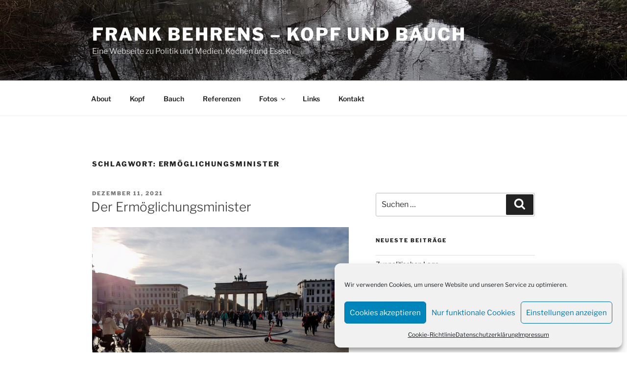

--- FILE ---
content_type: text/html; charset=UTF-8
request_url: https://fbehrens.de/tag/ermoeglichungsminister/
body_size: 184843
content:
<!DOCTYPE html>
<html lang="de" class="no-js no-svg">
<head>
<meta charset="UTF-8">
<meta name="viewport" content="width=device-width, initial-scale=1.0">
<link rel="profile" href="https://gmpg.org/xfn/11">

<script>
(function(html){html.className = html.className.replace(/\bno-js\b/,'js')})(document.documentElement);
//# sourceURL=twentyseventeen_javascript_detection
</script>
<meta name='robots' content='index, follow, max-image-preview:large, max-snippet:-1, max-video-preview:-1' />

	<!-- This site is optimized with the Yoast SEO plugin v26.8 - https://yoast.com/product/yoast-seo-wordpress/ -->
	<title>Ermöglichungsminister Archive &#8211; Frank Behrens – Kopf und Bauch</title>
	<link rel="canonical" href="https://fbehrens.de/tag/ermoeglichungsminister/" />
	<meta property="og:locale" content="de_DE" />
	<meta property="og:type" content="article" />
	<meta property="og:title" content="Ermöglichungsminister Archive &#8211; Frank Behrens – Kopf und Bauch" />
	<meta property="og:url" content="https://fbehrens.de/tag/ermoeglichungsminister/" />
	<meta property="og:site_name" content="Frank Behrens – Kopf und Bauch" />
	<meta name="twitter:card" content="summary_large_image" />
	<meta name="twitter:site" content="@produktivkraft" />
	<script type="application/ld+json" class="yoast-schema-graph">{"@context":"https://schema.org","@graph":[{"@type":"CollectionPage","@id":"https://fbehrens.de/tag/ermoeglichungsminister/","url":"https://fbehrens.de/tag/ermoeglichungsminister/","name":"Ermöglichungsminister Archive &#8211; Frank Behrens – Kopf und Bauch","isPartOf":{"@id":"https://fbehrens.de/#website"},"primaryImageOfPage":{"@id":"https://fbehrens.de/tag/ermoeglichungsminister/#primaryimage"},"image":{"@id":"https://fbehrens.de/tag/ermoeglichungsminister/#primaryimage"},"thumbnailUrl":"https://fbehrens.de/wp-content/uploads/2021/12/Berlin-Brandenburger-Tor-1.jpeg","breadcrumb":{"@id":"https://fbehrens.de/tag/ermoeglichungsminister/#breadcrumb"},"inLanguage":"de"},{"@type":"ImageObject","inLanguage":"de","@id":"https://fbehrens.de/tag/ermoeglichungsminister/#primaryimage","url":"https://fbehrens.de/wp-content/uploads/2021/12/Berlin-Brandenburger-Tor-1.jpeg","contentUrl":"https://fbehrens.de/wp-content/uploads/2021/12/Berlin-Brandenburger-Tor-1.jpeg","width":1280,"height":800,"caption":"Die Berliner Ampelkoalition sortiert sich: Blick auf das Brandenburger Tor. Foto: Frank Behrens"},{"@type":"BreadcrumbList","@id":"https://fbehrens.de/tag/ermoeglichungsminister/#breadcrumb","itemListElement":[{"@type":"ListItem","position":1,"name":"Startseite","item":"https://fbehrens.de/"},{"@type":"ListItem","position":2,"name":"Ermöglichungsminister"}]},{"@type":"WebSite","@id":"https://fbehrens.de/#website","url":"https://fbehrens.de/","name":"Frank Behrens – Kopf und Bauch","description":"Eine Webseite zu Politik und Medien, Kochen und Essen","publisher":{"@id":"https://fbehrens.de/#/schema/person/c492ac75fdaee73302fcabc588991087"},"potentialAction":[{"@type":"SearchAction","target":{"@type":"EntryPoint","urlTemplate":"https://fbehrens.de/?s={search_term_string}"},"query-input":{"@type":"PropertyValueSpecification","valueRequired":true,"valueName":"search_term_string"}}],"inLanguage":"de"},{"@type":["Person","Organization"],"@id":"https://fbehrens.de/#/schema/person/c492ac75fdaee73302fcabc588991087","name":"Frank","image":{"@type":"ImageObject","inLanguage":"de","@id":"https://fbehrens.de/#/schema/person/image/","url":"https://secure.gravatar.com/avatar/77c8c389589168de5212de0c527e28308856dbf0f32e8c1aa4911b9752a1fa55?s=96&d=mm&r=g","contentUrl":"https://secure.gravatar.com/avatar/77c8c389589168de5212de0c527e28308856dbf0f32e8c1aa4911b9752a1fa55?s=96&d=mm&r=g","caption":"Frank"},"logo":{"@id":"https://fbehrens.de/#/schema/person/image/"},"sameAs":["https://fbehrens.de"]}]}</script>
	<!-- / Yoast SEO plugin. -->


<link rel='dns-prefetch' href='//static.addtoany.com' />
<link rel="alternate" type="application/rss+xml" title="Frank Behrens – Kopf und Bauch &raquo; Feed" href="https://fbehrens.de/feed/" />
<link rel="alternate" type="application/rss+xml" title="Frank Behrens – Kopf und Bauch &raquo; Kommentar-Feed" href="https://fbehrens.de/comments/feed/" />
<link rel="alternate" type="application/rss+xml" title="Frank Behrens – Kopf und Bauch &raquo; Schlagwort-Feed zu Ermöglichungsminister" href="https://fbehrens.de/tag/ermoeglichungsminister/feed/" />
<style id='wp-img-auto-sizes-contain-inline-css'>
img:is([sizes=auto i],[sizes^="auto," i]){contain-intrinsic-size:3000px 1500px}
/*# sourceURL=wp-img-auto-sizes-contain-inline-css */
</style>
<style id='wp-emoji-styles-inline-css'>

	img.wp-smiley, img.emoji {
		display: inline !important;
		border: none !important;
		box-shadow: none !important;
		height: 1em !important;
		width: 1em !important;
		margin: 0 0.07em !important;
		vertical-align: -0.1em !important;
		background: none !important;
		padding: 0 !important;
	}
/*# sourceURL=wp-emoji-styles-inline-css */
</style>
<style id='wp-block-library-inline-css'>
:root{--wp-block-synced-color:#7a00df;--wp-block-synced-color--rgb:122,0,223;--wp-bound-block-color:var(--wp-block-synced-color);--wp-editor-canvas-background:#ddd;--wp-admin-theme-color:#007cba;--wp-admin-theme-color--rgb:0,124,186;--wp-admin-theme-color-darker-10:#006ba1;--wp-admin-theme-color-darker-10--rgb:0,107,160.5;--wp-admin-theme-color-darker-20:#005a87;--wp-admin-theme-color-darker-20--rgb:0,90,135;--wp-admin-border-width-focus:2px}@media (min-resolution:192dpi){:root{--wp-admin-border-width-focus:1.5px}}.wp-element-button{cursor:pointer}:root .has-very-light-gray-background-color{background-color:#eee}:root .has-very-dark-gray-background-color{background-color:#313131}:root .has-very-light-gray-color{color:#eee}:root .has-very-dark-gray-color{color:#313131}:root .has-vivid-green-cyan-to-vivid-cyan-blue-gradient-background{background:linear-gradient(135deg,#00d084,#0693e3)}:root .has-purple-crush-gradient-background{background:linear-gradient(135deg,#34e2e4,#4721fb 50%,#ab1dfe)}:root .has-hazy-dawn-gradient-background{background:linear-gradient(135deg,#faaca8,#dad0ec)}:root .has-subdued-olive-gradient-background{background:linear-gradient(135deg,#fafae1,#67a671)}:root .has-atomic-cream-gradient-background{background:linear-gradient(135deg,#fdd79a,#004a59)}:root .has-nightshade-gradient-background{background:linear-gradient(135deg,#330968,#31cdcf)}:root .has-midnight-gradient-background{background:linear-gradient(135deg,#020381,#2874fc)}:root{--wp--preset--font-size--normal:16px;--wp--preset--font-size--huge:42px}.has-regular-font-size{font-size:1em}.has-larger-font-size{font-size:2.625em}.has-normal-font-size{font-size:var(--wp--preset--font-size--normal)}.has-huge-font-size{font-size:var(--wp--preset--font-size--huge)}.has-text-align-center{text-align:center}.has-text-align-left{text-align:left}.has-text-align-right{text-align:right}.has-fit-text{white-space:nowrap!important}#end-resizable-editor-section{display:none}.aligncenter{clear:both}.items-justified-left{justify-content:flex-start}.items-justified-center{justify-content:center}.items-justified-right{justify-content:flex-end}.items-justified-space-between{justify-content:space-between}.screen-reader-text{border:0;clip-path:inset(50%);height:1px;margin:-1px;overflow:hidden;padding:0;position:absolute;width:1px;word-wrap:normal!important}.screen-reader-text:focus{background-color:#ddd;clip-path:none;color:#444;display:block;font-size:1em;height:auto;left:5px;line-height:normal;padding:15px 23px 14px;text-decoration:none;top:5px;width:auto;z-index:100000}html :where(.has-border-color){border-style:solid}html :where([style*=border-top-color]){border-top-style:solid}html :where([style*=border-right-color]){border-right-style:solid}html :where([style*=border-bottom-color]){border-bottom-style:solid}html :where([style*=border-left-color]){border-left-style:solid}html :where([style*=border-width]){border-style:solid}html :where([style*=border-top-width]){border-top-style:solid}html :where([style*=border-right-width]){border-right-style:solid}html :where([style*=border-bottom-width]){border-bottom-style:solid}html :where([style*=border-left-width]){border-left-style:solid}html :where(img[class*=wp-image-]){height:auto;max-width:100%}:where(figure){margin:0 0 1em}html :where(.is-position-sticky){--wp-admin--admin-bar--position-offset:var(--wp-admin--admin-bar--height,0px)}@media screen and (max-width:600px){html :where(.is-position-sticky){--wp-admin--admin-bar--position-offset:0px}}

/*# sourceURL=wp-block-library-inline-css */
</style><style id='global-styles-inline-css'>
:root{--wp--preset--aspect-ratio--square: 1;--wp--preset--aspect-ratio--4-3: 4/3;--wp--preset--aspect-ratio--3-4: 3/4;--wp--preset--aspect-ratio--3-2: 3/2;--wp--preset--aspect-ratio--2-3: 2/3;--wp--preset--aspect-ratio--16-9: 16/9;--wp--preset--aspect-ratio--9-16: 9/16;--wp--preset--color--black: #000000;--wp--preset--color--cyan-bluish-gray: #abb8c3;--wp--preset--color--white: #ffffff;--wp--preset--color--pale-pink: #f78da7;--wp--preset--color--vivid-red: #cf2e2e;--wp--preset--color--luminous-vivid-orange: #ff6900;--wp--preset--color--luminous-vivid-amber: #fcb900;--wp--preset--color--light-green-cyan: #7bdcb5;--wp--preset--color--vivid-green-cyan: #00d084;--wp--preset--color--pale-cyan-blue: #8ed1fc;--wp--preset--color--vivid-cyan-blue: #0693e3;--wp--preset--color--vivid-purple: #9b51e0;--wp--preset--gradient--vivid-cyan-blue-to-vivid-purple: linear-gradient(135deg,rgb(6,147,227) 0%,rgb(155,81,224) 100%);--wp--preset--gradient--light-green-cyan-to-vivid-green-cyan: linear-gradient(135deg,rgb(122,220,180) 0%,rgb(0,208,130) 100%);--wp--preset--gradient--luminous-vivid-amber-to-luminous-vivid-orange: linear-gradient(135deg,rgb(252,185,0) 0%,rgb(255,105,0) 100%);--wp--preset--gradient--luminous-vivid-orange-to-vivid-red: linear-gradient(135deg,rgb(255,105,0) 0%,rgb(207,46,46) 100%);--wp--preset--gradient--very-light-gray-to-cyan-bluish-gray: linear-gradient(135deg,rgb(238,238,238) 0%,rgb(169,184,195) 100%);--wp--preset--gradient--cool-to-warm-spectrum: linear-gradient(135deg,rgb(74,234,220) 0%,rgb(151,120,209) 20%,rgb(207,42,186) 40%,rgb(238,44,130) 60%,rgb(251,105,98) 80%,rgb(254,248,76) 100%);--wp--preset--gradient--blush-light-purple: linear-gradient(135deg,rgb(255,206,236) 0%,rgb(152,150,240) 100%);--wp--preset--gradient--blush-bordeaux: linear-gradient(135deg,rgb(254,205,165) 0%,rgb(254,45,45) 50%,rgb(107,0,62) 100%);--wp--preset--gradient--luminous-dusk: linear-gradient(135deg,rgb(255,203,112) 0%,rgb(199,81,192) 50%,rgb(65,88,208) 100%);--wp--preset--gradient--pale-ocean: linear-gradient(135deg,rgb(255,245,203) 0%,rgb(182,227,212) 50%,rgb(51,167,181) 100%);--wp--preset--gradient--electric-grass: linear-gradient(135deg,rgb(202,248,128) 0%,rgb(113,206,126) 100%);--wp--preset--gradient--midnight: linear-gradient(135deg,rgb(2,3,129) 0%,rgb(40,116,252) 100%);--wp--preset--font-size--small: 13px;--wp--preset--font-size--medium: 20px;--wp--preset--font-size--large: 36px;--wp--preset--font-size--x-large: 42px;--wp--preset--spacing--20: 0.44rem;--wp--preset--spacing--30: 0.67rem;--wp--preset--spacing--40: 1rem;--wp--preset--spacing--50: 1.5rem;--wp--preset--spacing--60: 2.25rem;--wp--preset--spacing--70: 3.38rem;--wp--preset--spacing--80: 5.06rem;--wp--preset--shadow--natural: 6px 6px 9px rgba(0, 0, 0, 0.2);--wp--preset--shadow--deep: 12px 12px 50px rgba(0, 0, 0, 0.4);--wp--preset--shadow--sharp: 6px 6px 0px rgba(0, 0, 0, 0.2);--wp--preset--shadow--outlined: 6px 6px 0px -3px rgb(255, 255, 255), 6px 6px rgb(0, 0, 0);--wp--preset--shadow--crisp: 6px 6px 0px rgb(0, 0, 0);}:where(.is-layout-flex){gap: 0.5em;}:where(.is-layout-grid){gap: 0.5em;}body .is-layout-flex{display: flex;}.is-layout-flex{flex-wrap: wrap;align-items: center;}.is-layout-flex > :is(*, div){margin: 0;}body .is-layout-grid{display: grid;}.is-layout-grid > :is(*, div){margin: 0;}:where(.wp-block-columns.is-layout-flex){gap: 2em;}:where(.wp-block-columns.is-layout-grid){gap: 2em;}:where(.wp-block-post-template.is-layout-flex){gap: 1.25em;}:where(.wp-block-post-template.is-layout-grid){gap: 1.25em;}.has-black-color{color: var(--wp--preset--color--black) !important;}.has-cyan-bluish-gray-color{color: var(--wp--preset--color--cyan-bluish-gray) !important;}.has-white-color{color: var(--wp--preset--color--white) !important;}.has-pale-pink-color{color: var(--wp--preset--color--pale-pink) !important;}.has-vivid-red-color{color: var(--wp--preset--color--vivid-red) !important;}.has-luminous-vivid-orange-color{color: var(--wp--preset--color--luminous-vivid-orange) !important;}.has-luminous-vivid-amber-color{color: var(--wp--preset--color--luminous-vivid-amber) !important;}.has-light-green-cyan-color{color: var(--wp--preset--color--light-green-cyan) !important;}.has-vivid-green-cyan-color{color: var(--wp--preset--color--vivid-green-cyan) !important;}.has-pale-cyan-blue-color{color: var(--wp--preset--color--pale-cyan-blue) !important;}.has-vivid-cyan-blue-color{color: var(--wp--preset--color--vivid-cyan-blue) !important;}.has-vivid-purple-color{color: var(--wp--preset--color--vivid-purple) !important;}.has-black-background-color{background-color: var(--wp--preset--color--black) !important;}.has-cyan-bluish-gray-background-color{background-color: var(--wp--preset--color--cyan-bluish-gray) !important;}.has-white-background-color{background-color: var(--wp--preset--color--white) !important;}.has-pale-pink-background-color{background-color: var(--wp--preset--color--pale-pink) !important;}.has-vivid-red-background-color{background-color: var(--wp--preset--color--vivid-red) !important;}.has-luminous-vivid-orange-background-color{background-color: var(--wp--preset--color--luminous-vivid-orange) !important;}.has-luminous-vivid-amber-background-color{background-color: var(--wp--preset--color--luminous-vivid-amber) !important;}.has-light-green-cyan-background-color{background-color: var(--wp--preset--color--light-green-cyan) !important;}.has-vivid-green-cyan-background-color{background-color: var(--wp--preset--color--vivid-green-cyan) !important;}.has-pale-cyan-blue-background-color{background-color: var(--wp--preset--color--pale-cyan-blue) !important;}.has-vivid-cyan-blue-background-color{background-color: var(--wp--preset--color--vivid-cyan-blue) !important;}.has-vivid-purple-background-color{background-color: var(--wp--preset--color--vivid-purple) !important;}.has-black-border-color{border-color: var(--wp--preset--color--black) !important;}.has-cyan-bluish-gray-border-color{border-color: var(--wp--preset--color--cyan-bluish-gray) !important;}.has-white-border-color{border-color: var(--wp--preset--color--white) !important;}.has-pale-pink-border-color{border-color: var(--wp--preset--color--pale-pink) !important;}.has-vivid-red-border-color{border-color: var(--wp--preset--color--vivid-red) !important;}.has-luminous-vivid-orange-border-color{border-color: var(--wp--preset--color--luminous-vivid-orange) !important;}.has-luminous-vivid-amber-border-color{border-color: var(--wp--preset--color--luminous-vivid-amber) !important;}.has-light-green-cyan-border-color{border-color: var(--wp--preset--color--light-green-cyan) !important;}.has-vivid-green-cyan-border-color{border-color: var(--wp--preset--color--vivid-green-cyan) !important;}.has-pale-cyan-blue-border-color{border-color: var(--wp--preset--color--pale-cyan-blue) !important;}.has-vivid-cyan-blue-border-color{border-color: var(--wp--preset--color--vivid-cyan-blue) !important;}.has-vivid-purple-border-color{border-color: var(--wp--preset--color--vivid-purple) !important;}.has-vivid-cyan-blue-to-vivid-purple-gradient-background{background: var(--wp--preset--gradient--vivid-cyan-blue-to-vivid-purple) !important;}.has-light-green-cyan-to-vivid-green-cyan-gradient-background{background: var(--wp--preset--gradient--light-green-cyan-to-vivid-green-cyan) !important;}.has-luminous-vivid-amber-to-luminous-vivid-orange-gradient-background{background: var(--wp--preset--gradient--luminous-vivid-amber-to-luminous-vivid-orange) !important;}.has-luminous-vivid-orange-to-vivid-red-gradient-background{background: var(--wp--preset--gradient--luminous-vivid-orange-to-vivid-red) !important;}.has-very-light-gray-to-cyan-bluish-gray-gradient-background{background: var(--wp--preset--gradient--very-light-gray-to-cyan-bluish-gray) !important;}.has-cool-to-warm-spectrum-gradient-background{background: var(--wp--preset--gradient--cool-to-warm-spectrum) !important;}.has-blush-light-purple-gradient-background{background: var(--wp--preset--gradient--blush-light-purple) !important;}.has-blush-bordeaux-gradient-background{background: var(--wp--preset--gradient--blush-bordeaux) !important;}.has-luminous-dusk-gradient-background{background: var(--wp--preset--gradient--luminous-dusk) !important;}.has-pale-ocean-gradient-background{background: var(--wp--preset--gradient--pale-ocean) !important;}.has-electric-grass-gradient-background{background: var(--wp--preset--gradient--electric-grass) !important;}.has-midnight-gradient-background{background: var(--wp--preset--gradient--midnight) !important;}.has-small-font-size{font-size: var(--wp--preset--font-size--small) !important;}.has-medium-font-size{font-size: var(--wp--preset--font-size--medium) !important;}.has-large-font-size{font-size: var(--wp--preset--font-size--large) !important;}.has-x-large-font-size{font-size: var(--wp--preset--font-size--x-large) !important;}
/*# sourceURL=global-styles-inline-css */
</style>

<style id='classic-theme-styles-inline-css'>
/*! This file is auto-generated */
.wp-block-button__link{color:#fff;background-color:#32373c;border-radius:9999px;box-shadow:none;text-decoration:none;padding:calc(.667em + 2px) calc(1.333em + 2px);font-size:1.125em}.wp-block-file__button{background:#32373c;color:#fff;text-decoration:none}
/*# sourceURL=/wp-includes/css/classic-themes.min.css */
</style>
<link rel='stylesheet' id='cool-tag-cloud-css' href='https://fbehrens.de/wp-content/plugins/cool-tag-cloud/inc/cool-tag-cloud.css?ver=2.25' media='all' />
<link rel='stylesheet' id='SFSIPLUSmainCss-css' href='https://fbehrens.de/wp-content/plugins/ultimate-social-media-plus/css/sfsi-style.css?ver=3.7.1' media='all' />
<link rel='stylesheet' id='cmplz-general-css' href='https://fbehrens.de/wp-content/plugins/complianz-gdpr/assets/css/cookieblocker.min.css?ver=1767881144' media='all' />
<link rel='stylesheet' id='twentyseventeen-fonts-css' href='https://fbehrens.de/wp-content/themes/twentyseventeen/assets/fonts/font-libre-franklin.css?ver=20230328' media='all' />
<link rel='stylesheet' id='twentyseventeen-style-css' href='https://fbehrens.de/wp-content/themes/twentyseventeen/style.css?ver=20251202' media='all' />
<link rel='stylesheet' id='twentyseventeen-block-style-css' href='https://fbehrens.de/wp-content/themes/twentyseventeen/assets/css/blocks.css?ver=20240729' media='all' />
<link rel='stylesheet' id='addtoany-css' href='https://fbehrens.de/wp-content/plugins/add-to-any/addtoany.min.css?ver=1.16' media='all' />
<script id="addtoany-core-js-before">
window.a2a_config=window.a2a_config||{};a2a_config.callbacks=[];a2a_config.overlays=[];a2a_config.templates={};a2a_localize = {
	Share: "Teilen",
	Save: "Speichern",
	Subscribe: "Abonnieren",
	Email: "E-Mail",
	Bookmark: "Lesezeichen",
	ShowAll: "Alle anzeigen",
	ShowLess: "Weniger anzeigen",
	FindServices: "Dienst(e) suchen",
	FindAnyServiceToAddTo: "Um weitere Dienste ergänzen",
	PoweredBy: "Präsentiert von",
	ShareViaEmail: "Teilen via E-Mail",
	SubscribeViaEmail: "Via E-Mail abonnieren",
	BookmarkInYourBrowser: "Lesezeichen in deinem Browser",
	BookmarkInstructions: "Drücke Ctrl+D oder \u2318+D um diese Seite bei den Lesenzeichen zu speichern.",
	AddToYourFavorites: "Zu deinen Favoriten hinzufügen",
	SendFromWebOrProgram: "Senden von jeder E-Mail Adresse oder E-Mail-Programm",
	EmailProgram: "E-Mail-Programm",
	More: "Mehr&#8230;",
	ThanksForSharing: "Thanks for sharing!",
	ThanksForFollowing: "Thanks for following!"
};


//# sourceURL=addtoany-core-js-before
</script>
<script defer src="https://static.addtoany.com/menu/page.js" id="addtoany-core-js"></script>
<script src="https://fbehrens.de/wp-includes/js/jquery/jquery.min.js?ver=3.7.1" id="jquery-core-js"></script>
<script src="https://fbehrens.de/wp-includes/js/jquery/jquery-migrate.min.js?ver=3.4.1" id="jquery-migrate-js"></script>
<script defer src="https://fbehrens.de/wp-content/plugins/add-to-any/addtoany.min.js?ver=1.1" id="addtoany-jquery-js"></script>
<script id="twentyseventeen-global-js-extra">
var twentyseventeenScreenReaderText = {"quote":"\u003Csvg class=\"icon icon-quote-right\" aria-hidden=\"true\" role=\"img\"\u003E \u003Cuse href=\"#icon-quote-right\" xlink:href=\"#icon-quote-right\"\u003E\u003C/use\u003E \u003C/svg\u003E","expand":"Untermen\u00fc \u00f6ffnen","collapse":"Untermen\u00fc schlie\u00dfen","icon":"\u003Csvg class=\"icon icon-angle-down\" aria-hidden=\"true\" role=\"img\"\u003E \u003Cuse href=\"#icon-angle-down\" xlink:href=\"#icon-angle-down\"\u003E\u003C/use\u003E \u003Cspan class=\"svg-fallback icon-angle-down\"\u003E\u003C/span\u003E\u003C/svg\u003E"};
//# sourceURL=twentyseventeen-global-js-extra
</script>
<script src="https://fbehrens.de/wp-content/themes/twentyseventeen/assets/js/global.js?ver=20211130" id="twentyseventeen-global-js" defer data-wp-strategy="defer"></script>
<script src="https://fbehrens.de/wp-content/themes/twentyseventeen/assets/js/navigation.js?ver=20210122" id="twentyseventeen-navigation-js" defer data-wp-strategy="defer"></script>
<link rel="https://api.w.org/" href="https://fbehrens.de/wp-json/" /><link rel="alternate" title="JSON" type="application/json" href="https://fbehrens.de/wp-json/wp/v2/tags/169" /><link rel="EditURI" type="application/rsd+xml" title="RSD" href="https://fbehrens.de/xmlrpc.php?rsd" />
<meta name="generator" content="WordPress 6.9" />
	<script>
		window.addEventListener("sfsi_plus_functions_loaded", function() {
			var body = document.getElementsByTagName('body')[0];
			// console.log(body);
			body.classList.add("sfsi_plus_3.53");
		})
		// window.addEventListener('sfsi_plus_functions_loaded',function(e) {
		// 	jQuery("body").addClass("sfsi_plus_3.53")
		// });
		jQuery(document).ready(function(e) {
			jQuery("body").addClass("sfsi_plus_3.53")
		});

		function sfsi_plus_processfurther(ref) {
			var feed_id = '[base64]';
			var feedtype = 8;
			var email = jQuery(ref).find('input[name="email"]').val();
			var filter = /^(([^<>()[\]\\.,;:\s@\"]+(\.[^<>()[\]\\.,;:\s@\"]+)*)|(\".+\"))@((\[[0-9]{1,3}\.[0-9]{1,3}\.[0-9]{1,3}\.[0-9]{1,3}\])|(([a-zA-Z\-0-9]+\.)+[a-zA-Z]{2,}))$/;
			if ((email != "Enter your email") && (filter.test(email))) {
				if (feedtype == "8") {
					var url = "https://api.follow.it/subscription-form/" + feed_id + "/" + feedtype;
					window.open(url, "popupwindow", "scrollbars=yes,width=1080,height=760");
					return true;
				}
			} else {
				alert("Please enter email address");
				jQuery(ref).find('input[name="email"]').focus();
				return false;
			}
		}
	</script>
	<style>
		.sfsi_plus_subscribe_Popinner {
			width: 100% !important;
			height: auto !important;
			border: 1px solid #b5b5b5 !important;
			padding: 18px 0px !important;
			background-color: #ffffff !important;
		}

		.sfsi_plus_subscribe_Popinner form {
			margin: 0 20px !important;
		}

		.sfsi_plus_subscribe_Popinner h5 {
			font-family: Helvetica,Arial,sans-serif !important;

			font-weight: bold !important;
			color: #000000 !important;
			font-size: 16px !important;
			text-align: center !important;
			margin: 0 0 10px !important;
			padding: 0 !important;
		}

		.sfsi_plus_subscription_form_field {
			margin: 5px 0 !important;
			width: 100% !important;
			display: inline-flex;
			display: -webkit-inline-flex;
		}

		.sfsi_plus_subscription_form_field input {
			width: 100% !important;
			padding: 10px 0px !important;
		}

		.sfsi_plus_subscribe_Popinner input[type=email] {
			font-family: Helvetica,Arial,sans-serif !important;

			font-style: normal !important;
			color:  !important;
			font-size: 14px !important;
			text-align: center !important;
		}

		.sfsi_plus_subscribe_Popinner input[type=email]::-webkit-input-placeholder {
			font-family: Helvetica,Arial,sans-serif !important;

			font-style: normal !important;
			color:  !important;
			font-size: 14px !important;
			text-align: center !important;
		}

		.sfsi_plus_subscribe_Popinner input[type=email]:-moz-placeholder {
			/* Firefox 18- */
			font-family: Helvetica,Arial,sans-serif !important;

			font-style: normal !important;
			color:  !important;
			font-size: 14px !important;
			text-align: center !important;
		}

		.sfsi_plus_subscribe_Popinner input[type=email]::-moz-placeholder {
			/* Firefox 19+ */
			font-family: Helvetica,Arial,sans-serif !important;

			font-style: normal !important;
			color:  !important;
			font-size: 14px !important;
			text-align: center !important;
		}

		.sfsi_plus_subscribe_Popinner input[type=email]:-ms-input-placeholder {
			font-family: Helvetica,Arial,sans-serif !important;

			font-style: normal !important;
			color:  !important;
			font-size: 14px !important;
			text-align: center !important;
		}

		.sfsi_plus_subscribe_Popinner input[type=submit] {
			font-family: Helvetica,Arial,sans-serif !important;

			font-weight: bold !important;
			color: #000000 !important;
			font-size: 16px !important;
			text-align: center !important;
			background-color: #dedede !important;
		}
	</style>
	<meta name="follow.[base64]" content="QC03Gus289vrvYTsClqF"/>			<style>.cmplz-hidden {
					display: none !important;
				}</style><!-- Analytics by WP Statistics - https://wp-statistics.com -->
<style>.recentcomments a{display:inline !important;padding:0 !important;margin:0 !important;}</style></head>

<body data-cmplz=1 class="archive tag tag-ermoeglichungsminister tag-169 wp-embed-responsive wp-theme-twentyseventeen sfsi_plus_actvite_theme_default metaslider-plugin group-blog hfeed has-header-image has-sidebar page-two-column colors-light">
<div id="page" class="site">
	<a class="skip-link screen-reader-text" href="#content">
		Zum Inhalt springen	</a>

	<header id="masthead" class="site-header">

		<div class="custom-header">

		<div class="custom-header-media">
			<div id="wp-custom-header" class="wp-custom-header"><img src="https://fbehrens.de/wp-content/uploads/2018/11/cropped-20180121_131249.jpg" width="2000" height="1286" alt="Im Duvenstedter Brook, Grenze zwischen Hamburg und Schleswig-Holstein. Foto: Frank Behrens" srcset="https://fbehrens.de/wp-content/uploads/2018/11/cropped-20180121_131249.jpg 2000w, https://fbehrens.de/wp-content/uploads/2018/11/cropped-20180121_131249-300x193.jpg 300w, https://fbehrens.de/wp-content/uploads/2018/11/cropped-20180121_131249-768x494.jpg 768w, https://fbehrens.de/wp-content/uploads/2018/11/cropped-20180121_131249-1024x658.jpg 1024w" sizes="(max-width: 767px) 200vw, 100vw" decoding="async" fetchpriority="high" /></div>		</div>

	<div class="site-branding">
	<div class="wrap">

		
		<div class="site-branding-text">
							<p class="site-title"><a href="https://fbehrens.de/" rel="home" >Frank Behrens – Kopf und Bauch</a></p>
								<p class="site-description">Eine Webseite zu Politik und Medien, Kochen und Essen</p>
					</div><!-- .site-branding-text -->

		
	</div><!-- .wrap -->
</div><!-- .site-branding -->

</div><!-- .custom-header -->

					<div class="navigation-top">
				<div class="wrap">
					<nav id="site-navigation" class="main-navigation" aria-label="Oberes Menü">
	<button class="menu-toggle" aria-controls="top-menu" aria-expanded="false">
		<svg class="icon icon-bars" aria-hidden="true" role="img"> <use href="#icon-bars" xlink:href="#icon-bars"></use> </svg><svg class="icon icon-close" aria-hidden="true" role="img"> <use href="#icon-close" xlink:href="#icon-close"></use> </svg>Menü	</button>

	<div class="menu-hauptmenue-container"><ul id="top-menu" class="menu"><li id="menu-item-38" class="menu-item menu-item-type-post_type menu-item-object-page menu-item-38"><a href="https://fbehrens.de/about/">About</a></li>
<li id="menu-item-39" class="menu-item menu-item-type-taxonomy menu-item-object-category menu-item-39"><a href="https://fbehrens.de/category/kopf/">Kopf</a></li>
<li id="menu-item-40" class="menu-item menu-item-type-taxonomy menu-item-object-category menu-item-40"><a href="https://fbehrens.de/category/bauch/">Bauch</a></li>
<li id="menu-item-147" class="menu-item menu-item-type-post_type menu-item-object-page menu-item-147"><a href="https://fbehrens.de/referenzen/">Referenzen</a></li>
<li id="menu-item-264" class="menu-item menu-item-type-post_type menu-item-object-page menu-item-has-children menu-item-264"><a href="https://fbehrens.de/fotos/">Fotos<svg class="icon icon-angle-down" aria-hidden="true" role="img"> <use href="#icon-angle-down" xlink:href="#icon-angle-down"></use> </svg></a>
<ul class="sub-menu">
	<li id="menu-item-310" class="menu-item menu-item-type-post_type menu-item-object-page menu-item-310"><a href="https://fbehrens.de/naturfotos/">Natur</a></li>
	<li id="menu-item-324" class="menu-item menu-item-type-post_type menu-item-object-page menu-item-324"><a href="https://fbehrens.de/stadtfotos/">Stadt</a></li>
	<li id="menu-item-327" class="menu-item menu-item-type-post_type menu-item-object-page menu-item-327"><a href="https://fbehrens.de/makrofotos/">Makro</a></li>
	<li id="menu-item-625" class="menu-item menu-item-type-post_type menu-item-object-page menu-item-625"><a href="https://fbehrens.de/tiere/">Tiere</a></li>
</ul>
</li>
<li id="menu-item-47" class="menu-item menu-item-type-post_type menu-item-object-page menu-item-47"><a href="https://fbehrens.de/links/">Links</a></li>
<li id="menu-item-42" class="menu-item menu-item-type-post_type menu-item-object-page menu-item-42"><a href="https://fbehrens.de/kontakt/">Kontakt</a></li>
</ul></div>
	</nav><!-- #site-navigation -->
				</div><!-- .wrap -->
			</div><!-- .navigation-top -->
		
	</header><!-- #masthead -->

	
	<div class="site-content-contain">
		<div id="content" class="site-content">

<div class="wrap">

			<header class="page-header">
			<h1 class="page-title">Schlagwort: <span>Ermöglichungsminister</span></h1>		</header><!-- .page-header -->
	
	<div id="primary" class="content-area">
		<main id="main" class="site-main">

					
<article id="post-376" class="post-376 post type-post status-publish format-standard has-post-thumbnail hentry category-kopf tag-ampel-alphas tag-ampelkoalition tag-annalena-baerbock tag-berlin tag-cem-oezdemir tag-christian-lindner tag-erich-honecker tag-ermoeglichungsminister tag-fdp tag-gruene tag-hamburg tag-helmut-schmidt tag-kevin-kuehnert tag-klima tag-konrad-adenauer tag-lars-klingbeil tag-olaf-scholz tag-paris tag-robert-habeck tag-spd tag-tgv">
		<header class="entry-header">
		<div class="entry-meta"><span class="screen-reader-text">Veröffentlicht am</span> <a href="https://fbehrens.de/der-ermoeglichungsminister/" rel="bookmark"><time class="entry-date published updated" datetime="2021-12-11T16:55:50+00:00">Dezember 11, 2021</time></a></div><!-- .entry-meta --><h2 class="entry-title"><a href="https://fbehrens.de/der-ermoeglichungsminister/" rel="bookmark">Der Ermöglichungsminister</a></h2>	</header><!-- .entry-header -->

			<div class="post-thumbnail">
			<a href="https://fbehrens.de/der-ermoeglichungsminister/">
				<img width="1280" height="800" src="https://fbehrens.de/wp-content/uploads/2021/12/Berlin-Brandenburger-Tor-1.jpeg" class="attachment-twentyseventeen-featured-image size-twentyseventeen-featured-image wp-post-image" alt="Die Berliner Ampelkoalition sortiert sich: Blick auf das Brandenburger Tor. Foto: Frank Behrens" decoding="async" srcset="https://fbehrens.de/wp-content/uploads/2021/12/Berlin-Brandenburger-Tor-1.jpeg 1280w, https://fbehrens.de/wp-content/uploads/2021/12/Berlin-Brandenburger-Tor-1-300x188.jpeg 300w, https://fbehrens.de/wp-content/uploads/2021/12/Berlin-Brandenburger-Tor-1-1024x640.jpeg 1024w, https://fbehrens.de/wp-content/uploads/2021/12/Berlin-Brandenburger-Tor-1-768x480.jpeg 768w" sizes="(max-width: 767px) 89vw, (max-width: 1000px) 54vw, (max-width: 1071px) 543px, 580px" />			</a>
		</div><!-- .post-thumbnail -->
	
	<div class="entry-content">
		<p>Woche eins der Berliner Ampelkoalition. Die neue Regierung sortiert sich. Während es um Kanzler und Superminister ruhig bleibt, sieht sich FDP-Chef Christian Lindner als Ermöglichungsminister.  <a href="https://fbehrens.de/der-ermoeglichungsminister/#more-376" class="more-link"><span class="screen-reader-text">„Der Ermöglichungsminister“ </span>weiterlesen</a></p>
<div class="addtoany_share_save_container addtoany_content addtoany_content_bottom"><div class="a2a_kit a2a_kit_size_32 addtoany_list" data-a2a-url="https://fbehrens.de/der-ermoeglichungsminister/" data-a2a-title="Der Ermöglichungsminister"><a class="a2a_button_facebook" href="https://www.addtoany.com/add_to/facebook?linkurl=https%3A%2F%2Ffbehrens.de%2Fder-ermoeglichungsminister%2F&amp;linkname=Der%20Erm%C3%B6glichungsminister" title="Facebook" rel="nofollow noopener" target="_blank"></a><a class="a2a_button_mastodon" href="https://www.addtoany.com/add_to/mastodon?linkurl=https%3A%2F%2Ffbehrens.de%2Fder-ermoeglichungsminister%2F&amp;linkname=Der%20Erm%C3%B6glichungsminister" title="Mastodon" rel="nofollow noopener" target="_blank"></a><a class="a2a_button_email" href="https://www.addtoany.com/add_to/email?linkurl=https%3A%2F%2Ffbehrens.de%2Fder-ermoeglichungsminister%2F&amp;linkname=Der%20Erm%C3%B6glichungsminister" title="Email" rel="nofollow noopener" target="_blank"></a><a class="a2a_dd addtoany_share_save addtoany_share" href="https://www.addtoany.com/share"></a></div></div>	</div><!-- .entry-content -->

	
</article><!-- #post-376 -->

		</main><!-- #main -->
	</div><!-- #primary -->
	
<aside id="secondary" class="widget-area" aria-label="Blog-Seitenleiste">
	<section id="search-2" class="widget widget_search">

<form role="search" method="get" class="search-form" action="https://fbehrens.de/">
	<label for="search-form-1">
		<span class="screen-reader-text">
			Suche nach:		</span>
	</label>
	<input type="search" id="search-form-1" class="search-field" placeholder="Suchen …" value="" name="s" />
	<button type="submit" class="search-submit"><svg class="icon icon-search" aria-hidden="true" role="img"> <use href="#icon-search" xlink:href="#icon-search"></use> </svg><span class="screen-reader-text">
		Suchen	</span></button>
</form>
</section>
		<section id="recent-posts-2" class="widget widget_recent_entries">
		<h2 class="widget-title">Neueste Beiträge</h2><nav aria-label="Neueste Beiträge">
		<ul>
											<li>
					<a href="https://fbehrens.de/zur-politischen-lage/">Zur politischen Lage</a>
									</li>
											<li>
					<a href="https://fbehrens.de/im-paralleluniversum/">Im Paralleluniversum</a>
									</li>
											<li>
					<a href="https://fbehrens.de/der-lange-winter/">Der lange Winter</a>
									</li>
											<li>
					<a href="https://fbehrens.de/daniel-boyd-das-lineare-brechen/">Daniel Boyd: Das Lineare brechen</a>
									</li>
											<li>
					<a href="https://fbehrens.de/an-naivitaet-nicht-zu-ueberbieten/">&#8222;An Naivität nicht zu überbieten&#8220;</a>
									</li>
					</ul>

		</nav></section><section id="a2a_follow_widget-3" class="widget widget_a2a_follow_widget"><div class="a2a_kit a2a_kit_size_32 a2a_follow addtoany_list"><a class="a2a_button_facebook" href="https://www.facebook.com/Frank-Behrens-Kopf-und-Bauch-352314302219629" title="Facebook" rel="noopener" target="_blank"></a><a class="a2a_button_instagram" href="https://www.instagram.com/fb.frankbehrens/" title="Instagram" rel="noopener" target="_blank"></a><a class="a2a_button_bluesky" href="https://bsky.app/profile/frankbehrens.bsky.social" title="Bluesky" rel="noopener" target="_blank"></a></div></section><section id="text-3" class="widget widget_text">			<div class="textwidget"><p>[custom-twitter-feeds]</p>
</div>
		</section><section id="tag_cloud-5" class="widget widget_tag_cloud"><h2 class="widget-title">Schlagwörter</h2><nav aria-label="Schlagwörter"><div class="tagcloud"><ul class='wp-tag-cloud' role='list'>
	<li><a href="https://fbehrens.de/tag/friedrich-merz/" class="tag-cloud-link tag-link-4 tag-link-position-1" style="font-size: 1em;">&quot;Friedrich Merz&quot;</a></li>
	<li><a href="https://fbehrens.de/tag/jens-spahn/" class="tag-cloud-link tag-link-3 tag-link-position-2" style="font-size: 1em;">&quot;jens Spahn&quot;</a></li>
	<li><a href="https://fbehrens.de/tag/amazon/" class="tag-cloud-link tag-link-45 tag-link-position-3" style="font-size: 1em;">amazon</a></li>
	<li><a href="https://fbehrens.de/tag/ampelkoalition/" class="tag-cloud-link tag-link-156 tag-link-position-4" style="font-size: 1em;">ampelkoalition</a></li>
	<li><a href="https://fbehrens.de/tag/angela-merkel/" class="tag-cloud-link tag-link-139 tag-link-position-5" style="font-size: 1em;">angela merkel</a></li>
	<li><a href="https://fbehrens.de/tag/annalena-baerbock/" class="tag-cloud-link tag-link-163 tag-link-position-6" style="font-size: 1em;">Annalena Baerbock</a></li>
	<li><a href="https://fbehrens.de/tag/berlin/" class="tag-cloud-link tag-link-78 tag-link-position-7" style="font-size: 1em;">Berlin</a></li>
	<li><a href="https://fbehrens.de/tag/bild/" class="tag-cloud-link tag-link-242 tag-link-position-8" style="font-size: 1em;">Bild</a></li>
	<li><a href="https://fbehrens.de/tag/cdu/" class="tag-cloud-link tag-link-6 tag-link-position-9" style="font-size: 1em;">CDU</a></li>
	<li><a href="https://fbehrens.de/tag/christian-lindner/" class="tag-cloud-link tag-link-162 tag-link-position-10" style="font-size: 1em;">Christian Lindner</a></li>
	<li><a href="https://fbehrens.de/tag/corona/" class="tag-cloud-link tag-link-153 tag-link-position-11" style="font-size: 1em;">corona</a></li>
	<li><a href="https://fbehrens.de/tag/corona-pandemie/" class="tag-cloud-link tag-link-142 tag-link-position-12" style="font-size: 1em;">corona-pandemie</a></li>
	<li><a href="https://fbehrens.de/tag/covid-19/" class="tag-cloud-link tag-link-193 tag-link-position-13" style="font-size: 1em;">Covid-19</a></li>
	<li><a href="https://fbehrens.de/tag/covid19/" class="tag-cloud-link tag-link-154 tag-link-position-14" style="font-size: 1em;">covid19</a></li>
	<li><a href="https://fbehrens.de/tag/die-linke/" class="tag-cloud-link tag-link-184 tag-link-position-15" style="font-size: 1em;">Die Linke</a></li>
	<li><a href="https://fbehrens.de/tag/donald-trump/" class="tag-cloud-link tag-link-269 tag-link-position-16" style="font-size: 1em;">Donald Trump</a></li>
	<li><a href="https://fbehrens.de/tag/ebay/" class="tag-cloud-link tag-link-46 tag-link-position-17" style="font-size: 1em;">ebay</a></li>
	<li><a href="https://fbehrens.de/tag/emmanuel-macron/" class="tag-cloud-link tag-link-251 tag-link-position-18" style="font-size: 1em;">Emmanuel Macron</a></li>
	<li><a href="https://fbehrens.de/tag/fdp/" class="tag-cloud-link tag-link-172 tag-link-position-19" style="font-size: 1em;">FDP</a></li>
	<li><a href="https://fbehrens.de/tag/fotos/" class="tag-cloud-link tag-link-146 tag-link-position-20" style="font-size: 1em;">fotos</a></li>
	<li><a href="https://fbehrens.de/tag/frankfurter-rundschau/" class="tag-cloud-link tag-link-392 tag-link-position-21" style="font-size: 1em;">Frankfurter Rundschau</a></li>
	<li><a href="https://fbehrens.de/tag/frankreich/" class="tag-cloud-link tag-link-311 tag-link-position-22" style="font-size: 1em;">Frankreich</a></li>
	<li><a href="https://fbehrens.de/tag/hamburg/" class="tag-cloud-link tag-link-20 tag-link-position-23" style="font-size: 1em;">hamburg</a></li>
	<li><a href="https://fbehrens.de/tag/handel/" class="tag-cloud-link tag-link-34 tag-link-position-24" style="font-size: 1em;">handel</a></li>
	<li><a href="https://fbehrens.de/tag/julian-reichelt/" class="tag-cloud-link tag-link-241 tag-link-position-25" style="font-size: 1em;">Julian Reichelt</a></li>
	<li><a href="https://fbehrens.de/tag/klimakrise/" class="tag-cloud-link tag-link-291 tag-link-position-26" style="font-size: 1em;">Klimakrise</a></li>
	<li><a href="https://fbehrens.de/tag/krieg/" class="tag-cloud-link tag-link-260 tag-link-position-27" style="font-size: 1em;">Krieg</a></li>
	<li><a href="https://fbehrens.de/tag/marine-le-pen/" class="tag-cloud-link tag-link-314 tag-link-position-28" style="font-size: 1em;">Marine Le Pen</a></li>
	<li><a href="https://fbehrens.de/tag/mathias-doepfner/" class="tag-cloud-link tag-link-227 tag-link-position-29" style="font-size: 1em;">Mathias Döpfner</a></li>
	<li><a href="https://fbehrens.de/tag/migration/" class="tag-cloud-link tag-link-7 tag-link-position-30" style="font-size: 1em;">Migration</a></li>
	<li><a href="https://fbehrens.de/tag/muenchen/" class="tag-cloud-link tag-link-19 tag-link-position-31" style="font-size: 1em;">münchen</a></li>
	<li><a href="https://fbehrens.de/tag/olaf-scholz/" class="tag-cloud-link tag-link-151 tag-link-position-32" style="font-size: 1em;">Olaf scholz</a></li>
	<li><a href="https://fbehrens.de/tag/online-handel/" class="tag-cloud-link tag-link-33 tag-link-position-33" style="font-size: 1em;">online-handel</a></li>
	<li><a href="https://fbehrens.de/tag/otto/" class="tag-cloud-link tag-link-47 tag-link-position-34" style="font-size: 1em;">otto</a></li>
	<li><a href="https://fbehrens.de/tag/pandemie/" class="tag-cloud-link tag-link-194 tag-link-position-35" style="font-size: 1em;">Pandemie</a></li>
	<li><a href="https://fbehrens.de/tag/paris/" class="tag-cloud-link tag-link-170 tag-link-position-36" style="font-size: 1em;">Paris</a></li>
	<li><a href="https://fbehrens.de/tag/robert-habeck/" class="tag-cloud-link tag-link-161 tag-link-position-37" style="font-size: 1em;">Robert Habeck</a></li>
	<li><a href="https://fbehrens.de/tag/russland/" class="tag-cloud-link tag-link-255 tag-link-position-38" style="font-size: 1em;">Russland</a></li>
	<li><a href="https://fbehrens.de/tag/spd/" class="tag-cloud-link tag-link-171 tag-link-position-39" style="font-size: 1em;">SPD</a></li>
	<li><a href="https://fbehrens.de/tag/ukraine/" class="tag-cloud-link tag-link-254 tag-link-position-40" style="font-size: 1em;">Ukraine</a></li>
	<li><a href="https://fbehrens.de/tag/ukraine-krieg/" class="tag-cloud-link tag-link-271 tag-link-position-41" style="font-size: 1em;">Ukraine-Krieg</a></li>
	<li><a href="https://fbehrens.de/tag/usa/" class="tag-cloud-link tag-link-109 tag-link-position-42" style="font-size: 1em;">USA</a></li>
	<li><a href="https://fbehrens.de/tag/vierte-welle/" class="tag-cloud-link tag-link-149 tag-link-position-43" style="font-size: 1em;">vierte welle</a></li>
	<li><a href="https://fbehrens.de/tag/willy-brandt/" class="tag-cloud-link tag-link-259 tag-link-position-44" style="font-size: 1em;">Willy Brandt</a></li>
	<li><a href="https://fbehrens.de/tag/wladimir-putin/" class="tag-cloud-link tag-link-252 tag-link-position-45" style="font-size: 1em;">Wladimir Putin</a></li>
</ul>
</div>
</nav></section><section id="recent-comments-2" class="widget widget_recent_comments"><h2 class="widget-title">Neueste Kommentare</h2><nav aria-label="Neueste Kommentare"><ul id="recentcomments"><li class="recentcomments"><span class="comment-author-link"><a href="https://fbehrens.de/zur-politischen-lage/" class="url" rel="ugc">Zur politischen Lage &#8211; Frank Behrens – Kopf und Bauch</a></span> bei <a href="https://fbehrens.de/der-lange-winter/#comment-299">Der lange Winter</a></li><li class="recentcomments"><span class="comment-author-link"><a href="https://www.winner12.ai/" class="url" rel="ugc external nofollow">Football predictions</a></span> bei <a href="https://fbehrens.de/im-paralleluniversum/#comment-298">Im Paralleluniversum</a></li><li class="recentcomments"><span class="comment-author-link"><a href="https://fbehrens.de/im-paralleluniversum/" class="url" rel="ugc">Im Paralleluniversum &#8211; Frank Behrens – Kopf und Bauch</a></span> bei <a href="https://fbehrens.de/krieg-und-frieden-in-europa/#comment-288">Krieg und Frieden in Europa</a></li><li class="recentcomments"><span class="comment-author-link"><a href="https://fbehrens.de/der-lange-winter/" class="url" rel="ugc">Der lange Winter &#8211; Frank Behrens – Kopf und Bauch</a></span> bei <a href="https://fbehrens.de/krieg-und-frieden-in-europa/#comment-287">Krieg und Frieden in Europa</a></li><li class="recentcomments"><span class="comment-author-link"><a href="https://fbehrens.de/daniel-boyd-das-lineare-brechen/" class="url" rel="ugc">Daniel Boyd: Das Lineare brechen &ndash; Frank Behrens – Kopf und Bauch</a></span> bei <a href="https://fbehrens.de/the-cool-and-the-cold-1960-1990/#comment-201">The Cool and the Cold 1960-1990</a></li></ul></nav></section></aside><!-- #secondary -->
</div><!-- .wrap -->


		</div><!-- #content -->

		<footer id="colophon" class="site-footer">
			<div class="wrap">
				

	<aside class="widget-area" aria-label="Footer">
					<div class="widget-column footer-widget-1">
				<section id="cool_tag_cloud-2" class="widget widget_cool_tag_cloud"><h2 class="widget-title">Tags</h2><div class="cool-tag-cloud"><div class="ctcdefault"><div class="ctcleft"><div class="arial" style="text-transform:none!important;"><a href="https://fbehrens.de/tag/friedrich-merz/" class="tag-cloud-link tag-link-4 tag-link-position-1" style="font-size: 10px;">&quot;Friedrich Merz&quot;</a><a href="https://fbehrens.de/tag/jens-spahn/" class="tag-cloud-link tag-link-3 tag-link-position-2" style="font-size: 10px;">&quot;jens Spahn&quot;</a><a href="https://fbehrens.de/tag/social-media/" class="tag-cloud-link tag-link-26 tag-link-position-3" style="font-size: 10px;">&quot;social media&quot;</a><a href="https://fbehrens.de/tag/soziale-medien/" class="tag-cloud-link tag-link-27 tag-link-position-4" style="font-size: 10px;">&quot;soziale medien&quot;</a><a href="https://fbehrens.de/tag/soziale-netzwerke/" class="tag-cloud-link tag-link-28 tag-link-position-5" style="font-size: 10px;">&quot;soziale netzwerke&quot;</a><a href="https://fbehrens.de/tag/20-juli/" class="tag-cloud-link tag-link-373 tag-link-position-6" style="font-size: 10px;">20. Juli</a><a href="https://fbehrens.de/tag/24-april/" class="tag-cloud-link tag-link-316 tag-link-position-7" style="font-size: 10px;">24. april</a><a href="https://fbehrens.de/tag/24-februar/" class="tag-cloud-link tag-link-317 tag-link-position-8" style="font-size: 10px;">24. februar</a><a href="https://fbehrens.de/tag/25-juni-2022/" class="tag-cloud-link tag-link-349 tag-link-position-9" style="font-size: 10px;">25. Juni 2022</a><a href="https://fbehrens.de/tag/26-juni-1976/" class="tag-cloud-link tag-link-348 tag-link-position-10" style="font-size: 10px;">26. Juni 1976</a><a href="https://fbehrens.de/tag/1922/" class="tag-cloud-link tag-link-211 tag-link-position-11" style="font-size: 10px;">1922</a><a href="https://fbehrens.de/tag/1976/" class="tag-cloud-link tag-link-335 tag-link-position-12" style="font-size: 10px;">1976</a><a href="https://fbehrens.de/tag/1984/" class="tag-cloud-link tag-link-405 tag-link-position-13" style="font-size: 10px;">1984</a><a href="https://fbehrens.de/tag/2019/" class="tag-cloud-link tag-link-144 tag-link-position-14" style="font-size: 10px;">2019</a><a href="https://fbehrens.de/tag/a20/" class="tag-cloud-link tag-link-421 tag-link-position-15" style="font-size: 10px;">A20</a><a href="https://fbehrens.de/tag/abschiebungen/" class="tag-cloud-link tag-link-477 tag-link-position-16" style="font-size: 10px;">Abschiebungen</a><a href="https://fbehrens.de/tag/abstand/" class="tag-cloud-link tag-link-99 tag-link-position-17" style="font-size: 10px;">abstand</a><a href="https://fbehrens.de/tag/acht-kostbarkeiten/" class="tag-cloud-link tag-link-59 tag-link-position-18" style="font-size: 10px;">acht kostbarkeiten</a><a href="https://fbehrens.de/tag/acht-schaetze/" class="tag-cloud-link tag-link-60 tag-link-position-19" style="font-size: 10px;">acht schätze</a><a href="https://fbehrens.de/tag/afd/" class="tag-cloud-link tag-link-382 tag-link-position-20" style="font-size: 10px;">AfD</a><a href="https://fbehrens.de/tag/aleksandr-ischin/" class="tag-cloud-link tag-link-114 tag-link-position-21" style="font-size: 10px;">aleksandr ischin</a><a href="https://fbehrens.de/tag/alice-weidel/" class="tag-cloud-link tag-link-464 tag-link-position-22" style="font-size: 10px;">Alice Weidel</a><a href="https://fbehrens.de/tag/alsterhaus/" class="tag-cloud-link tag-link-433 tag-link-position-23" style="font-size: 10px;">Alsterhaus</a><a href="https://fbehrens.de/tag/alte-weisse-maenner/" class="tag-cloud-link tag-link-298 tag-link-position-24" style="font-size: 10px;">Alte weiße Männer</a><a href="https://fbehrens.de/tag/altlinke/" class="tag-cloud-link tag-link-386 tag-link-position-25" style="font-size: 10px;">Altlinke</a><a href="https://fbehrens.de/tag/altstalinisten/" class="tag-cloud-link tag-link-385 tag-link-position-26" style="font-size: 10px;">Altstalinisten</a><a href="https://fbehrens.de/tag/amazon/" class="tag-cloud-link tag-link-45 tag-link-position-27" style="font-size: 10px;">amazon</a><a href="https://fbehrens.de/tag/amira-mohamed-ali/" class="tag-cloud-link tag-link-470 tag-link-position-28" style="font-size: 10px;">Amira Mohamed Ali</a><a href="https://fbehrens.de/tag/ampel/" class="tag-cloud-link tag-link-157 tag-link-position-29" style="font-size: 10px;">ampel</a><a href="https://fbehrens.de/tag/ampel-alphas/" class="tag-cloud-link tag-link-160 tag-link-position-30" style="font-size: 10px;">ampel-alphas</a><a href="https://fbehrens.de/tag/ampelkoalition/" class="tag-cloud-link tag-link-156 tag-link-position-31" style="font-size: 10px;">ampelkoalition</a><a href="https://fbehrens.de/tag/andrea-wuerzbach/" class="tag-cloud-link tag-link-451 tag-link-position-32" style="font-size: 10px;">Andrea Würzbach</a><a href="https://fbehrens.de/tag/andy-warhol/" class="tag-cloud-link tag-link-112 tag-link-position-33" style="font-size: 10px;">Andy Warhol</a><a href="https://fbehrens.de/tag/angela-merkel/" class="tag-cloud-link tag-link-139 tag-link-position-34" style="font-size: 10px;">angela merkel</a><a href="https://fbehrens.de/tag/angriffskrieg/" class="tag-cloud-link tag-link-261 tag-link-position-35" style="font-size: 10px;">Angriffskrieg</a><a href="https://fbehrens.de/tag/annalena-baerbock/" class="tag-cloud-link tag-link-163 tag-link-position-36" style="font-size: 10px;">Annalena Baerbock</a><a href="https://fbehrens.de/tag/annegret-kramp-karrenbauer/" class="tag-cloud-link tag-link-57 tag-link-position-37" style="font-size: 10px;">Annegret Kramp-Karrenbauer</a><a href="https://fbehrens.de/tag/antonio-inoki/" class="tag-cloud-link tag-link-353 tag-link-position-38" style="font-size: 10px;">Antonio Inoki</a><a href="https://fbehrens.de/tag/arrow-3/" class="tag-cloud-link tag-link-315 tag-link-position-39" style="font-size: 10px;">Arrow 3</a><a href="https://fbehrens.de/tag/aschaffenburg/" class="tag-cloud-link tag-link-468 tag-link-position-40" style="font-size: 10px;">Aschaffenburg</a><a href="https://fbehrens.de/tag/asian-cooking/" class="tag-cloud-link tag-link-96 tag-link-position-41" style="font-size: 10px;">asian cooking</a><a href="https://fbehrens.de/tag/aufstehen/" class="tag-cloud-link tag-link-384 tag-link-position-42" style="font-size: 10px;">Aufstehen</a><a href="https://fbehrens.de/tag/ausstellung/" class="tag-cloud-link tag-link-461 tag-link-position-43" style="font-size: 10px;">Ausstellung</a><a href="https://fbehrens.de/tag/australien/" class="tag-cloud-link tag-link-460 tag-link-position-44" style="font-size: 10px;">Australien</a><a href="https://fbehrens.de/tag/autoritarismus/" class="tag-cloud-link tag-link-389 tag-link-position-45" style="font-size: 10px;">Autoritarismus</a><a href="https://fbehrens.de/tag/axel-caesar-springer/" class="tag-cloud-link tag-link-229 tag-link-position-46" style="font-size: 10px;">Axel Cäsar Springer</a><a href="https://fbehrens.de/tag/axel-springer/" class="tag-cloud-link tag-link-446 tag-link-position-47" style="font-size: 10px;">Axel Springer</a><a href="https://fbehrens.de/tag/axelspringer/" class="tag-cloud-link tag-link-230 tag-link-position-48" style="font-size: 10px;">axelspringer</a><a href="https://fbehrens.de/tag/basel/" class="tag-cloud-link tag-link-41 tag-link-position-49" style="font-size: 10px;">basel</a><a href="https://fbehrens.de/tag/bayern/" class="tag-cloud-link tag-link-410 tag-link-position-50" style="font-size: 10px;">Bayern</a><a href="https://fbehrens.de/tag/bds/" class="tag-cloud-link tag-link-388 tag-link-position-51" style="font-size: 10px;">BDS</a><a href="https://fbehrens.de/tag/bdzv/" class="tag-cloud-link tag-link-233 tag-link-position-52" style="font-size: 10px;">BDZV</a><a href="https://fbehrens.de/tag/benzin/" class="tag-cloud-link tag-link-275 tag-link-position-53" style="font-size: 10px;">benzin</a><a href="https://fbehrens.de/tag/berlin/" class="tag-cloud-link tag-link-78 tag-link-position-54" style="font-size: 10px;">Berlin</a><a href="https://fbehrens.de/tag/berliner-morgenpost/" class="tag-cloud-link tag-link-239 tag-link-position-55" style="font-size: 10px;">Berliner Morgenpost</a><a href="https://fbehrens.de/tag/betty-white/" class="tag-cloud-link tag-link-216 tag-link-position-56" style="font-size: 10px;">Betty White</a><a href="https://fbehrens.de/tag/bild/" class="tag-cloud-link tag-link-242 tag-link-position-57" style="font-size: 10px;">Bild</a><a href="https://fbehrens.de/tag/bka/" class="tag-cloud-link tag-link-369 tag-link-position-58" style="font-size: 10px;">BKA</a><a href="https://fbehrens.de/tag/bnd/" class="tag-cloud-link tag-link-370 tag-link-position-59" style="font-size: 10px;">BND</a><a href="https://fbehrens.de/tag/bonn/" class="tag-cloud-link tag-link-329 tag-link-position-60" style="font-size: 10px;">Bonn</a><a href="https://fbehrens.de/tag/boris-johnson/" class="tag-cloud-link tag-link-250 tag-link-position-61" style="font-size: 10px;">Boris Johnson</a><a href="https://fbehrens.de/tag/brasserie-hanoi/" class="tag-cloud-link tag-link-75 tag-link-position-62" style="font-size: 10px;">brasserie hanoi</a><a href="https://fbehrens.de/tag/bratkartoffeln/" class="tag-cloud-link tag-link-15 tag-link-position-63" style="font-size: 10px;">bratkartoffeln</a><a href="https://fbehrens.de/tag/bruessel/" class="tag-cloud-link tag-link-412 tag-link-position-64" style="font-size: 10px;">Brüssel</a><a href="https://fbehrens.de/tag/bsw/" class="tag-cloud-link tag-link-472 tag-link-position-65" style="font-size: 10px;">BSW</a><a href="https://fbehrens.de/tag/bund/" class="tag-cloud-link tag-link-426 tag-link-position-66" style="font-size: 10px;">BUND</a><a href="https://fbehrens.de/tag/bundesgesundheitsminister/" class="tag-cloud-link tag-link-200 tag-link-position-67" style="font-size: 10px;">Bundesgesundheitsminister</a><a href="https://fbehrens.de/tag/bundespressekonferenz/" class="tag-cloud-link tag-link-159 tag-link-position-68" style="font-size: 10px;">bundespressekonferenz</a><a href="https://fbehrens.de/tag/bundesverband-digitalpublisher-und-zeitungsverleger/" class="tag-cloud-link tag-link-452 tag-link-position-69" style="font-size: 10px;">Bundesverband Digitalpublisher und Zeitungsverleger</a><a href="https://fbehrens.de/tag/cashewnuesse/" class="tag-cloud-link tag-link-73 tag-link-position-70" style="font-size: 10px;">cashewnüsse</a><a href="https://fbehrens.de/tag/cashews/" class="tag-cloud-link tag-link-72 tag-link-position-71" style="font-size: 10px;">cashews</a><a href="https://fbehrens.de/tag/cdu/" class="tag-cloud-link tag-link-6 tag-link-position-72" style="font-size: 10px;">CDU</a><a href="https://fbehrens.de/tag/cem-oezdemir/" class="tag-cloud-link tag-link-166 tag-link-position-73" style="font-size: 10px;">Cem Özdemir</a><a href="https://fbehrens.de/tag/charlottenburg/" class="tag-cloud-link tag-link-77 tag-link-position-74" style="font-size: 10px;">charlottenburg</a><a href="https://fbehrens.de/tag/chicken/" class="tag-cloud-link tag-link-70 tag-link-position-75" style="font-size: 10px;">chicken</a><a href="https://fbehrens.de/tag/chili/" class="tag-cloud-link tag-link-68 tag-link-position-76" style="font-size: 10px;">chili</a><a href="https://fbehrens.de/tag/chilipepper/" class="tag-cloud-link tag-link-93 tag-link-position-77" style="font-size: 10px;">chilipepper</a><a href="https://fbehrens.de/tag/chilis/" class="tag-cloud-link tag-link-92 tag-link-position-78" style="font-size: 10px;">chilis</a><a href="https://fbehrens.de/tag/china/" class="tag-cloud-link tag-link-268 tag-link-position-79" style="font-size: 10px;">China</a><a href="https://fbehrens.de/tag/chinese-food/" class="tag-cloud-link tag-link-64 tag-link-position-80" style="font-size: 10px;">chinese food</a><a href="https://fbehrens.de/tag/chinese-kitchen/" class="tag-cloud-link tag-link-63 tag-link-position-81" style="font-size: 10px;">chinese kitchen</a><a href="https://fbehrens.de/tag/chinesische-kueche/" class="tag-cloud-link tag-link-62 tag-link-position-82" style="font-size: 10px;">chinesische küche</a><a href="https://fbehrens.de/tag/chinesisches-essen/" class="tag-cloud-link tag-link-65 tag-link-position-83" style="font-size: 10px;">chinesisches essen</a><a href="https://fbehrens.de/tag/chipkrise/" class="tag-cloud-link tag-link-207 tag-link-position-84" style="font-size: 10px;">chipkrise</a><a href="https://fbehrens.de/tag/christian-lindner/" class="tag-cloud-link tag-link-162 tag-link-position-85" style="font-size: 10px;">Christian Lindner</a><a href="https://fbehrens.de/tag/christoph-rueth/" class="tag-cloud-link tag-link-245 tag-link-position-86" style="font-size: 10px;">Christoph Rüth</a><a href="https://fbehrens.de/tag/claas-relotius/" class="tag-cloud-link tag-link-84 tag-link-position-87" style="font-size: 10px;">claas relotius</a><a href="https://fbehrens.de/tag/claus-strunz/" class="tag-cloud-link tag-link-450 tag-link-position-88" style="font-size: 10px;">Claus Strunz</a><a href="https://fbehrens.de/tag/commerzbank-tower/" class="tag-cloud-link tag-link-351 tag-link-position-89" style="font-size: 10px;">Commerzbank-Tower</a><a href="https://fbehrens.de/tag/corona/" class="tag-cloud-link tag-link-153 tag-link-position-90" style="font-size: 10px;">corona</a><a href="https://fbehrens.de/tag/corona-pandemie/" class="tag-cloud-link tag-link-142 tag-link-position-91" style="font-size: 10px;">corona-pandemie</a><a href="https://fbehrens.de/tag/covid-19/" class="tag-cloud-link tag-link-193 tag-link-position-92" style="font-size: 10px;">Covid-19</a><a href="https://fbehrens.de/tag/covid19/" class="tag-cloud-link tag-link-154 tag-link-position-93" style="font-size: 10px;">covid19</a><a href="https://fbehrens.de/tag/cyberattacken/" class="tag-cloud-link tag-link-455 tag-link-position-94" style="font-size: 10px;">Cyberattacken</a><a href="https://fbehrens.de/tag/cybersicherheit/" class="tag-cloud-link tag-link-456 tag-link-position-95" style="font-size: 10px;">Cybersicherheit</a><a href="https://fbehrens.de/tag/daniel-boyd/" class="tag-cloud-link tag-link-459 tag-link-position-96" style="font-size: 10px;">Daniel Boyd</a><a href="https://fbehrens.de/tag/das-phantom-des-alexander-wolf/" class="tag-cloud-link tag-link-408 tag-link-position-97" style="font-size: 10px;">Das Phantom des Alexander Wolf</a><a href="https://fbehrens.de/tag/ddp/" class="tag-cloud-link tag-link-186 tag-link-position-98" style="font-size: 10px;">DDP</a><a href="https://fbehrens.de/tag/ddr-gorbi/" class="tag-cloud-link tag-link-300 tag-link-position-99" style="font-size: 10px;">DDR-Gorbi</a><a href="https://fbehrens.de/tag/ddr-2-0/" class="tag-cloud-link tag-link-231 tag-link-position-100" style="font-size: 10px;">DDR 2.0</a><a href="https://fbehrens.de/tag/delta/" class="tag-cloud-link tag-link-196 tag-link-position-101" style="font-size: 10px;">Delta</a><a href="https://fbehrens.de/tag/demonstration/" class="tag-cloud-link tag-link-273 tag-link-position-102" style="font-size: 10px;">Demonstration</a><a href="https://fbehrens.de/tag/der-spiegel/" class="tag-cloud-link tag-link-85 tag-link-position-103" style="font-size: 10px;">der spiegel</a><a href="https://fbehrens.de/tag/deutsche-umwelthilfe/" class="tag-cloud-link tag-link-427 tag-link-position-104" style="font-size: 10px;">Deutsche Umwelthilfe</a><a href="https://fbehrens.de/tag/deutsche-verkehrs-zeitung/" class="tag-cloud-link tag-link-393 tag-link-position-105" style="font-size: 10px;">Deutsche Verkehrs-Zeitung</a><a href="https://fbehrens.de/tag/deutschland/" class="tag-cloud-link tag-link-55 tag-link-position-106" style="font-size: 10px;">deutschland</a><a href="https://fbehrens.de/tag/dfb-pokal-1976/" class="tag-cloud-link tag-link-341 tag-link-position-107" style="font-size: 10px;">DFB-Pokal 1976</a><a href="https://fbehrens.de/tag/dfb-pokalfinale/" class="tag-cloud-link tag-link-338 tag-link-position-108" style="font-size: 10px;">DFB-Pokalfinale</a><a href="https://fbehrens.de/tag/die-gruenen/" class="tag-cloud-link tag-link-185 tag-link-position-109" style="font-size: 10px;">Die Grünen</a><a href="https://fbehrens.de/tag/die-linke/" class="tag-cloud-link tag-link-184 tag-link-position-110" style="font-size: 10px;">Die Linke</a><a href="https://fbehrens.de/tag/diesel/" class="tag-cloud-link tag-link-276 tag-link-position-111" style="font-size: 10px;">diesel</a><a href="https://fbehrens.de/tag/dietmar-bartsch/" class="tag-cloud-link tag-link-182 tag-link-position-112" style="font-size: 10px;">Dietmar Bartsch</a><a href="https://fbehrens.de/tag/digitale-infrastruktur/" class="tag-cloud-link tag-link-122 tag-link-position-113" style="font-size: 10px;">digitale infrastruktur</a><a href="https://fbehrens.de/tag/digitec-ch/" class="tag-cloud-link tag-link-38 tag-link-position-114" style="font-size: 10px;">digitec.ch</a><a href="https://fbehrens.de/tag/dimitrij-nalbandjan/" class="tag-cloud-link tag-link-116 tag-link-position-115" style="font-size: 10px;">Dimitrij Nalbandjan</a><a href="https://fbehrens.de/tag/donald-trump/" class="tag-cloud-link tag-link-269 tag-link-position-116" style="font-size: 10px;">Donald Trump</a><a href="https://fbehrens.de/tag/dreadlocks/" class="tag-cloud-link tag-link-301 tag-link-position-117" style="font-size: 10px;">Dreadlocks</a><a href="https://fbehrens.de/tag/e-commerce/" class="tag-cloud-link tag-link-32 tag-link-position-118" style="font-size: 10px;">e-commerce</a><a href="https://fbehrens.de/tag/e-mobilitaet/" class="tag-cloud-link tag-link-125 tag-link-position-119" style="font-size: 10px;">e-mobilität</a><a href="https://fbehrens.de/tag/ebay/" class="tag-cloud-link tag-link-46 tag-link-position-120" style="font-size: 10px;">ebay</a><a href="https://fbehrens.de/tag/einmarsch/" class="tag-cloud-link tag-link-266 tag-link-position-121" style="font-size: 10px;">Einmarsch</a><a href="https://fbehrens.de/tag/ein-praesident-verschwindet/" class="tag-cloud-link tag-link-378 tag-link-position-122" style="font-size: 10px;">Ein Präsident verschwindet</a><a href="https://fbehrens.de/tag/elon-musk/" class="tag-cloud-link tag-link-463 tag-link-position-123" style="font-size: 10px;">Elon Musk</a><a href="https://fbehrens.de/tag/emmanuel-macron/" class="tag-cloud-link tag-link-251 tag-link-position-124" style="font-size: 10px;">Emmanuel Macron</a><a href="https://fbehrens.de/tag/erich-honecker/" class="tag-cloud-link tag-link-177 tag-link-position-125" style="font-size: 10px;">Erich Honecker</a><a href="https://fbehrens.de/tag/ermoeglichungsminister/" class="tag-cloud-link tag-link-169 tag-link-position-126" style="font-size: 10px;">Ermöglichungsminister</a><a href="https://fbehrens.de/tag/erster-weltkrieg/" class="tag-cloud-link tag-link-215 tag-link-position-127" style="font-size: 10px;">Erster Weltkrieg</a><a href="https://fbehrens.de/tag/essen/" class="tag-cloud-link tag-link-135 tag-link-position-128" style="font-size: 10px;">Essen</a><a href="https://fbehrens.de/tag/eu/" class="tag-cloud-link tag-link-320 tag-link-position-129" style="font-size: 10px;">EU</a><a href="https://fbehrens.de/tag/europa/" class="tag-cloud-link tag-link-319 tag-link-position-130" style="font-size: 10px;">Europa</a><a href="https://fbehrens.de/tag/europapokalsieger-der-pokalsieger-1977/" class="tag-cloud-link tag-link-342 tag-link-position-131" style="font-size: 10px;">Europapokalsieger der Pokalsieger 1977</a><a href="https://fbehrens.de/tag/facebook/" class="tag-cloud-link tag-link-24 tag-link-position-132" style="font-size: 10px;">facebook</a><a href="https://fbehrens.de/tag/fake-news/" class="tag-cloud-link tag-link-264 tag-link-position-133" style="font-size: 10px;">Fake News</a><a href="https://fbehrens.de/tag/farm-der-tiere/" class="tag-cloud-link tag-link-406 tag-link-position-134" style="font-size: 10px;">Farm der Tiere</a><a href="https://fbehrens.de/tag/faschismus/" class="tag-cloud-link tag-link-465 tag-link-position-135" style="font-size: 10px;">Faschismus</a><a href="https://fbehrens.de/tag/fdp/" class="tag-cloud-link tag-link-172 tag-link-position-136" style="font-size: 10px;">FDP</a><a href="https://fbehrens.de/tag/fehmarn/" class="tag-cloud-link tag-link-394 tag-link-position-137" style="font-size: 10px;">Fehmarn</a><a href="https://fbehrens.de/tag/fergus-falls/" class="tag-cloud-link tag-link-86 tag-link-position-138" style="font-size: 10px;">fergus falls</a><a href="https://fbehrens.de/tag/fernsehen/" class="tag-cloud-link tag-link-224 tag-link-position-139" style="font-size: 10px;">Fernsehen</a><a href="https://fbehrens.de/tag/fernsehturm-kiel/" class="tag-cloud-link tag-link-363 tag-link-position-140" style="font-size: 10px;">Fernsehturm Kiel</a><a href="https://fbehrens.de/tag/feste-fehmarnbeltquerung/" class="tag-cloud-link tag-link-391 tag-link-position-141" style="font-size: 10px;">Feste Fehmarnbeltquerung</a><a href="https://fbehrens.de/tag/ffp2/" class="tag-cloud-link tag-link-221 tag-link-position-142" style="font-size: 10px;">FFP2</a><a href="https://fbehrens.de/tag/fiktion/" class="tag-cloud-link tag-link-226 tag-link-position-143" style="font-size: 10px;">Fiktion</a><a href="https://fbehrens.de/tag/filmbranche/" class="tag-cloud-link tag-link-223 tag-link-position-144" style="font-size: 10px;">Filmbranche</a><a href="https://fbehrens.de/tag/financial-times/" class="tag-cloud-link tag-link-236 tag-link-position-145" style="font-size: 10px;">Financial Times</a><a href="https://fbehrens.de/tag/finanzkrise/" class="tag-cloud-link tag-link-418 tag-link-position-146" style="font-size: 10px;">Finanzkrise</a><a href="https://fbehrens.de/tag/first-nations/" class="tag-cloud-link tag-link-462 tag-link-position-147" style="font-size: 10px;">First Nations</a><a href="https://fbehrens.de/tag/flickr/" class="tag-cloud-link tag-link-29 tag-link-position-148" style="font-size: 10px;">flickr</a><a href="https://fbehrens.de/tag/florian-teuteberg/" class="tag-cloud-link tag-link-52 tag-link-position-149" style="font-size: 10px;">florian teuteberg</a><a href="https://fbehrens.de/tag/fortschritt/" class="tag-cloud-link tag-link-155 tag-link-position-150" style="font-size: 10px;">fortschritt</a><a href="https://fbehrens.de/tag/fossile-energien/" class="tag-cloud-link tag-link-288 tag-link-position-151" style="font-size: 10px;">Fossile Energien</a><a href="https://fbehrens.de/tag/fotogalerie/" class="tag-cloud-link tag-link-307 tag-link-position-152" style="font-size: 10px;">fotogalerie</a><a href="https://fbehrens.de/tag/fotos/" class="tag-cloud-link tag-link-146 tag-link-position-153" style="font-size: 10px;">fotos</a><a href="https://fbehrens.de/tag/four-projekt/" class="tag-cloud-link tag-link-356 tag-link-position-154" style="font-size: 10px;">Four-Projekt</a><a href="https://fbehrens.de/tag/four-frankfurt/" class="tag-cloud-link tag-link-357 tag-link-position-155" style="font-size: 10px;">Four Frankfurt</a><a href="https://fbehrens.de/tag/frankfurt/" class="tag-cloud-link tag-link-364 tag-link-position-156" style="font-size: 10px;">Frankfurt</a><a href="https://fbehrens.de/tag/frankfurt-am-main/" class="tag-cloud-link tag-link-333 tag-link-position-157" style="font-size: 10px;">Frankfurt am Main</a><a href="https://fbehrens.de/tag/frankfurter-rundschau/" class="tag-cloud-link tag-link-392 tag-link-position-158" style="font-size: 10px;">Frankfurter Rundschau</a><a href="https://fbehrens.de/tag/frankfurter-schule/" class="tag-cloud-link tag-link-361 tag-link-position-159" style="font-size: 10px;">Frankfurter Schule</a><a href="https://fbehrens.de/tag/frank-hasselmann/" class="tag-cloud-link tag-link-50 tag-link-position-160" style="font-size: 10px;">frank hasselmann</a><a href="https://fbehrens.de/tag/frankreich/" class="tag-cloud-link tag-link-311 tag-link-position-161" style="font-size: 10px;">Frankreich</a><a href="https://fbehrens.de/tag/franz-ferdinand/" class="tag-cloud-link tag-link-318 tag-link-position-162" style="font-size: 10px;">franz ferdinand</a><a href="https://fbehrens.de/tag/franz-josef-strauss/" class="tag-cloud-link tag-link-324 tag-link-position-163" style="font-size: 10px;">Franz Josef Strauß</a><a href="https://fbehrens.de/tag/franz-muentefering/" class="tag-cloud-link tag-link-140 tag-link-position-164" style="font-size: 10px;">franz müntefering</a><a href="https://fbehrens.de/tag/frieden/" class="tag-cloud-link tag-link-263 tag-link-position-165" style="font-size: 10px;">Frieden</a><a href="https://fbehrens.de/tag/friedensbewegung/" class="tag-cloud-link tag-link-262 tag-link-position-166" style="font-size: 10px;">Friedensbewegung</a><a href="https://fbehrens.de/tag/friede-springer/" class="tag-cloud-link tag-link-228 tag-link-position-167" style="font-size: 10px;">Friede Springer</a><a href="https://fbehrens.de/tag/funke-mediengruppe/" class="tag-cloud-link tag-link-234 tag-link-position-168" style="font-size: 10px;">Funke Mediengruppe</a><a href="https://fbehrens.de/tag/fueller/" class="tag-cloud-link tag-link-100 tag-link-position-169" style="font-size: 10px;">Füller</a><a href="https://fbehrens.de/tag/fuellfederhalter/" class="tag-cloud-link tag-link-101 tag-link-position-170" style="font-size: 10px;">Füllfederhalter</a><a href="https://fbehrens.de/tag/fuenf-jahre/" class="tag-cloud-link tag-link-322 tag-link-position-171" style="font-size: 10px;">Fünf Jahre</a><a href="https://fbehrens.de/tag/fuenfte-welle/" class="tag-cloud-link tag-link-201 tag-link-position-172" style="font-size: 10px;">fünfte welle</a><a href="https://fbehrens.de/tag/gabelstaplerfahrer/" class="tag-cloud-link tag-link-204 tag-link-position-173" style="font-size: 10px;">Gabelstaplerfahrer</a><a href="https://fbehrens.de/tag/gaito-gasdanow/" class="tag-cloud-link tag-link-399 tag-link-position-174" style="font-size: 10px;">Gaito Gasdanow</a><a href="https://fbehrens.de/tag/galaxus/" class="tag-cloud-link tag-link-35 tag-link-position-175" style="font-size: 10px;">galaxus</a><a href="https://fbehrens.de/tag/galaxus-ch/" class="tag-cloud-link tag-link-37 tag-link-position-176" style="font-size: 10px;">galaxus.ch</a><a href="https://fbehrens.de/tag/galaxus-de/" class="tag-cloud-link tag-link-36 tag-link-position-177" style="font-size: 10px;">galaxus.de</a><a href="https://fbehrens.de/tag/galeria/" class="tag-cloud-link tag-link-429 tag-link-position-178" style="font-size: 10px;">Galeria</a><a href="https://fbehrens.de/tag/galerie/" class="tag-cloud-link tag-link-147 tag-link-position-179" style="font-size: 10px;">galerie</a><a href="https://fbehrens.de/tag/gas/" class="tag-cloud-link tag-link-277 tag-link-position-180" style="font-size: 10px;">gas</a><a href="https://fbehrens.de/tag/george-orwell/" class="tag-cloud-link tag-link-401 tag-link-position-181" style="font-size: 10px;">George Orwell</a><a href="https://fbehrens.de/tag/gerhard-schroeder/" class="tag-cloud-link tag-link-296 tag-link-position-182" style="font-size: 10px;">Gerhard Schröder</a><a href="https://fbehrens.de/tag/gesichtsmaske/" class="tag-cloud-link tag-link-222 tag-link-position-183" style="font-size: 10px;">Gesichtsmaske</a><a href="https://fbehrens.de/tag/gin/" class="tag-cloud-link tag-link-30 tag-link-position-184" style="font-size: 10px;">gin</a><a href="https://fbehrens.de/tag/ginnheimer-spargel/" class="tag-cloud-link tag-link-362 tag-link-position-185" style="font-size: 10px;">Ginnheimer Spargel</a><a href="https://fbehrens.de/tag/gintonic/" class="tag-cloud-link tag-link-31 tag-link-position-186" style="font-size: 10px;">gintonic</a><a href="https://fbehrens.de/tag/golfurlaub/" class="tag-cloud-link tag-link-475 tag-link-position-187" style="font-size: 10px;">Golfurlaub</a><a href="https://fbehrens.de/tag/gong-bao/" class="tag-cloud-link tag-link-71 tag-link-position-188" style="font-size: 10px;">gong bao</a><a href="https://fbehrens.de/tag/gropius-bau/" class="tag-cloud-link tag-link-106 tag-link-position-189" style="font-size: 10px;">Gropius-Bau</a><a href="https://fbehrens.de/tag/grossbritannien/" class="tag-cloud-link tag-link-313 tag-link-position-190" style="font-size: 10px;">Großbritannien</a><a href="https://fbehrens.de/tag/grossmutter/" class="tag-cloud-link tag-link-210 tag-link-position-191" style="font-size: 10px;">Großmutter</a><a href="https://fbehrens.de/tag/grossvater/" class="tag-cloud-link tag-link-214 tag-link-position-192" style="font-size: 10px;">Großvater</a><a href="https://fbehrens.de/tag/gruene/" class="tag-cloud-link tag-link-173 tag-link-position-193" style="font-size: 10px;">Grüne</a><a href="https://fbehrens.de/tag/gruenkohl/" class="tag-cloud-link tag-link-10 tag-link-position-194" style="font-size: 10px;">grünkohl</a><a href="https://fbehrens.de/tag/gruenkohlessen/" class="tag-cloud-link tag-link-18 tag-link-position-195" style="font-size: 10px;">grünkohlessen</a><a href="https://fbehrens.de/tag/hainan-chicken/" class="tag-cloud-link tag-link-83 tag-link-position-196" style="font-size: 10px;">hainan chicken</a><a href="https://fbehrens.de/tag/hamburg/" class="tag-cloud-link tag-link-20 tag-link-position-197" style="font-size: 10px;">hamburg</a><a href="https://fbehrens.de/tag/hamburger-abendblatt/" class="tag-cloud-link tag-link-240 tag-link-position-198" style="font-size: 10px;">Hamburger Abendblatt</a><a href="https://fbehrens.de/tag/hamburger-verkehrs-verbund/" class="tag-cloud-link tag-link-120 tag-link-position-199" style="font-size: 10px;">hamburger Verkehrs-verbund</a><a href="https://fbehrens.de/tag/hanau/" class="tag-cloud-link tag-link-336 tag-link-position-200" style="font-size: 10px;">Hanau</a><a href="https://fbehrens.de/tag/handel/" class="tag-cloud-link tag-link-34 tag-link-position-201" style="font-size: 10px;">handel</a><a href="https://fbehrens.de/tag/hans-friderichs/" class="tag-cloud-link tag-link-419 tag-link-position-202" style="font-size: 10px;">Hans Friderichs</a><a href="https://fbehrens.de/tag/hans-modrow/" class="tag-cloud-link tag-link-297 tag-link-position-203" style="font-size: 10px;">Hans Modrow</a><a href="https://fbehrens.de/tag/hartmut-palmer/" class="tag-cloud-link tag-link-326 tag-link-position-204" style="font-size: 10px;">Hartmut Palmer</a><a href="https://fbehrens.de/tag/helmut-schmidt/" class="tag-cloud-link tag-link-175 tag-link-position-205" style="font-size: 10px;">Helmut Schmidt</a><a href="https://fbehrens.de/tag/henrik-bonde-henriksen/" class="tag-cloud-link tag-link-367 tag-link-position-206" style="font-size: 10px;">Henrik Bonde-Henriksen</a><a href="https://fbehrens.de/tag/heribert-prantl/" class="tag-cloud-link tag-link-138 tag-link-position-207" style="font-size: 10px;">heribert prantl</a><a href="https://fbehrens.de/tag/hermannplatz/" class="tag-cloud-link tag-link-431 tag-link-position-208" style="font-size: 10px;">Hermannplatz</a><a href="https://fbehrens.de/tag/hobbys/" class="tag-cloud-link tag-link-104 tag-link-position-209" style="font-size: 10px;">Hobbys</a><a href="https://fbehrens.de/tag/hsv/" class="tag-cloud-link tag-link-339 tag-link-position-210" style="font-size: 10px;">HSV</a><a href="https://fbehrens.de/tag/huhn/" class="tag-cloud-link tag-link-69 tag-link-position-211" style="font-size: 10px;">huhn</a><a href="https://fbehrens.de/tag/huhn-mit-acht-kostbarkeiten/" class="tag-cloud-link tag-link-58 tag-link-position-212" style="font-size: 10px;">huhn mit acht kostbarkeiten</a><a href="https://fbehrens.de/tag/hvv/" class="tag-cloud-link tag-link-119 tag-link-position-213" style="font-size: 10px;">hvv</a><a href="https://fbehrens.de/tag/hoerzu/" class="tag-cloud-link tag-link-238 tag-link-position-214" style="font-size: 10px;">Hörzu</a><a href="https://fbehrens.de/tag/ig-metall-bayern/" class="tag-cloud-link tag-link-471 tag-link-position-215" style="font-size: 10px;">IG Metall Bayern</a><a href="https://fbehrens.de/tag/impfpflicht/" class="tag-cloud-link tag-link-219 tag-link-position-216" style="font-size: 10px;">Impfpflicht</a><a href="https://fbehrens.de/tag/impfung/" class="tag-cloud-link tag-link-220 tag-link-position-217" style="font-size: 10px;">Impfung</a><a href="https://fbehrens.de/tag/ingwer/" class="tag-cloud-link tag-link-66 tag-link-position-218" style="font-size: 10px;">ingwer</a><a href="https://fbehrens.de/tag/innenstaedte/" class="tag-cloud-link tag-link-444 tag-link-position-219" style="font-size: 10px;">Innenstädte</a><a href="https://fbehrens.de/tag/instagram/" class="tag-cloud-link tag-link-22 tag-link-position-220" style="font-size: 10px;">instagram</a><a href="https://fbehrens.de/tag/interview/" class="tag-cloud-link tag-link-458 tag-link-position-221" style="font-size: 10px;">Interview</a><a href="https://fbehrens.de/tag/ippen-investigativ/" class="tag-cloud-link tag-link-235 tag-link-position-222" style="font-size: 10px;">Ippen Investigativ</a><a href="https://fbehrens.de/tag/islamismus/" class="tag-cloud-link tag-link-417 tag-link-position-223" style="font-size: 10px;">Islamismus</a><a href="https://fbehrens.de/tag/israel/" class="tag-cloud-link tag-link-312 tag-link-position-224" style="font-size: 10px;">Israel</a><a href="https://fbehrens.de/tag/italien/" class="tag-cloud-link tag-link-130 tag-link-position-225" style="font-size: 10px;">Italien</a><a href="https://fbehrens.de/tag/italienische-kueche/" class="tag-cloud-link tag-link-136 tag-link-position-226" style="font-size: 10px;">Italienische Küche</a><a href="https://fbehrens.de/tag/jackson-pollock/" class="tag-cloud-link tag-link-115 tag-link-position-227" style="font-size: 10px;">Jackson Pollock</a><a href="https://fbehrens.de/tag/jalapeno/" class="tag-cloud-link tag-link-94 tag-link-position-228" style="font-size: 10px;">jalapeno</a><a href="https://fbehrens.de/tag/jan-struempel/" class="tag-cloud-link tag-link-403 tag-link-position-229" style="font-size: 10px;">Jan Strümpel</a><a href="https://fbehrens.de/tag/joe-biden/" class="tag-cloud-link tag-link-249 tag-link-position-230" style="font-size: 10px;">Joe Biden</a><a href="https://fbehrens.de/tag/johannes-boie/" class="tag-cloud-link tag-link-447 tag-link-position-231" style="font-size: 10px;">Johannes Boie</a><a href="https://fbehrens.de/tag/johann-wadephul/" class="tag-cloud-link tag-link-473 tag-link-position-232" style="font-size: 10px;">Johann Wadephul</a><a href="https://fbehrens.de/tag/julian-reichelt/" class="tag-cloud-link tag-link-241 tag-link-position-233" style="font-size: 10px;">Julian Reichelt</a><a href="https://fbehrens.de/tag/kadewe/" class="tag-cloud-link tag-link-432 tag-link-position-234" style="font-size: 10px;">KaDeWe</a><a href="https://fbehrens.de/tag/kaiserslautern/" class="tag-cloud-link tag-link-340 tag-link-position-235" style="font-size: 10px;">Kaiserslautern</a><a href="https://fbehrens.de/tag/kalter-krieg/" class="tag-cloud-link tag-link-374 tag-link-position-236" style="font-size: 10px;">Kalter Krieg</a><a href="https://fbehrens.de/tag/kantstrasse/" class="tag-cloud-link tag-link-76 tag-link-position-237" style="font-size: 10px;">kantstraße</a><a href="https://fbehrens.de/tag/karl-lauterbach/" class="tag-cloud-link tag-link-191 tag-link-position-238" style="font-size: 10px;">Karl Lauterbach</a><a href="https://fbehrens.de/tag/karstadt/" class="tag-cloud-link tag-link-428 tag-link-position-239" style="font-size: 10px;">Karstadt</a><a href="https://fbehrens.de/tag/kassandra/" class="tag-cloud-link tag-link-199 tag-link-position-240" style="font-size: 10px;">Kassandra</a><a href="https://fbehrens.de/tag/kassler/" class="tag-cloud-link tag-link-16 tag-link-position-241" style="font-size: 10px;">kassler</a><a href="https://fbehrens.de/tag/katar/" class="tag-cloud-link tag-link-293 tag-link-position-242" style="font-size: 10px;">Katar</a><a href="https://fbehrens.de/tag/katzenstreu/" class="tag-cloud-link tag-link-202 tag-link-position-243" style="font-size: 10px;">katzenstreu</a><a href="https://fbehrens.de/tag/kaufhaus/" class="tag-cloud-link tag-link-442 tag-link-position-244" style="font-size: 10px;">Kaufhaus</a><a href="https://fbehrens.de/tag/kaufhausbrandstiftung/" class="tag-cloud-link tag-link-365 tag-link-position-245" style="font-size: 10px;">Kaufhausbrandstiftung</a><a href="https://fbehrens.de/tag/kaufhauskonzern/" class="tag-cloud-link tag-link-443 tag-link-position-246" style="font-size: 10px;">Kaufhauskonzern</a><a href="https://fbehrens.de/tag/kaufhof/" class="tag-cloud-link tag-link-430 tag-link-position-247" style="font-size: 10px;">Kaufhof</a><a href="https://fbehrens.de/tag/keith-haring/" class="tag-cloud-link tag-link-111 tag-link-position-248" style="font-size: 10px;">keith haring</a><a href="https://fbehrens.de/tag/kevin-keegan/" class="tag-cloud-link tag-link-334 tag-link-position-249" style="font-size: 10px;">Kevin Keegan</a><a href="https://fbehrens.de/tag/kevin-kuehnert/" class="tag-cloud-link tag-link-168 tag-link-position-250" style="font-size: 10px;">Kevin Kühnert</a><a href="https://fbehrens.de/tag/kino-im-kopf/" class="tag-cloud-link tag-link-91 tag-link-position-251" style="font-size: 10px;">kino im kopf</a><a href="https://fbehrens.de/tag/klaus-ernst/" class="tag-cloud-link tag-link-181 tag-link-position-252" style="font-size: 10px;">Klaus Ernst</a><a href="https://fbehrens.de/tag/klima/" class="tag-cloud-link tag-link-174 tag-link-position-253" style="font-size: 10px;">Klima</a><a href="https://fbehrens.de/tag/klimakatastrophe/" class="tag-cloud-link tag-link-187 tag-link-position-254" style="font-size: 10px;">Klimakatastrophe</a><a href="https://fbehrens.de/tag/klimakrise/" class="tag-cloud-link tag-link-291 tag-link-position-255" style="font-size: 10px;">Klimakrise</a><a href="https://fbehrens.de/tag/klimaschutz/" class="tag-cloud-link tag-link-279 tag-link-position-256" style="font-size: 10px;">klimaschutz</a><a href="https://fbehrens.de/tag/knoblauch/" class="tag-cloud-link tag-link-67 tag-link-position-257" style="font-size: 10px;">knoblauch</a><a href="https://fbehrens.de/tag/koalitionsvertrag/" class="tag-cloud-link tag-link-158 tag-link-position-258" style="font-size: 10px;">koalitionsvertrag</a><a href="https://fbehrens.de/tag/kohle/" class="tag-cloud-link tag-link-278 tag-link-position-259" style="font-size: 10px;">kohle</a><a href="https://fbehrens.de/tag/kohlwuerste/" class="tag-cloud-link tag-link-17 tag-link-position-260" style="font-size: 10px;">kohlwürste</a><a href="https://fbehrens.de/tag/konrad-adenauer/" class="tag-cloud-link tag-link-176 tag-link-position-261" style="font-size: 10px;">Konrad Adenauer</a><a href="https://fbehrens.de/tag/konstantin-tsetsos/" class="tag-cloud-link tag-link-453 tag-link-position-262" style="font-size: 10px;">Konstantin Tsetsos</a><a href="https://fbehrens.de/tag/konstruktives-misstrauensvotum/" class="tag-cloud-link tag-link-328 tag-link-position-263" style="font-size: 10px;">Konstruktives Misstrauensvotum</a><a href="https://fbehrens.de/tag/krefeld/" class="tag-cloud-link tag-link-44 tag-link-position-264" style="font-size: 10px;">krefeld</a><a href="https://fbehrens.de/tag/kreml/" class="tag-cloud-link tag-link-305 tag-link-position-265" style="font-size: 10px;">Kreml</a><a href="https://fbehrens.de/tag/kreuzberg/" class="tag-cloud-link tag-link-436 tag-link-position-266" style="font-size: 10px;">Kreuzberg</a><a href="https://fbehrens.de/tag/krieg/" class="tag-cloud-link tag-link-260 tag-link-position-267" style="font-size: 10px;">Krieg</a><a href="https://fbehrens.de/tag/kriegsgeneration/" class="tag-cloud-link tag-link-213 tag-link-position-268" style="font-size: 10px;">Kriegsgeneration</a><a href="https://fbehrens.de/tag/krim/" class="tag-cloud-link tag-link-414 tag-link-position-269" style="font-size: 10px;">Krim</a><a href="https://fbehrens.de/tag/krim-annexion/" class="tag-cloud-link tag-link-270 tag-link-position-270" style="font-size: 10px;">Krim-Annexion</a><a href="https://fbehrens.de/tag/krimi/" class="tag-cloud-link tag-link-376 tag-link-position-271" style="font-size: 10px;">Krimi</a><a href="https://fbehrens.de/tag/krise/" class="tag-cloud-link tag-link-290 tag-link-position-272" style="font-size: 10px;">Krise</a><a href="https://fbehrens.de/tag/krisen/" class="tag-cloud-link tag-link-141 tag-link-position-273" style="font-size: 10px;">krisen</a><a href="https://fbehrens.de/tag/krisen-kommunikation/" class="tag-cloud-link tag-link-247 tag-link-position-274" style="font-size: 10px;">krisen-kommunikation</a><a href="https://fbehrens.de/tag/kristina-dunz/" class="tag-cloud-link tag-link-164 tag-link-position-275" style="font-size: 10px;">Kristina Dunz</a><a href="https://fbehrens.de/tag/kritische-infrastruktur/" class="tag-cloud-link tag-link-457 tag-link-position-276" style="font-size: 10px;">Kritische Infrastruktur</a><a href="https://fbehrens.de/tag/kulturelle-aneignung/" class="tag-cloud-link tag-link-302 tag-link-position-277" style="font-size: 10px;">Kulturelle Aneignung</a><a href="https://fbehrens.de/tag/kunst/" class="tag-cloud-link tag-link-107 tag-link-position-278" style="font-size: 10px;">Kunst</a><a href="https://fbehrens.de/tag/kyjiw/" class="tag-cloud-link tag-link-267 tag-link-position-279" style="font-size: 10px;">kyjiw</a><a href="https://fbehrens.de/tag/kuestenautobahn/" class="tag-cloud-link tag-link-422 tag-link-position-280" style="font-size: 10px;">Küstenautobahn</a><a href="https://fbehrens.de/tag/ladeinfrastruktur/" class="tag-cloud-link tag-link-121 tag-link-position-281" style="font-size: 10px;">ladeinfrastruktur</a><a href="https://fbehrens.de/tag/ladesaeule/" class="tag-cloud-link tag-link-123 tag-link-position-282" style="font-size: 10px;">ladesäule</a><a href="https://fbehrens.de/tag/lars-klingbeil/" class="tag-cloud-link tag-link-167 tag-link-position-283" style="font-size: 10px;">Lars Klingbeil</a><a href="https://fbehrens.de/tag/leugner/" class="tag-cloud-link tag-link-380 tag-link-position-284" style="font-size: 10px;">Leugner</a><a href="https://fbehrens.de/tag/lieferengpaesse/" class="tag-cloud-link tag-link-205 tag-link-position-285" style="font-size: 10px;">Lieferengpässe</a><a href="https://fbehrens.de/tag/limes/" class="tag-cloud-link tag-link-355 tag-link-position-286" style="font-size: 10px;">Limes</a><a href="https://fbehrens.de/tag/linkedin/" class="tag-cloud-link tag-link-25 tag-link-position-287" style="font-size: 10px;">linkedin</a><a href="https://fbehrens.de/tag/linksradikalismus/" class="tag-cloud-link tag-link-387 tag-link-position-288" style="font-size: 10px;">Linksradikalismus</a><a href="https://fbehrens.de/tag/lockdown/" class="tag-cloud-link tag-link-198 tag-link-position-289" style="font-size: 10px;">Lockdown</a><a href="https://fbehrens.de/tag/londongrad/" class="tag-cloud-link tag-link-257 tag-link-position-290" style="font-size: 10px;">Londongrad</a><a href="https://fbehrens.de/tag/lothar-wieler/" class="tag-cloud-link tag-link-192 tag-link-position-291" style="font-size: 10px;">Lothar Wieler</a><a href="https://fbehrens.de/tag/luebeck/" class="tag-cloud-link tag-link-437 tag-link-position-292" style="font-size: 10px;">Lübeck</a><a href="https://fbehrens.de/tag/madame-ngo/" class="tag-cloud-link tag-link-74 tag-link-position-293" style="font-size: 10px;">madame ngo</a><a href="https://fbehrens.de/tag/madsack/" class="tag-cloud-link tag-link-246 tag-link-position-294" style="font-size: 10px;">Madsack</a><a href="https://fbehrens.de/tag/magdeburg/" class="tag-cloud-link tag-link-469 tag-link-position-295" style="font-size: 10px;">Magdeburg</a><a href="https://fbehrens.de/tag/makro/" class="tag-cloud-link tag-link-190 tag-link-position-296" style="font-size: 10px;">makro</a><a href="https://fbehrens.de/tag/malerei/" class="tag-cloud-link tag-link-108 tag-link-position-297" style="font-size: 10px;">Malerei</a><a href="https://fbehrens.de/tag/marcel-dobler/" class="tag-cloud-link tag-link-53 tag-link-position-298" style="font-size: 10px;">marcel dobler</a><a href="https://fbehrens.de/tag/marco-buschmann/" class="tag-cloud-link tag-link-150 tag-link-position-299" style="font-size: 10px;">marco buschmann</a><a href="https://fbehrens.de/tag/marine-le-pen/" class="tag-cloud-link tag-link-314 tag-link-position-300" style="font-size: 10px;">Marine Le Pen</a><a href="https://fbehrens.de/tag/marion-horn/" class="tag-cloud-link tag-link-448 tag-link-position-301" style="font-size: 10px;">Marion Horn</a><a href="https://fbehrens.de/tag/marke/" class="tag-cloud-link tag-link-441 tag-link-position-302" style="font-size: 10px;">Marke</a><a href="https://fbehrens.de/tag/markenstrategie/" class="tag-cloud-link tag-link-439 tag-link-position-303" style="font-size: 10px;">Markenstrategie</a><a href="https://fbehrens.de/tag/marketing/" class="tag-cloud-link tag-link-440 tag-link-position-304" style="font-size: 10px;">Marketing</a><a href="https://fbehrens.de/tag/markus-wolf/" class="tag-cloud-link tag-link-330 tag-link-position-305" style="font-size: 10px;">Markus Wolf</a><a href="https://fbehrens.de/tag/mark-zuckerberg/" class="tag-cloud-link tag-link-467 tag-link-position-306" style="font-size: 10px;">Mark Zuckerberg</a><a href="https://fbehrens.de/tag/martin-schulz/" class="tag-cloud-link tag-link-179 tag-link-position-307" style="font-size: 10px;">Martin Schulz</a><a href="https://fbehrens.de/tag/maskendeals/" class="tag-cloud-link tag-link-208 tag-link-position-308" style="font-size: 10px;">maskendeals</a><a href="https://fbehrens.de/tag/mathias-doepfner/" class="tag-cloud-link tag-link-227 tag-link-position-309" style="font-size: 10px;">Mathias Döpfner</a><a href="https://fbehrens.de/tag/media-saturn/" class="tag-cloud-link tag-link-48 tag-link-position-310" style="font-size: 10px;">media saturn</a><a href="https://fbehrens.de/tag/mehr-fortschritt-wagen/" class="tag-cloud-link tag-link-165 tag-link-position-311" style="font-size: 10px;">mehr fortschritt wagen</a><a href="https://fbehrens.de/tag/menue/" class="tag-cloud-link tag-link-309 tag-link-position-312" style="font-size: 10px;">menü</a><a href="https://fbehrens.de/tag/metaebene/" class="tag-cloud-link tag-link-217 tag-link-position-313" style="font-size: 10px;">metaebene</a><a href="https://fbehrens.de/tag/mh17/" class="tag-cloud-link tag-link-415 tag-link-position-314" style="font-size: 10px;">MH17</a><a href="https://fbehrens.de/tag/michael-kretschmer/" class="tag-cloud-link tag-link-152 tag-link-position-315" style="font-size: 10px;">Michael kretschmer</a><a href="https://fbehrens.de/tag/migration/" class="tag-cloud-link tag-link-7 tag-link-position-316" style="font-size: 10px;">Migration</a><a href="https://fbehrens.de/tag/minnesota/" class="tag-cloud-link tag-link-87 tag-link-position-317" style="font-size: 10px;">Minnesota</a><a href="https://fbehrens.de/tag/mittlerer-westen/" class="tag-cloud-link tag-link-88 tag-link-position-318" style="font-size: 10px;">mittlerer westen</a><a href="https://fbehrens.de/tag/mobilfunknetz/" class="tag-cloud-link tag-link-124 tag-link-position-319" style="font-size: 10px;">mobilfunknetz</a><a href="https://fbehrens.de/tag/mohamed-ali/" class="tag-cloud-link tag-link-183 tag-link-position-320" style="font-size: 10px;">Mohamed Ali</a><a href="https://fbehrens.de/tag/moor/" class="tag-cloud-link tag-link-424 tag-link-position-321" style="font-size: 10px;">Moor</a><a href="https://fbehrens.de/tag/moskau/" class="tag-cloud-link tag-link-304 tag-link-position-322" style="font-size: 10px;">Moskau</a><a href="https://fbehrens.de/tag/muhammad-ali/" class="tag-cloud-link tag-link-354 tag-link-position-323" style="font-size: 10px;">Muhammad Ali</a><a href="https://fbehrens.de/tag/muenchen/" class="tag-cloud-link tag-link-19 tag-link-position-324" style="font-size: 10px;">münchen</a><a href="https://fbehrens.de/tag/nato/" class="tag-cloud-link tag-link-321 tag-link-position-325" style="font-size: 10px;">Nato</a><a href="https://fbehrens.de/tag/natur/" class="tag-cloud-link tag-link-148 tag-link-position-326" style="font-size: 10px;">natur</a><a href="https://fbehrens.de/tag/neo-stalinsten/" class="tag-cloud-link tag-link-390 tag-link-position-327" style="font-size: 10px;">Neo-Stalinsten</a><a href="https://fbehrens.de/tag/neukoelln/" class="tag-cloud-link tag-link-435 tag-link-position-328" style="font-size: 10px;">Neukölln</a><a href="https://fbehrens.de/tag/neuss/" class="tag-cloud-link tag-link-438 tag-link-position-329" style="font-size: 10px;">Neuss</a><a href="https://fbehrens.de/tag/new-york-times/" class="tag-cloud-link tag-link-237 tag-link-position-330" style="font-size: 10px;">New York Times</a><a href="https://fbehrens.de/tag/niedersachsen/" class="tag-cloud-link tag-link-425 tag-link-position-331" style="font-size: 10px;">Niedersachsen</a><a href="https://fbehrens.de/tag/nikon-d600/" class="tag-cloud-link tag-link-129 tag-link-position-332" style="font-size: 10px;">Nikon d600</a><a href="https://fbehrens.de/tag/nizza/" class="tag-cloud-link tag-link-413 tag-link-position-333" style="font-size: 10px;">Nizza</a><a href="https://fbehrens.de/tag/nord-stream-2/" class="tag-cloud-link tag-link-258 tag-link-position-334" style="font-size: 10px;">Nord Stream 2</a><a href="https://fbehrens.de/tag/north-stream-2/" class="tag-cloud-link tag-link-256 tag-link-position-335" style="font-size: 10px;">North Stream 2</a><a href="https://fbehrens.de/tag/norwegen/" class="tag-cloud-link tag-link-295 tag-link-position-336" style="font-size: 10px;">Norwegen</a><a href="https://fbehrens.de/tag/november/" class="tag-cloud-link tag-link-12 tag-link-position-337" style="font-size: 10px;">november</a><a href="https://fbehrens.de/tag/nutzlose-dinge/" class="tag-cloud-link tag-link-105 tag-link-position-338" style="font-size: 10px;">nutzlose dinge</a><a href="https://fbehrens.de/tag/oberpollinger/" class="tag-cloud-link tag-link-434 tag-link-position-339" style="font-size: 10px;">Oberpollinger</a><a href="https://fbehrens.de/tag/offlineshop/" class="tag-cloud-link tag-link-126 tag-link-position-340" style="font-size: 10px;">offlineshop</a><a href="https://fbehrens.de/tag/olaf-lies/" class="tag-cloud-link tag-link-423 tag-link-position-341" style="font-size: 10px;">Olaf Lies</a><a href="https://fbehrens.de/tag/olaf-scholz/" class="tag-cloud-link tag-link-151 tag-link-position-342" style="font-size: 10px;">Olaf scholz</a><a href="https://fbehrens.de/tag/ole-bjornmose/" class="tag-cloud-link tag-link-345 tag-link-position-343" style="font-size: 10px;">Ole Bjørnmose</a><a href="https://fbehrens.de/tag/oliver-herren/" class="tag-cloud-link tag-link-51 tag-link-position-344" style="font-size: 10px;">oliver herren</a><a href="https://fbehrens.de/tag/omikron/" class="tag-cloud-link tag-link-195 tag-link-position-345" style="font-size: 10px;">Omikron</a><a href="https://fbehrens.de/tag/omni-turm/" class="tag-cloud-link tag-link-350 tag-link-position-346" style="font-size: 10px;">Omni-Turm</a><a href="https://fbehrens.de/tag/online-handel/" class="tag-cloud-link tag-link-33 tag-link-position-347" style="font-size: 10px;">online-handel</a><a href="https://fbehrens.de/tag/online-markt/" class="tag-cloud-link tag-link-54 tag-link-position-348" style="font-size: 10px;">online-markt</a><a href="https://fbehrens.de/tag/online-shop/" class="tag-cloud-link tag-link-49 tag-link-position-349" style="font-size: 10px;">online-shop</a><a href="https://fbehrens.de/tag/ost-berlin/" class="tag-cloud-link tag-link-371 tag-link-position-350" style="font-size: 10px;">Ost-Berlin</a><a href="https://fbehrens.de/tag/ottensen/" class="tag-cloud-link tag-link-42 tag-link-position-351" style="font-size: 10px;">ottensen</a><a href="https://fbehrens.de/tag/otto/" class="tag-cloud-link tag-link-47 tag-link-position-352" style="font-size: 10px;">otto</a><a href="https://fbehrens.de/tag/otto-john/" class="tag-cloud-link tag-link-366 tag-link-position-353" style="font-size: 10px;">Otto John</a><a href="https://fbehrens.de/tag/otto-normaljournalist/" class="tag-cloud-link tag-link-89 tag-link-position-354" style="font-size: 10px;">otto normaljournalist</a><a href="https://fbehrens.de/tag/pandemie/" class="tag-cloud-link tag-link-194 tag-link-position-355" style="font-size: 10px;">Pandemie</a><a href="https://fbehrens.de/tag/paradise-city/" class="tag-cloud-link tag-link-407 tag-link-position-356" style="font-size: 10px;">Paradise City</a><a href="https://fbehrens.de/tag/paris/" class="tag-cloud-link tag-link-170 tag-link-position-357" style="font-size: 10px;">Paris</a><a href="https://fbehrens.de/tag/pasta/" class="tag-cloud-link tag-link-131 tag-link-position-358" style="font-size: 10px;">Pasta</a><a href="https://fbehrens.de/tag/paulskirche/" class="tag-cloud-link tag-link-359 tag-link-position-359" style="font-size: 10px;">Paulskirche</a><a href="https://fbehrens.de/tag/peter-nogly/" class="tag-cloud-link tag-link-343 tag-link-position-360" style="font-size: 10px;">Peter Nogly</a><a href="https://fbehrens.de/tag/politik/" class="tag-cloud-link tag-link-8 tag-link-position-361" style="font-size: 10px;">Politik</a><a href="https://fbehrens.de/tag/porsche-klaus/" class="tag-cloud-link tag-link-188 tag-link-position-362" style="font-size: 10px;">porsche-klaus</a><a href="https://fbehrens.de/tag/potsdam/" class="tag-cloud-link tag-link-117 tag-link-position-363" style="font-size: 10px;">potsdam</a><a href="https://fbehrens.de/tag/potsdamer-stadtwerke/" class="tag-cloud-link tag-link-118 tag-link-position-364" style="font-size: 10px;">potsdamer stadtwerke</a><a href="https://fbehrens.de/tag/propaganda-assistenten/" class="tag-cloud-link tag-link-232 tag-link-position-365" style="font-size: 10px;">Propaganda-Assistenten</a><a href="https://fbehrens.de/tag/pullover-anziehen/" class="tag-cloud-link tag-link-248 tag-link-position-366" style="font-size: 10px;">Pullover anziehen!</a><a href="https://fbehrens.de/tag/putin/" class="tag-cloud-link tag-link-416 tag-link-position-367" style="font-size: 10px;">Putin</a><a href="https://fbehrens.de/tag/puttgarden/" class="tag-cloud-link tag-link-395 tag-link-position-368" style="font-size: 10px;">Puttgarden</a><a href="https://fbehrens.de/tag/radio-liberty/" class="tag-cloud-link tag-link-409 tag-link-position-369" style="font-size: 10px;">Radio Liberty</a><a href="https://fbehrens.de/tag/rainer-barzel/" class="tag-cloud-link tag-link-325 tag-link-position-370" style="font-size: 10px;">Rainer Barzel</a><a href="https://fbehrens.de/tag/ralf-langroth/" class="tag-cloud-link tag-link-377 tag-link-position-371" style="font-size: 10px;">Ralf Langroth</a><a href="https://fbehrens.de/tag/realitaet/" class="tag-cloud-link tag-link-225 tag-link-position-372" style="font-size: 10px;">Realität</a><a href="https://fbehrens.de/tag/rechtspopulismus/" class="tag-cloud-link tag-link-381 tag-link-position-373" style="font-size: 10px;">Rechtspopulismus</a><a href="https://fbehrens.de/tag/referenzen/" class="tag-cloud-link tag-link-398 tag-link-position-374" style="font-size: 10px;">Referenzen</a><a href="https://fbehrens.de/tag/reinhard-gehlen/" class="tag-cloud-link tag-link-368 tag-link-position-375" style="font-size: 10px;">Reinhard Gehlen</a><a href="https://fbehrens.de/tag/rene-benko/" class="tag-cloud-link tag-link-445 tag-link-position-376" style="font-size: 10px;">René Benko</a><a href="https://fbehrens.de/tag/rhein-main-gebiet/" class="tag-cloud-link tag-link-337 tag-link-position-377" style="font-size: 10px;">Rhein-Main-Gebiet</a><a href="https://fbehrens.de/tag/robert-habeck/" class="tag-cloud-link tag-link-161 tag-link-position-378" style="font-size: 10px;">Robert Habeck</a><a href="https://fbehrens.de/tag/robert-schneider/" class="tag-cloud-link tag-link-449 tag-link-position-379" style="font-size: 10px;">Robert Schneider</a><a href="https://fbehrens.de/tag/ronnie-hellstroem/" class="tag-cloud-link tag-link-344 tag-link-position-380" style="font-size: 10px;">Ronnie Hellström</a><a href="https://fbehrens.de/tag/roy-lichtenstein/" class="tag-cloud-link tag-link-113 tag-link-position-381" style="font-size: 10px;">roy Lichtenstein</a><a href="https://fbehrens.de/tag/rudi-kargus/" class="tag-cloud-link tag-link-346 tag-link-position-382" style="font-size: 10px;">Rudi Kargus</a><a href="https://fbehrens.de/tag/russisches-roulette/" class="tag-cloud-link tag-link-323 tag-link-position-383" style="font-size: 10px;">Russisches Roulette</a><a href="https://fbehrens.de/tag/russland/" class="tag-cloud-link tag-link-255 tag-link-position-384" style="font-size: 10px;">Russland</a><a href="https://fbehrens.de/tag/russophilie/" class="tag-cloud-link tag-link-303 tag-link-position-385" style="font-size: 10px;">Russophilie</a><a href="https://fbehrens.de/tag/roemer/" class="tag-cloud-link tag-link-360 tag-link-position-386" style="font-size: 10px;">Römer</a><a href="https://fbehrens.de/tag/sahra-wagenknecht/" class="tag-cloud-link tag-link-383 tag-link-position-387" style="font-size: 10px;">Sahra Wagenknecht</a><a href="https://fbehrens.de/tag/sars-cov-2/" class="tag-cloud-link tag-link-218 tag-link-position-388" style="font-size: 10px;">SARS-CoV-2</a><a href="https://fbehrens.de/tag/schleswig-holstein/" class="tag-cloud-link tag-link-397 tag-link-position-389" style="font-size: 10px;">Schleswig-Holstein</a><a href="https://fbehrens.de/tag/schnurstracks/" class="tag-cloud-link tag-link-299 tag-link-position-390" style="font-size: 10px;">schnurstracks</a><a href="https://fbehrens.de/tag/schwarzrot/" class="tag-cloud-link tag-link-474 tag-link-position-391" style="font-size: 10px;">Schwarzrot</a><a href="https://fbehrens.de/tag/schweinebacke/" class="tag-cloud-link tag-link-11 tag-link-position-392" style="font-size: 10px;">schweinebacke</a><a href="https://fbehrens.de/tag/schweineschmalz/" class="tag-cloud-link tag-link-14 tag-link-position-393" style="font-size: 10px;">schweineschmalz</a><a href="https://fbehrens.de/tag/schweiz/" class="tag-cloud-link tag-link-40 tag-link-position-394" style="font-size: 10px;">schweiz</a><a href="https://fbehrens.de/tag/schwurbelei/" class="tag-cloud-link tag-link-143 tag-link-position-395" style="font-size: 10px;">schwurbelei</a><a href="https://fbehrens.de/tag/sebastian-guggolz/" class="tag-cloud-link tag-link-402 tag-link-position-396" style="font-size: 10px;">Sebastian Guggolz</a><a href="https://fbehrens.de/tag/selmi-hochhaus/" class="tag-cloud-link tag-link-352 tag-link-position-397" style="font-size: 10px;">Selmi-Hochhaus</a><a href="https://fbehrens.de/tag/shell/" class="tag-cloud-link tag-link-280 tag-link-position-398" style="font-size: 10px;">Shell</a><a href="https://fbehrens.de/tag/simone-fischer/" class="tag-cloud-link tag-link-404 tag-link-position-399" style="font-size: 10px;">Simone Fischer</a><a href="https://fbehrens.de/tag/skandinavien/" class="tag-cloud-link tag-link-396 tag-link-position-400" style="font-size: 10px;">Skandinavien</a><a href="https://fbehrens.de/tag/spaghetti/" class="tag-cloud-link tag-link-132 tag-link-position-401" style="font-size: 10px;">Spaghetti</a><a href="https://fbehrens.de/tag/spaghetti-allamatriciana/" class="tag-cloud-link tag-link-137 tag-link-position-402" style="font-size: 10px;">Spaghetti all&#039;Amatriciana</a><a href="https://fbehrens.de/tag/spanische-grippe/" class="tag-cloud-link tag-link-212 tag-link-position-403" style="font-size: 10px;">Spanische Grippe</a><a href="https://fbehrens.de/tag/spd/" class="tag-cloud-link tag-link-171 tag-link-position-404" style="font-size: 10px;">SPD</a><a href="https://fbehrens.de/tag/speck/" class="tag-cloud-link tag-link-134 tag-link-position-405" style="font-size: 10px;">Speck</a><a href="https://fbehrens.de/tag/spiegel-skandal/" class="tag-cloud-link tag-link-90 tag-link-position-406" style="font-size: 10px;">spiegel-skandal</a><a href="https://fbehrens.de/tag/stadt/" class="tag-cloud-link tag-link-189 tag-link-position-407" style="font-size: 10px;">stadt</a><a href="https://fbehrens.de/tag/stalinallee/" class="tag-cloud-link tag-link-372 tag-link-position-408" style="font-size: 10px;">Stalinallee</a><a href="https://fbehrens.de/tag/standwithukraine/" class="tag-cloud-link tag-link-272 tag-link-position-409" style="font-size: 10px;">standwithukraine</a><a href="https://fbehrens.de/tag/steiner-wienand-affaere/" class="tag-cloud-link tag-link-331 tag-link-position-410" style="font-size: 10px;">Steiner-Wienand-Affäre</a><a href="https://fbehrens.de/tag/syrien/" class="tag-cloud-link tag-link-476 tag-link-position-411" style="font-size: 10px;">Syrien</a><a href="https://fbehrens.de/tag/saebelrasseln/" class="tag-cloud-link tag-link-265 tag-link-position-412" style="font-size: 10px;">Säbelrasseln</a><a href="https://fbehrens.de/tag/technik/" class="tag-cloud-link tag-link-56 tag-link-position-413" style="font-size: 10px;">technik</a><a href="https://fbehrens.de/tag/teilshutdown/" class="tag-cloud-link tag-link-97 tag-link-position-414" style="font-size: 10px;">teilshutdown</a><a href="https://fbehrens.de/tag/tempolimit/" class="tag-cloud-link tag-link-289 tag-link-position-415" style="font-size: 10px;">Tempolimit</a><a href="https://fbehrens.de/tag/tgv/" class="tag-cloud-link tag-link-178 tag-link-position-416" style="font-size: 10px;">TGV</a><a href="https://fbehrens.de/tag/thai/" class="tag-cloud-link tag-link-95 tag-link-position-417" style="font-size: 10px;">thai</a><a href="https://fbehrens.de/tag/thomas-dueffert/" class="tag-cloud-link tag-link-244 tag-link-position-418" style="font-size: 10px;">Thomas Düffert</a><a href="https://fbehrens.de/tag/thriller/" class="tag-cloud-link tag-link-375 tag-link-position-419" style="font-size: 10px;">Thriller</a><a href="https://fbehrens.de/tag/thueringer-wald/" class="tag-cloud-link tag-link-411 tag-link-position-420" style="font-size: 10px;">Thüringer Wald</a><a href="https://fbehrens.de/tag/tiere/" class="tag-cloud-link tag-link-308 tag-link-position-421" style="font-size: 10px;">tiere</a><a href="https://fbehrens.de/tag/tinte/" class="tag-cloud-link tag-link-128 tag-link-position-422" style="font-size: 10px;">Tinte</a><a href="https://fbehrens.de/tag/toilettenpapier/" class="tag-cloud-link tag-link-209 tag-link-position-423" style="font-size: 10px;">Toilettenpapier</a><a href="https://fbehrens.de/tag/tomaten/" class="tag-cloud-link tag-link-133 tag-link-position-424" style="font-size: 10px;">Tomaten</a><a href="https://fbehrens.de/tag/toni-hofreiter/" class="tag-cloud-link tag-link-180 tag-link-position-425" style="font-size: 10px;">Toni Hofreiter</a><a href="https://fbehrens.de/tag/twsbi/" class="tag-cloud-link tag-link-102 tag-link-position-426" style="font-size: 10px;">TWSBI</a><a href="https://fbehrens.de/tag/twsbi-eco/" class="tag-cloud-link tag-link-103 tag-link-position-427" style="font-size: 10px;">TWSBI Eco</a><a href="https://fbehrens.de/tag/twsbi-vac-700r/" class="tag-cloud-link tag-link-127 tag-link-position-428" style="font-size: 10px;">twsbi vac 700r</a><a href="https://fbehrens.de/tag/udssr/" class="tag-cloud-link tag-link-110 tag-link-position-429" style="font-size: 10px;">UdSSR</a><a href="https://fbehrens.de/tag/ukraine/" class="tag-cloud-link tag-link-254 tag-link-position-430" style="font-size: 10px;">Ukraine</a><a href="https://fbehrens.de/tag/ukraine-krieg/" class="tag-cloud-link tag-link-271 tag-link-position-431" style="font-size: 10px;">Ukraine-Krieg</a><a href="https://fbehrens.de/tag/ukrainekrise/" class="tag-cloud-link tag-link-292 tag-link-position-432" style="font-size: 10px;">Ukrainekrise</a><a href="https://fbehrens.de/tag/ultra-klumpstreu/" class="tag-cloud-link tag-link-203 tag-link-position-433" style="font-size: 10px;">Ultra-Klumpstreu</a><a href="https://fbehrens.de/tag/universitaet-der-bundeswehr/" class="tag-cloud-link tag-link-454 tag-link-position-434" style="font-size: 10px;">Universität der Bundeswehr</a><a href="https://fbehrens.de/tag/ursula-von-der-leyen/" class="tag-cloud-link tag-link-253 tag-link-position-435" style="font-size: 10px;">Ursula von der Leyen</a><a href="https://fbehrens.de/tag/usa/" class="tag-cloud-link tag-link-109 tag-link-position-436" style="font-size: 10px;">USA</a><a href="https://fbehrens.de/tag/vae/" class="tag-cloud-link tag-link-294 tag-link-position-437" style="font-size: 10px;">VAE</a><a href="https://fbehrens.de/tag/venezuela/" class="tag-cloud-link tag-link-287 tag-link-position-438" style="font-size: 10px;">Venezuela</a><a href="https://fbehrens.de/tag/verfassungsschutz/" class="tag-cloud-link tag-link-379 tag-link-position-439" style="font-size: 10px;">Verfassungsschutz</a><a href="https://fbehrens.de/tag/verrat-am-rhein/" class="tag-cloud-link tag-link-327 tag-link-position-440" style="font-size: 10px;">Verrat am Rhein</a><a href="https://fbehrens.de/tag/vierte-welle/" class="tag-cloud-link tag-link-149 tag-link-position-441" style="font-size: 10px;">vierte welle</a><a href="https://fbehrens.de/tag/vietnam/" class="tag-cloud-link tag-link-79 tag-link-position-442" style="font-size: 10px;">vietnam</a><a href="https://fbehrens.de/tag/vietnamesische-kueche/" class="tag-cloud-link tag-link-80 tag-link-position-443" style="font-size: 10px;">vietnamesische küche</a><a href="https://fbehrens.de/tag/vietnamesisches-essen/" class="tag-cloud-link tag-link-82 tag-link-position-444" style="font-size: 10px;">vietnamesisches essen</a><a href="https://fbehrens.de/tag/vietnamesisches-restaurant/" class="tag-cloud-link tag-link-81 tag-link-position-445" style="font-size: 10px;">vietnamesisches restaurant</a><a href="https://fbehrens.de/tag/volker-wissing/" class="tag-cloud-link tag-link-420 tag-link-position-446" style="font-size: 10px;">Volker Wissing</a><a href="https://fbehrens.de/tag/waldstadion/" class="tag-cloud-link tag-link-347 tag-link-position-447" style="font-size: 10px;">Waldstadion</a><a href="https://fbehrens.de/tag/walther-scheel/" class="tag-cloud-link tag-link-332 tag-link-position-448" style="font-size: 10px;">Walther Scheel</a><a href="https://fbehrens.de/tag/weihnachten/" class="tag-cloud-link tag-link-197 tag-link-position-449" style="font-size: 10px;">Weihnachten</a><a href="https://fbehrens.de/tag/weihnachten-2021/" class="tag-cloud-link tag-link-206 tag-link-position-450" style="font-size: 10px;">Weihnachten 2021</a><a href="https://fbehrens.de/tag/weil-am-rhein/" class="tag-cloud-link tag-link-43 tag-link-position-451" style="font-size: 10px;">weil am rhein</a><a href="https://fbehrens.de/tag/wellenbrecher/" class="tag-cloud-link tag-link-98 tag-link-position-452" style="font-size: 10px;">Wellenbrecher</a><a href="https://fbehrens.de/tag/welt/" class="tag-cloud-link tag-link-243 tag-link-position-453" style="font-size: 10px;">Welt</a><a href="https://fbehrens.de/tag/willy-brandt/" class="tag-cloud-link tag-link-259 tag-link-position-454" style="font-size: 10px;">Willy Brandt</a><a href="https://fbehrens.de/tag/winter/" class="tag-cloud-link tag-link-466 tag-link-position-455" style="font-size: 10px;">Winter</a><a href="https://fbehrens.de/tag/wladimir-putin/" class="tag-cloud-link tag-link-252 tag-link-position-456" style="font-size: 10px;">Wladimir Putin</a><a href="https://fbehrens.de/tag/wok/" class="tag-cloud-link tag-link-61 tag-link-position-457" style="font-size: 10px;">wok</a><a href="https://fbehrens.de/tag/wolkenkratzer/" class="tag-cloud-link tag-link-358 tag-link-position-458" style="font-size: 10px;">Wolkenkratzer</a><a href="https://fbehrens.de/tag/xing/" class="tag-cloud-link tag-link-23 tag-link-position-459" style="font-size: 10px;">xing</a><a href="https://fbehrens.de/tag/zeitenwende/" class="tag-cloud-link tag-link-310 tag-link-position-460" style="font-size: 10px;">zeitenwende</a><a href="https://fbehrens.de/tag/zoe-beck/" class="tag-cloud-link tag-link-400 tag-link-position-461" style="font-size: 10px;">Zoë Beck</a><a href="https://fbehrens.de/tag/zucker/" class="tag-cloud-link tag-link-13 tag-link-position-462" style="font-size: 10px;">zucker</a><a href="https://fbehrens.de/tag/zuerich/" class="tag-cloud-link tag-link-39 tag-link-position-463" style="font-size: 10px;">zürich</a><a href="https://fbehrens.de/tag/aera-merkel/" class="tag-cloud-link tag-link-145 tag-link-position-464" style="font-size: 10px;">ära merkel</a><a href="https://fbehrens.de/tag/oel/" class="tag-cloud-link tag-link-274 tag-link-position-465" style="font-size: 10px;">öl</a></div></div></div></div></section>			</div>
						<div class="widget-column footer-widget-2">
				<section id="text-4" class="widget widget_text">			<div class="textwidget"><p><div class="sfsi_plus_widget"><div id="sfsi_plus_wDiv"></div><div class="sfsiplus_norm_row sfsi_plus_wDiv"  style="width:270px;position:absolute;;text-align:left"><div style='width:40px; height:auto;margin-left:5px;margin-bottom:5px;' class='sfsi_plus_wicons shuffeldiv1 '><div class='sfsiplus_inerCnt'><a class='sficn1' data-effect='fade_in' target='_blank'  href='http://fbehrens.de/feed/'  style='width:40px; height:40px;opacity:0.6;' ><img alt='RSS' title='RSS' src='https://fbehrens.de/wp-content/plugins/ultimate-social-media-plus/images/icons_theme/default/default_rss.png' width='40' height='40' style='' class='sfcm sfsi_wicon sfsiplusid_round_icon_rss' data-effect='fade_in'  /></a></div></div><div style='width:40px; height:auto;margin-left:5px;margin-bottom:5px;' class='sfsi_plus_wicons shuffeldiv1 '><div class='sfsiplus_inerCnt'><a class='sficn1' data-effect='fade_in' target='_blank'  href='http://www.specificfeeds.com/widgets/emailSubscribeEncFeed/[base64]/OA=='  style='width:40px; height:40px;opacity:0.6;' ><img alt='Follow by Email' title='Follow by Email' src='https://fbehrens.de/wp-content/plugins/ultimate-social-media-plus/images/icons_theme/default/default_email.png' width='40' height='40' style='' class='sfcm sfsi_wicon sfsiplusid_round_icon_email' data-effect='fade_in'  /></a></div></div><div style='width:40px; height:auto;margin-left:5px;margin-bottom:5px;' class='sfsi_plus_wicons shuffeldiv1 '><div class='sfsiplus_inerCnt'><a class='sficn1' data-effect='fade_in' target='_blank'  href='https://www.facebook.com/Frank-Behrens-Kopf-und-Bauch-352314302219629/'  style='width:40px; height:40px;opacity:0.6;' ><img alt='Facebook' title='Facebook' src='https://fbehrens.de/wp-content/plugins/ultimate-social-media-plus/images/icons_theme/default/default_fb.png' width='40' height='40' style='' class='sfcm sfsi_wicon sfsiplusid_round_icon_facebook' data-effect='fade_in'  /></a><div class="sfsi_plus_tool_tip_2 sfsi_plus_fb_tool_bdr sfsi_plus_Tlleft sfsiplusid_facebook" style="display:block;width:62px;opacity:0;z-index:-1;"><span class="bot_arow bot_fb_arow"></span><div class="sfsi_plus_inside"><div  class='icon1'><a href='https://www.facebook.com/Frank-Behrens-Kopf-und-Bauch-352314302219629/' target='_blank'><img class='sfsi_plus_wicon' alt='Facebook' title='Facebook' src='https://fbehrens.de/wp-content/plugins/ultimate-social-media-plus/images/visit_icons/Visit_us_fb/icon_Visit_me_de_DE.png'  /></a></div><div  class='icon2'><div class="fb-like" data-width="180" data-show-faces="false" data-href="https%3A%2F%2Ffbehrens.de%2Ftag%2Fermoeglichungsminister%2F" data-layout="button" data-action="like" data-share="false" ></div></div><div  class='icon3'><a target='_blank' href='https://www.facebook.com/sharer/sharer.php?u=https%3A%2F%2Ffbehrens.de%2Ftag%2Fermoeglichungsminister' style='display:inline-block;'> <img class='sfsi_wicon'  data-pin-nopin='true' width='auto' height='auto' alt='fb-share-icon' title='Facebook Share' src='https://fbehrens.de/wp-content/plugins/ultimate-social-media-plus/images/share_icons/fb_icons/de_DE.svg''  /></a></div></div></div></div></div><div style='width:40px; height:auto;margin-left:5px;margin-bottom:5px;' class='sfsi_plus_wicons shuffeldiv1 '><div class='sfsiplus_inerCnt'><a class='sficn1' data-effect='fade_in' target='_blank'  href='https://www.linkedin.com/in/frank-behrens-2a122774/'  style='width:40px; height:40px;opacity:0.6;' ><img alt='LinkedIn' title='LinkedIn' src='https://fbehrens.de/wp-content/plugins/ultimate-social-media-plus/images/icons_theme/default/default_linkedin.png' width='40' height='40' style='' class='sfcm sfsi_wicon sfsiplusid_round_icon_linkedin' data-effect='fade_in'  /></a><div class="sfsi_plus_tool_tip_2 sfsi_plus_linkedin_tool_bdr sfsi_plus_Tlleft sfsiplusid_linkedin" style="display:block;width:66px;opacity:0;z-index:-1;"><span class="bot_arow bot_linkedin_arow"></span><div class="sfsi_plus_inside"><div  class='icon4'><a href='https://www.linkedin.com/in/frank-behrens-2a122774/' target='_blank'><img class='sfsi_plus_wicon' alt='' title='' src='https://fbehrens.de/wp-content/plugins/ultimate-social-media-plus/images/visit_icons/linkedIn.png'  /></a></div><div  class='icon2'><a href='https://www.linkedin.com/shareArticle?url=https://fbehrens.de/tag/ermoeglichungsminister'><img class='sfsi_premium_wicon' nopin=nopin alt='Share' title='Share' src='https://fbehrens.de/wp-content/plugins/ultimate-social-media-plus/images/share_icons/Linkedin_Share/en_US_share.svg'  /></a></div></div></div></div></div><div style='width:40px; height:auto;margin-left:5px;margin-bottom:5px;' class='sfsi_plus_wicons shuffeldiv1 '><div class='sfsiplus_inerCnt'><a class='sficn1' data-effect='fade_in' target='_blank'  href='https://www.instagram.com/fb.frankbehrens/'  style='width:40px; height:40px;opacity:0.6;' ><img alt='Instagram' title='Instagram' src='https://fbehrens.de/wp-content/plugins/ultimate-social-media-plus/images/icons_theme/default/default_instagram.png' width='40' height='40' style='' class='sfcm sfsi_wicon sfsiplusid_round_icon_instagram' data-effect='fade_in'  /></a></div></div></div ><div id="sfsi_holder" class="sfsi_plus_holders" style="position: relative; float: left;width:100%;z-index:-1;"></div ><script></script><div style="clear: both;"></div></div> <a href="https://www.xing.com/profile/Frank_Behrens" target="_blank" rel="me noopener"><img loading="lazy" decoding="async" src="https://www.xing.com/img/buttons/1_de_btn.gif" alt="Frank Behrens" width="85" height="23" /></a></p>
</div>
		</section><section id="nav_menu-2" class="widget widget_nav_menu"><h2 class="widget-title">Inhalt</h2><nav class="menu-hauptmenue-container" aria-label="Inhalt"><ul id="menu-hauptmenue" class="menu"><li class="menu-item menu-item-type-post_type menu-item-object-page menu-item-38"><a href="https://fbehrens.de/about/">About</a></li>
<li class="menu-item menu-item-type-taxonomy menu-item-object-category menu-item-39"><a href="https://fbehrens.de/category/kopf/">Kopf</a></li>
<li class="menu-item menu-item-type-taxonomy menu-item-object-category menu-item-40"><a href="https://fbehrens.de/category/bauch/">Bauch</a></li>
<li class="menu-item menu-item-type-post_type menu-item-object-page menu-item-147"><a href="https://fbehrens.de/referenzen/">Referenzen</a></li>
<li class="menu-item menu-item-type-post_type menu-item-object-page menu-item-has-children menu-item-264"><a href="https://fbehrens.de/fotos/">Fotos</a>
<ul class="sub-menu">
	<li class="menu-item menu-item-type-post_type menu-item-object-page menu-item-310"><a href="https://fbehrens.de/naturfotos/">Natur</a></li>
	<li class="menu-item menu-item-type-post_type menu-item-object-page menu-item-324"><a href="https://fbehrens.de/stadtfotos/">Stadt</a></li>
	<li class="menu-item menu-item-type-post_type menu-item-object-page menu-item-327"><a href="https://fbehrens.de/makrofotos/">Makro</a></li>
	<li class="menu-item menu-item-type-post_type menu-item-object-page menu-item-625"><a href="https://fbehrens.de/tiere/">Tiere</a></li>
</ul>
</li>
<li class="menu-item menu-item-type-post_type menu-item-object-page menu-item-47"><a href="https://fbehrens.de/links/">Links</a></li>
<li class="menu-item menu-item-type-post_type menu-item-object-page menu-item-42"><a href="https://fbehrens.de/kontakt/">Kontakt</a></li>
</ul></nav></section><section id="text-2" class="widget widget_text">			<div class="textwidget"><p><a href="http://fbehrens.de/?page_id=9">Impressum</a></p>
<p><a href="http://fbehrens.de/?page_id=13">Datenschutz</a></p>
<p><a href="https://fbehrens.de/cookie-richtlinie-eu/">Cookie-Richtlinie (EU)</a></p>
</div>
		</section>			</div>
			</aside><!-- .widget-area -->

	<div class="site-info">
	<a class="privacy-policy-link" href="https://fbehrens.de/datenschutzerklaerung/" rel="privacy-policy">Datenschutzerklärung</a><span role="separator" aria-hidden="true"></span>	<a href="https://de.wordpress.org/" class="imprint">
		Mit Stolz präsentiert von WordPress	</a>
</div><!-- .site-info -->
			</div><!-- .wrap -->
		</footer><!-- #colophon -->
	</div><!-- .site-content-contain -->
</div><!-- #page -->
<script type="speculationrules">
{"prefetch":[{"source":"document","where":{"and":[{"href_matches":"/*"},{"not":{"href_matches":["/wp-*.php","/wp-admin/*","/wp-content/uploads/*","/wp-content/*","/wp-content/plugins/*","/wp-content/themes/twentyseventeen/*","/*\\?(.+)"]}},{"not":{"selector_matches":"a[rel~=\"nofollow\"]"}},{"not":{"selector_matches":".no-prefetch, .no-prefetch a"}}]},"eagerness":"conservative"}]}
</script>
    <script>
        function coolTagCloudToggle( element ) {
            var parent = element.closest('.cool-tag-cloud');
            parent.querySelector('.cool-tag-cloud-inner').classList.toggle('cool-tag-cloud-active');
            parent.querySelector( '.cool-tag-cloud-load-more').classList.toggle('cool-tag-cloud-active');
        }
    </script>
    		<!--facebook like and share js -->
        <script async defer type="text/javascript" src="//assets.pinterest.com/js/pinit.js"></script>
        <div id="fb-root"></div>

		<script type="text/plain" data-service="facebook" data-category="marketing">
			(function(d, s, id) {
				var js, fjs = d.getElementsByTagName(s)[0];
				if (d.getElementById(id)) return;
				js = d.createElement(s);
				js.id = id;
				js.src = "//connect.facebook.net/de_DE/sdk.js#xfbml=1&version=v2.5";
				fjs.parentNode.insertBefore(js, fjs);
			}(document, 'script', 'facebook-jssdk'));
		</script>
	<script>
	window.addEventListener('sfsi_plus_functions_loaded', function() {
		if (typeof sfsi_plus_responsive_toggle == 'function') {
			sfsi_plus_responsive_toggle(0);
			// console.log('sfsi_plus_responsive_toggle');
		}
	})
</script>


<!-- Consent Management powered by Complianz | GDPR/CCPA Cookie Consent https://wordpress.org/plugins/complianz-gdpr -->
<div id="cmplz-cookiebanner-container"><div class="cmplz-cookiebanner cmplz-hidden banner-1 bottom-right-classic optin cmplz-bottom-right cmplz-categories-type-view-preferences" aria-modal="true" data-nosnippet="true" role="dialog" aria-live="polite" aria-labelledby="cmplz-header-1-optin" aria-describedby="cmplz-message-1-optin">
	<div class="cmplz-header">
		<div class="cmplz-logo"></div>
		<div class="cmplz-title" id="cmplz-header-1-optin">Cookie-Zustimmung verwalten</div>
		<div class="cmplz-close" tabindex="0" role="button" aria-label="Dialog schließen">
			<svg aria-hidden="true" focusable="false" data-prefix="fas" data-icon="times" class="svg-inline--fa fa-times fa-w-11" role="img" xmlns="http://www.w3.org/2000/svg" viewBox="0 0 352 512"><path fill="currentColor" d="M242.72 256l100.07-100.07c12.28-12.28 12.28-32.19 0-44.48l-22.24-22.24c-12.28-12.28-32.19-12.28-44.48 0L176 189.28 75.93 89.21c-12.28-12.28-32.19-12.28-44.48 0L9.21 111.45c-12.28 12.28-12.28 32.19 0 44.48L109.28 256 9.21 356.07c-12.28 12.28-12.28 32.19 0 44.48l22.24 22.24c12.28 12.28 32.2 12.28 44.48 0L176 322.72l100.07 100.07c12.28 12.28 32.2 12.28 44.48 0l22.24-22.24c12.28-12.28 12.28-32.19 0-44.48L242.72 256z"></path></svg>
		</div>
	</div>

	<div class="cmplz-divider cmplz-divider-header"></div>
	<div class="cmplz-body">
		<div class="cmplz-message" id="cmplz-message-1-optin">Wir verwenden Cookies, um unsere Website und unseren Service zu optimieren.</div>
		<!-- categories start -->
		<div class="cmplz-categories">
			<details class="cmplz-category cmplz-functional" >
				<summary>
						<span class="cmplz-category-header">
							<span class="cmplz-category-title">Funktional</span>
							<span class='cmplz-always-active'>
								<span class="cmplz-banner-checkbox">
									<input type="checkbox"
										   id="cmplz-functional-optin"
										   data-category="cmplz_functional"
										   class="cmplz-consent-checkbox cmplz-functional"
										   size="40"
										   value="1"/>
									<label class="cmplz-label" for="cmplz-functional-optin"><span class="screen-reader-text">Funktional</span></label>
								</span>
								Immer aktiv							</span>
							<span class="cmplz-icon cmplz-open">
								<svg xmlns="http://www.w3.org/2000/svg" viewBox="0 0 448 512"  height="18" ><path d="M224 416c-8.188 0-16.38-3.125-22.62-9.375l-192-192c-12.5-12.5-12.5-32.75 0-45.25s32.75-12.5 45.25 0L224 338.8l169.4-169.4c12.5-12.5 32.75-12.5 45.25 0s12.5 32.75 0 45.25l-192 192C240.4 412.9 232.2 416 224 416z"/></svg>
							</span>
						</span>
				</summary>
				<div class="cmplz-description">
					<span class="cmplz-description-functional">Die technische Speicherung oder der Zugang ist unbedingt erforderlich für den rechtmäßigen Zweck, die Nutzung eines bestimmten Dienstes zu ermöglichen, der vom Teilnehmer oder Nutzer ausdrücklich gewünscht wird, oder für den alleinigen Zweck, die Übertragung einer Nachricht über ein elektronisches Kommunikationsnetz durchzuführen.</span>
				</div>
			</details>

			<details class="cmplz-category cmplz-preferences" >
				<summary>
						<span class="cmplz-category-header">
							<span class="cmplz-category-title">Vorlieben</span>
							<span class="cmplz-banner-checkbox">
								<input type="checkbox"
									   id="cmplz-preferences-optin"
									   data-category="cmplz_preferences"
									   class="cmplz-consent-checkbox cmplz-preferences"
									   size="40"
									   value="1"/>
								<label class="cmplz-label" for="cmplz-preferences-optin"><span class="screen-reader-text">Vorlieben</span></label>
							</span>
							<span class="cmplz-icon cmplz-open">
								<svg xmlns="http://www.w3.org/2000/svg" viewBox="0 0 448 512"  height="18" ><path d="M224 416c-8.188 0-16.38-3.125-22.62-9.375l-192-192c-12.5-12.5-12.5-32.75 0-45.25s32.75-12.5 45.25 0L224 338.8l169.4-169.4c12.5-12.5 32.75-12.5 45.25 0s12.5 32.75 0 45.25l-192 192C240.4 412.9 232.2 416 224 416z"/></svg>
							</span>
						</span>
				</summary>
				<div class="cmplz-description">
					<span class="cmplz-description-preferences">Die technische Speicherung oder der Zugriff ist für den rechtmäßigen Zweck der Speicherung von Präferenzen erforderlich, die nicht vom Abonnenten oder Benutzer angefordert wurden.</span>
				</div>
			</details>

			<details class="cmplz-category cmplz-statistics" >
				<summary>
						<span class="cmplz-category-header">
							<span class="cmplz-category-title">Statistiken</span>
							<span class="cmplz-banner-checkbox">
								<input type="checkbox"
									   id="cmplz-statistics-optin"
									   data-category="cmplz_statistics"
									   class="cmplz-consent-checkbox cmplz-statistics"
									   size="40"
									   value="1"/>
								<label class="cmplz-label" for="cmplz-statistics-optin"><span class="screen-reader-text">Statistiken</span></label>
							</span>
							<span class="cmplz-icon cmplz-open">
								<svg xmlns="http://www.w3.org/2000/svg" viewBox="0 0 448 512"  height="18" ><path d="M224 416c-8.188 0-16.38-3.125-22.62-9.375l-192-192c-12.5-12.5-12.5-32.75 0-45.25s32.75-12.5 45.25 0L224 338.8l169.4-169.4c12.5-12.5 32.75-12.5 45.25 0s12.5 32.75 0 45.25l-192 192C240.4 412.9 232.2 416 224 416z"/></svg>
							</span>
						</span>
				</summary>
				<div class="cmplz-description">
					<span class="cmplz-description-statistics">Die technische Speicherung oder der Zugriff, der ausschließlich zu statistischen Zwecken erfolgt.</span>
					<span class="cmplz-description-statistics-anonymous">Die technische Speicherung oder der Zugriff, der ausschließlich zu anonymen statistischen Zwecken verwendet wird. Ohne eine Vorladung, die freiwillige Zustimmung deines Internetdienstanbieters oder zusätzliche Aufzeichnungen von Dritten können die zu diesem Zweck gespeicherten oder abgerufenen Informationen allein in der Regel nicht dazu verwendet werden, dich zu identifizieren.</span>
				</div>
			</details>
			<details class="cmplz-category cmplz-marketing" >
				<summary>
						<span class="cmplz-category-header">
							<span class="cmplz-category-title">Marketing</span>
							<span class="cmplz-banner-checkbox">
								<input type="checkbox"
									   id="cmplz-marketing-optin"
									   data-category="cmplz_marketing"
									   class="cmplz-consent-checkbox cmplz-marketing"
									   size="40"
									   value="1"/>
								<label class="cmplz-label" for="cmplz-marketing-optin"><span class="screen-reader-text">Marketing</span></label>
							</span>
							<span class="cmplz-icon cmplz-open">
								<svg xmlns="http://www.w3.org/2000/svg" viewBox="0 0 448 512"  height="18" ><path d="M224 416c-8.188 0-16.38-3.125-22.62-9.375l-192-192c-12.5-12.5-12.5-32.75 0-45.25s32.75-12.5 45.25 0L224 338.8l169.4-169.4c12.5-12.5 32.75-12.5 45.25 0s12.5 32.75 0 45.25l-192 192C240.4 412.9 232.2 416 224 416z"/></svg>
							</span>
						</span>
				</summary>
				<div class="cmplz-description">
					<span class="cmplz-description-marketing">Die technische Speicherung oder der Zugriff ist erforderlich, um Nutzerprofile zu erstellen, um Werbung zu versenden oder um den Nutzer auf einer Website oder über mehrere Websites hinweg zu ähnlichen Marketingzwecken zu verfolgen.</span>
				</div>
			</details>
		</div><!-- categories end -->
			</div>

	<div class="cmplz-links cmplz-information">
		<ul>
			<li><a class="cmplz-link cmplz-manage-options cookie-statement" href="#" data-relative_url="#cmplz-manage-consent-container">Optionen verwalten</a></li>
			<li><a class="cmplz-link cmplz-manage-third-parties cookie-statement" href="#" data-relative_url="#cmplz-cookies-overview">Dienste verwalten</a></li>
			<li><a class="cmplz-link cmplz-manage-vendors tcf cookie-statement" href="#" data-relative_url="#cmplz-tcf-wrapper">Verwalten von {vendor_count}-Lieferanten</a></li>
			<li><a class="cmplz-link cmplz-external cmplz-read-more-purposes tcf" target="_blank" rel="noopener noreferrer nofollow" href="https://cookiedatabase.org/tcf/purposes/" aria-label="Weitere Informationen zu den Zwecken von TCF findest du in der Cookie-Datenbank.">Lese mehr über diese Zwecke</a></li>
		</ul>
			</div>

	<div class="cmplz-divider cmplz-footer"></div>

	<div class="cmplz-buttons">
		<button class="cmplz-btn cmplz-accept">Cookies akzeptieren</button>
		<button class="cmplz-btn cmplz-deny">Nur funktionale Cookies</button>
		<button class="cmplz-btn cmplz-view-preferences">Einstellungen anzeigen</button>
		<button class="cmplz-btn cmplz-save-preferences">Einstellungen speichern</button>
		<a class="cmplz-btn cmplz-manage-options tcf cookie-statement" href="#" data-relative_url="#cmplz-manage-consent-container">Einstellungen anzeigen</a>
			</div>

	
	<div class="cmplz-documents cmplz-links">
		<ul>
			<li><a class="cmplz-link cookie-statement" href="#" data-relative_url="">{title}</a></li>
			<li><a class="cmplz-link privacy-statement" href="#" data-relative_url="">{title}</a></li>
			<li><a class="cmplz-link impressum" href="#" data-relative_url="">{title}</a></li>
		</ul>
			</div>
</div>
</div>
					<div id="cmplz-manage-consent" data-nosnippet="true"><button class="cmplz-btn cmplz-hidden cmplz-manage-consent manage-consent-1">Zustimmung verwalten</button>

</div><script src="https://fbehrens.de/wp-includes/js/jquery/ui/core.min.js?ver=1.13.3" id="jquery-ui-core-js"></script>
<script src="https://fbehrens.de/wp-content/plugins/ultimate-social-media-plus/js/shuffle/modernizr.custom.min.js?ver=6.9" id="SFSIPLUSjqueryModernizr-js"></script>
<script id="SFSIPLUSCustomJs-js-extra">
var sfsi_plus_ajax_object = {"ajax_url":"https://fbehrens.de/wp-admin/admin-ajax.php","plugin_url":"https://fbehrens.de/wp-content/plugins/ultimate-social-media-plus/","rest_url":"https://fbehrens.de/wp-json/"};
var sfsi_plus_links = {"admin_url":"https://fbehrens.de/wp-admin/","plugin_dir_url":"https://fbehrens.de/wp-content/plugins/ultimate-social-media-plus/","rest_url":"https://fbehrens.de/wp-json/","pretty_perma":"yes"};
//# sourceURL=SFSIPLUSCustomJs-js-extra
</script>
<script src="https://fbehrens.de/wp-content/plugins/ultimate-social-media-plus/js/custom.js?ver=3.7.1" id="SFSIPLUSCustomJs-js"></script>
<script src="https://fbehrens.de/wp-content/themes/twentyseventeen/assets/js/jquery.scrollTo.js?ver=2.1.3" id="jquery-scrollto-js" defer data-wp-strategy="defer"></script>
<script id="wp-statistics-tracker-js-extra">
var WP_Statistics_Tracker_Object = {"requestUrl":"https://fbehrens.de/wp-json/wp-statistics/v2","ajaxUrl":"https://fbehrens.de/wp-admin/admin-ajax.php","hitParams":{"wp_statistics_hit":1,"source_type":"post_tag","source_id":169,"search_query":"","signature":"a3680b2134360ad6875ab8fe83703a6f","endpoint":"hit"},"option":{"dntEnabled":"","bypassAdBlockers":"","consentIntegration":{"name":null,"status":[]},"isPreview":false,"userOnline":false,"trackAnonymously":false,"isWpConsentApiActive":false,"consentLevel":""},"isLegacyEventLoaded":"","customEventAjaxUrl":"https://fbehrens.de/wp-admin/admin-ajax.php?action=wp_statistics_custom_event&nonce=c41558b504","onlineParams":{"wp_statistics_hit":1,"source_type":"post_tag","source_id":169,"search_query":"","signature":"a3680b2134360ad6875ab8fe83703a6f","action":"wp_statistics_online_check"},"jsCheckTime":"60000"};
//# sourceURL=wp-statistics-tracker-js-extra
</script>
<script src="https://fbehrens.de/wp-content/plugins/wp-statistics/assets/js/tracker.js?ver=14.16" id="wp-statistics-tracker-js"></script>
<script id="cmplz-cookiebanner-js-extra">
var complianz = {"prefix":"cmplz_","user_banner_id":"1","set_cookies":[],"block_ajax_content":"","banner_version":"22","version":"7.4.4.2","store_consent":"","do_not_track_enabled":"","consenttype":"optin","region":"eu","geoip":"","dismiss_timeout":"","disable_cookiebanner":"","soft_cookiewall":"","dismiss_on_scroll":"","cookie_expiry":"365","url":"https://fbehrens.de/wp-json/complianz/v1/","locale":"lang=de&locale=de_DE","set_cookies_on_root":"","cookie_domain":"","current_policy_id":"15","cookie_path":"/","categories":{"statistics":"Statistiken","marketing":"Marketing"},"tcf_active":"","placeholdertext":"Klicke hier, um {category}-Cookies zu akzeptieren und diesen Inhalt zu aktivieren","css_file":"https://fbehrens.de/wp-content/uploads/complianz/css/banner-{banner_id}-{type}.css?v=22","page_links":{"eu":{"cookie-statement":{"title":"Cookie-Richtlinie ","url":"https://fbehrens.de/cookie-richtlinie-eu/"},"privacy-statement":{"title":"Datenschutzerkl\u00e4rung","url":"https://fbehrens.de/datenschutzerklaerung/"},"impressum":{"title":"Impressum","url":"https://fbehrens.de/impressum/"}},"us":{"impressum":{"title":"Impressum","url":"https://fbehrens.de/impressum/"}},"uk":{"impressum":{"title":"Impressum","url":"https://fbehrens.de/impressum/"}},"ca":{"impressum":{"title":"Impressum","url":"https://fbehrens.de/impressum/"}},"au":{"impressum":{"title":"Impressum","url":"https://fbehrens.de/impressum/"}},"za":{"impressum":{"title":"Impressum","url":"https://fbehrens.de/impressum/"}},"br":{"impressum":{"title":"Impressum","url":"https://fbehrens.de/impressum/"}}},"tm_categories":"","forceEnableStats":"","preview":"","clean_cookies":"","aria_label":"Klicke hier, um {category}-Cookies zu akzeptieren und diesen Inhalt zu aktivieren"};
//# sourceURL=cmplz-cookiebanner-js-extra
</script>
<script defer src="https://fbehrens.de/wp-content/plugins/complianz-gdpr/cookiebanner/js/complianz.min.js?ver=1767881146" id="cmplz-cookiebanner-js"></script>
<script id="cmplz-cookiebanner-js-after">
	let cmplzBlockedContent = document.querySelector('.cmplz-blocked-content-notice');
	if ( cmplzBlockedContent) {
	        cmplzBlockedContent.addEventListener('click', function(event) {
            event.stopPropagation();
        });
	}
    
//# sourceURL=cmplz-cookiebanner-js-after
</script>
<script id="wp-emoji-settings" type="application/json">
{"baseUrl":"https://s.w.org/images/core/emoji/17.0.2/72x72/","ext":".png","svgUrl":"https://s.w.org/images/core/emoji/17.0.2/svg/","svgExt":".svg","source":{"concatemoji":"https://fbehrens.de/wp-includes/js/wp-emoji-release.min.js?ver=6.9"}}
</script>
<script type="module">
/*! This file is auto-generated */
const a=JSON.parse(document.getElementById("wp-emoji-settings").textContent),o=(window._wpemojiSettings=a,"wpEmojiSettingsSupports"),s=["flag","emoji"];function i(e){try{var t={supportTests:e,timestamp:(new Date).valueOf()};sessionStorage.setItem(o,JSON.stringify(t))}catch(e){}}function c(e,t,n){e.clearRect(0,0,e.canvas.width,e.canvas.height),e.fillText(t,0,0);t=new Uint32Array(e.getImageData(0,0,e.canvas.width,e.canvas.height).data);e.clearRect(0,0,e.canvas.width,e.canvas.height),e.fillText(n,0,0);const a=new Uint32Array(e.getImageData(0,0,e.canvas.width,e.canvas.height).data);return t.every((e,t)=>e===a[t])}function p(e,t){e.clearRect(0,0,e.canvas.width,e.canvas.height),e.fillText(t,0,0);var n=e.getImageData(16,16,1,1);for(let e=0;e<n.data.length;e++)if(0!==n.data[e])return!1;return!0}function u(e,t,n,a){switch(t){case"flag":return n(e,"\ud83c\udff3\ufe0f\u200d\u26a7\ufe0f","\ud83c\udff3\ufe0f\u200b\u26a7\ufe0f")?!1:!n(e,"\ud83c\udde8\ud83c\uddf6","\ud83c\udde8\u200b\ud83c\uddf6")&&!n(e,"\ud83c\udff4\udb40\udc67\udb40\udc62\udb40\udc65\udb40\udc6e\udb40\udc67\udb40\udc7f","\ud83c\udff4\u200b\udb40\udc67\u200b\udb40\udc62\u200b\udb40\udc65\u200b\udb40\udc6e\u200b\udb40\udc67\u200b\udb40\udc7f");case"emoji":return!a(e,"\ud83e\u1fac8")}return!1}function f(e,t,n,a){let r;const o=(r="undefined"!=typeof WorkerGlobalScope&&self instanceof WorkerGlobalScope?new OffscreenCanvas(300,150):document.createElement("canvas")).getContext("2d",{willReadFrequently:!0}),s=(o.textBaseline="top",o.font="600 32px Arial",{});return e.forEach(e=>{s[e]=t(o,e,n,a)}),s}function r(e){var t=document.createElement("script");t.src=e,t.defer=!0,document.head.appendChild(t)}a.supports={everything:!0,everythingExceptFlag:!0},new Promise(t=>{let n=function(){try{var e=JSON.parse(sessionStorage.getItem(o));if("object"==typeof e&&"number"==typeof e.timestamp&&(new Date).valueOf()<e.timestamp+604800&&"object"==typeof e.supportTests)return e.supportTests}catch(e){}return null}();if(!n){if("undefined"!=typeof Worker&&"undefined"!=typeof OffscreenCanvas&&"undefined"!=typeof URL&&URL.createObjectURL&&"undefined"!=typeof Blob)try{var e="postMessage("+f.toString()+"("+[JSON.stringify(s),u.toString(),c.toString(),p.toString()].join(",")+"));",a=new Blob([e],{type:"text/javascript"});const r=new Worker(URL.createObjectURL(a),{name:"wpTestEmojiSupports"});return void(r.onmessage=e=>{i(n=e.data),r.terminate(),t(n)})}catch(e){}i(n=f(s,u,c,p))}t(n)}).then(e=>{for(const n in e)a.supports[n]=e[n],a.supports.everything=a.supports.everything&&a.supports[n],"flag"!==n&&(a.supports.everythingExceptFlag=a.supports.everythingExceptFlag&&a.supports[n]);var t;a.supports.everythingExceptFlag=a.supports.everythingExceptFlag&&!a.supports.flag,a.supports.everything||((t=a.source||{}).concatemoji?r(t.concatemoji):t.wpemoji&&t.twemoji&&(r(t.twemoji),r(t.wpemoji)))});
//# sourceURL=https://fbehrens.de/wp-includes/js/wp-emoji-loader.min.js
</script>
<svg style="position: absolute; width: 0; height: 0; overflow: hidden;" version="1.1" xmlns="http://www.w3.org/2000/svg" xmlns:xlink="http://www.w3.org/1999/xlink">
<defs>
<symbol id="icon-behance" viewBox="0 0 37 32">
<path class="path1" d="M33 6.054h-9.125v2.214h9.125v-2.214zM28.5 13.661q-1.607 0-2.607 0.938t-1.107 2.545h7.286q-0.321-3.482-3.571-3.482zM28.786 24.107q1.125 0 2.179-0.571t1.357-1.554h3.946q-1.786 5.482-7.625 5.482-3.821 0-6.080-2.357t-2.259-6.196q0-3.714 2.33-6.17t6.009-2.455q2.464 0 4.295 1.214t2.732 3.196 0.902 4.429q0 0.304-0.036 0.839h-11.75q0 1.982 1.027 3.063t2.973 1.080zM4.946 23.214h5.286q3.661 0 3.661-2.982 0-3.214-3.554-3.214h-5.393v6.196zM4.946 13.625h5.018q1.393 0 2.205-0.652t0.813-2.027q0-2.571-3.393-2.571h-4.643v5.25zM0 4.536h10.607q1.554 0 2.768 0.25t2.259 0.848 1.607 1.723 0.563 2.75q0 3.232-3.071 4.696 2.036 0.571 3.071 2.054t1.036 3.643q0 1.339-0.438 2.438t-1.179 1.848-1.759 1.268-2.161 0.75-2.393 0.232h-10.911v-22.5z"></path>
</symbol>
<symbol id="icon-deviantart" viewBox="0 0 18 32">
<path class="path1" d="M18.286 5.411l-5.411 10.393 0.429 0.554h4.982v7.411h-9.054l-0.786 0.536-2.536 4.875-0.536 0.536h-5.375v-5.411l5.411-10.411-0.429-0.536h-4.982v-7.411h9.054l0.786-0.536 2.536-4.875 0.536-0.536h5.375v5.411z"></path>
</symbol>
<symbol id="icon-medium" viewBox="0 0 32 32">
<path class="path1" d="M10.661 7.518v20.946q0 0.446-0.223 0.759t-0.652 0.313q-0.304 0-0.589-0.143l-8.304-4.161q-0.375-0.179-0.634-0.598t-0.259-0.83v-20.357q0-0.357 0.179-0.607t0.518-0.25q0.25 0 0.786 0.268l9.125 4.571q0.054 0.054 0.054 0.089zM11.804 9.321l9.536 15.464-9.536-4.75v-10.714zM32 9.643v18.821q0 0.446-0.25 0.723t-0.679 0.277-0.839-0.232l-7.875-3.929zM31.946 7.5q0 0.054-4.58 7.491t-5.366 8.705l-6.964-11.321 5.786-9.411q0.304-0.5 0.929-0.5 0.25 0 0.464 0.107l9.661 4.821q0.071 0.036 0.071 0.107z"></path>
</symbol>
<symbol id="icon-slideshare" viewBox="0 0 32 32">
<path class="path1" d="M15.589 13.214q0 1.482-1.134 2.545t-2.723 1.063-2.723-1.063-1.134-2.545q0-1.5 1.134-2.554t2.723-1.054 2.723 1.054 1.134 2.554zM24.554 13.214q0 1.482-1.125 2.545t-2.732 1.063q-1.589 0-2.723-1.063t-1.134-2.545q0-1.5 1.134-2.554t2.723-1.054q1.607 0 2.732 1.054t1.125 2.554zM28.571 16.429v-11.911q0-1.554-0.571-2.205t-1.982-0.652h-19.857q-1.482 0-2.009 0.607t-0.527 2.25v12.018q0.768 0.411 1.58 0.714t1.446 0.5 1.446 0.33 1.268 0.196 1.25 0.071 1.045 0.009 1.009-0.036 0.795-0.036q1.214-0.018 1.696 0.482 0.107 0.107 0.179 0.161 0.464 0.446 1.089 0.911 0.125-1.625 2.107-1.554 0.089 0 0.652 0.027t0.768 0.036 0.813 0.018 0.946-0.018 0.973-0.080 1.089-0.152 1.107-0.241 1.196-0.348 1.205-0.482 1.286-0.616zM31.482 16.339q-2.161 2.661-6.643 4.5 1.5 5.089-0.411 8.304-1.179 2.018-3.268 2.643-1.857 0.571-3.25-0.268-1.536-0.911-1.464-2.929l-0.018-5.821v-0.018q-0.143-0.036-0.438-0.107t-0.42-0.089l-0.018 6.036q0.071 2.036-1.482 2.929-1.411 0.839-3.268 0.268-2.089-0.643-3.25-2.679-1.875-3.214-0.393-8.268-4.482-1.839-6.643-4.5-0.446-0.661-0.071-1.125t1.071 0.018q0.054 0.036 0.196 0.125t0.196 0.143v-12.393q0-1.286 0.839-2.196t2.036-0.911h22.446q1.196 0 2.036 0.911t0.839 2.196v12.393l0.375-0.268q0.696-0.482 1.071-0.018t-0.071 1.125z"></path>
</symbol>
<symbol id="icon-snapchat-ghost" viewBox="0 0 30 32">
<path class="path1" d="M15.143 2.286q2.393-0.018 4.295 1.223t2.92 3.438q0.482 1.036 0.482 3.196 0 0.839-0.161 3.411 0.25 0.125 0.5 0.125 0.321 0 0.911-0.241t0.911-0.241q0.518 0 1 0.321t0.482 0.821q0 0.571-0.563 0.964t-1.232 0.563-1.232 0.518-0.563 0.848q0 0.268 0.214 0.768 0.661 1.464 1.83 2.679t2.58 1.804q0.5 0.214 1.429 0.411 0.5 0.107 0.5 0.625 0 1.25-3.911 1.839-0.125 0.196-0.196 0.696t-0.25 0.83-0.589 0.33q-0.357 0-1.107-0.116t-1.143-0.116q-0.661 0-1.107 0.089-0.571 0.089-1.125 0.402t-1.036 0.679-1.036 0.723-1.357 0.598-1.768 0.241q-0.929 0-1.723-0.241t-1.339-0.598-1.027-0.723-1.036-0.679-1.107-0.402q-0.464-0.089-1.125-0.089-0.429 0-1.17 0.134t-1.045 0.134q-0.446 0-0.625-0.33t-0.25-0.848-0.196-0.714q-3.911-0.589-3.911-1.839 0-0.518 0.5-0.625 0.929-0.196 1.429-0.411 1.393-0.571 2.58-1.804t1.83-2.679q0.214-0.5 0.214-0.768 0-0.5-0.563-0.848t-1.241-0.527-1.241-0.563-0.563-0.938q0-0.482 0.464-0.813t0.982-0.33q0.268 0 0.857 0.232t0.946 0.232q0.321 0 0.571-0.125-0.161-2.536-0.161-3.393 0-2.179 0.482-3.214 1.143-2.446 3.071-3.536t4.714-1.125z"></path>
</symbol>
<symbol id="icon-yelp" viewBox="0 0 27 32">
<path class="path1" d="M13.804 23.554v2.268q-0.018 5.214-0.107 5.446-0.214 0.571-0.911 0.714-0.964 0.161-3.241-0.679t-2.902-1.589q-0.232-0.268-0.304-0.643-0.018-0.214 0.071-0.464 0.071-0.179 0.607-0.839t3.232-3.857q0.018 0 1.071-1.25 0.268-0.339 0.705-0.438t0.884 0.063q0.429 0.179 0.67 0.518t0.223 0.75zM11.143 19.071q-0.054 0.982-0.929 1.25l-2.143 0.696q-4.911 1.571-5.214 1.571-0.625-0.036-0.964-0.643-0.214-0.446-0.304-1.339-0.143-1.357 0.018-2.973t0.536-2.223 1-0.571q0.232 0 3.607 1.375 1.25 0.518 2.054 0.839l1.5 0.607q0.411 0.161 0.634 0.545t0.205 0.866zM25.893 24.375q-0.125 0.964-1.634 2.875t-2.42 2.268q-0.661 0.25-1.125-0.125-0.25-0.179-3.286-5.125l-0.839-1.375q-0.25-0.375-0.205-0.821t0.348-0.821q0.625-0.768 1.482-0.464 0.018 0.018 2.125 0.714 3.625 1.179 4.321 1.42t0.839 0.366q0.5 0.393 0.393 1.089zM13.893 13.089q0.089 1.821-0.964 2.179-1.036 0.304-2.036-1.268l-6.75-10.679q-0.143-0.625 0.339-1.107 0.732-0.768 3.705-1.598t4.009-0.563q0.714 0.179 0.875 0.804 0.054 0.321 0.393 5.455t0.429 6.777zM25.714 15.018q0.054 0.696-0.464 1.054-0.268 0.179-5.875 1.536-1.196 0.268-1.625 0.411l0.018-0.036q-0.411 0.107-0.821-0.071t-0.661-0.571q-0.536-0.839 0-1.554 0.018-0.018 1.339-1.821 2.232-3.054 2.679-3.643t0.607-0.696q0.5-0.339 1.161-0.036 0.857 0.411 2.196 2.384t1.446 2.991v0.054z"></path>
</symbol>
<symbol id="icon-vine" viewBox="0 0 27 32">
<path class="path1" d="M26.732 14.768v3.536q-1.804 0.411-3.536 0.411-1.161 2.429-2.955 4.839t-3.241 3.848-2.286 1.902q-1.429 0.804-2.893-0.054-0.5-0.304-1.080-0.777t-1.518-1.491-1.83-2.295-1.92-3.286-1.884-4.357-1.634-5.616-1.259-6.964h5.054q0.464 3.893 1.25 7.116t1.866 5.661 2.17 4.205 2.5 3.482q3.018-3.018 5.125-7.25-2.536-1.286-3.982-3.929t-1.446-5.946q0-3.429 1.857-5.616t5.071-2.188q3.179 0 4.875 1.884t1.696 5.313q0 2.839-1.036 5.107-0.125 0.018-0.348 0.054t-0.821 0.036-1.125-0.107-1.107-0.455-0.902-0.92q0.554-1.839 0.554-3.286 0-1.554-0.518-2.357t-1.411-0.804q-0.946 0-1.518 0.884t-0.571 2.509q0 3.321 1.875 5.241t4.768 1.92q1.107 0 2.161-0.25z"></path>
</symbol>
<symbol id="icon-vk" viewBox="0 0 35 32">
<path class="path1" d="M34.232 9.286q0.411 1.143-2.679 5.25-0.429 0.571-1.161 1.518-1.393 1.786-1.607 2.339-0.304 0.732 0.25 1.446 0.304 0.375 1.446 1.464h0.018l0.071 0.071q2.518 2.339 3.411 3.946 0.054 0.089 0.116 0.223t0.125 0.473-0.009 0.607-0.446 0.491-1.054 0.223l-4.571 0.071q-0.429 0.089-1-0.089t-0.929-0.393l-0.357-0.214q-0.536-0.375-1.25-1.143t-1.223-1.384-1.089-1.036-1.009-0.277q-0.054 0.018-0.143 0.063t-0.304 0.259-0.384 0.527-0.304 0.929-0.116 1.384q0 0.268-0.063 0.491t-0.134 0.33l-0.071 0.089q-0.321 0.339-0.946 0.393h-2.054q-1.268 0.071-2.607-0.295t-2.348-0.946-1.839-1.179-1.259-1.027l-0.446-0.429q-0.179-0.179-0.491-0.536t-1.277-1.625-1.893-2.696-2.188-3.768-2.33-4.857q-0.107-0.286-0.107-0.482t0.054-0.286l0.071-0.107q0.268-0.339 1.018-0.339l4.893-0.036q0.214 0.036 0.411 0.116t0.286 0.152l0.089 0.054q0.286 0.196 0.429 0.571 0.357 0.893 0.821 1.848t0.732 1.455l0.286 0.518q0.518 1.071 1 1.857t0.866 1.223 0.741 0.688 0.607 0.25 0.482-0.089q0.036-0.018 0.089-0.089t0.214-0.393 0.241-0.839 0.17-1.446 0-2.232q-0.036-0.714-0.161-1.304t-0.25-0.821l-0.107-0.214q-0.446-0.607-1.518-0.768-0.232-0.036 0.089-0.429 0.304-0.339 0.679-0.536 0.946-0.464 4.268-0.429 1.464 0.018 2.411 0.232 0.357 0.089 0.598 0.241t0.366 0.429 0.188 0.571 0.063 0.813-0.018 0.982-0.045 1.259-0.027 1.473q0 0.196-0.018 0.75t-0.009 0.857 0.063 0.723 0.205 0.696 0.402 0.438q0.143 0.036 0.304 0.071t0.464-0.196 0.679-0.616 0.929-1.196 1.214-1.92q1.071-1.857 1.911-4.018 0.071-0.179 0.179-0.313t0.196-0.188l0.071-0.054 0.089-0.045t0.232-0.054 0.357-0.009l5.143-0.036q0.696-0.089 1.143 0.045t0.554 0.295z"></path>
</symbol>
<symbol id="icon-search" viewBox="0 0 30 32">
<path class="path1" d="M20.571 14.857q0-3.304-2.348-5.652t-5.652-2.348-5.652 2.348-2.348 5.652 2.348 5.652 5.652 2.348 5.652-2.348 2.348-5.652zM29.714 29.714q0 0.929-0.679 1.607t-1.607 0.679q-0.964 0-1.607-0.679l-6.125-6.107q-3.196 2.214-7.125 2.214-2.554 0-4.884-0.991t-4.018-2.679-2.679-4.018-0.991-4.884 0.991-4.884 2.679-4.018 4.018-2.679 4.884-0.991 4.884 0.991 4.018 2.679 2.679 4.018 0.991 4.884q0 3.929-2.214 7.125l6.125 6.125q0.661 0.661 0.661 1.607z"></path>
</symbol>
<symbol id="icon-envelope-o" viewBox="0 0 32 32">
<path class="path1" d="M29.714 26.857v-13.714q-0.571 0.643-1.232 1.179-4.786 3.679-7.607 6.036-0.911 0.768-1.482 1.196t-1.545 0.866-1.83 0.438h-0.036q-0.857 0-1.83-0.438t-1.545-0.866-1.482-1.196q-2.821-2.357-7.607-6.036-0.661-0.536-1.232-1.179v13.714q0 0.232 0.17 0.402t0.402 0.17h26.286q0.232 0 0.402-0.17t0.17-0.402zM29.714 8.089v-0.438t-0.009-0.232-0.054-0.223-0.098-0.161-0.161-0.134-0.25-0.045h-26.286q-0.232 0-0.402 0.17t-0.17 0.402q0 3 2.625 5.071 3.446 2.714 7.161 5.661 0.107 0.089 0.625 0.527t0.821 0.67 0.795 0.563 0.902 0.491 0.768 0.161h0.036q0.357 0 0.768-0.161t0.902-0.491 0.795-0.563 0.821-0.67 0.625-0.527q3.714-2.946 7.161-5.661 0.964-0.768 1.795-2.063t0.83-2.348zM32 7.429v19.429q0 1.179-0.839 2.018t-2.018 0.839h-26.286q-1.179 0-2.018-0.839t-0.839-2.018v-19.429q0-1.179 0.839-2.018t2.018-0.839h26.286q1.179 0 2.018 0.839t0.839 2.018z"></path>
</symbol>
<symbol id="icon-close" viewBox="0 0 25 32">
<path class="path1" d="M23.179 23.607q0 0.714-0.5 1.214l-2.429 2.429q-0.5 0.5-1.214 0.5t-1.214-0.5l-5.25-5.25-5.25 5.25q-0.5 0.5-1.214 0.5t-1.214-0.5l-2.429-2.429q-0.5-0.5-0.5-1.214t0.5-1.214l5.25-5.25-5.25-5.25q-0.5-0.5-0.5-1.214t0.5-1.214l2.429-2.429q0.5-0.5 1.214-0.5t1.214 0.5l5.25 5.25 5.25-5.25q0.5-0.5 1.214-0.5t1.214 0.5l2.429 2.429q0.5 0.5 0.5 1.214t-0.5 1.214l-5.25 5.25 5.25 5.25q0.5 0.5 0.5 1.214z"></path>
</symbol>
<symbol id="icon-angle-down" viewBox="0 0 21 32">
<path class="path1" d="M19.196 13.143q0 0.232-0.179 0.411l-8.321 8.321q-0.179 0.179-0.411 0.179t-0.411-0.179l-8.321-8.321q-0.179-0.179-0.179-0.411t0.179-0.411l0.893-0.893q0.179-0.179 0.411-0.179t0.411 0.179l7.018 7.018 7.018-7.018q0.179-0.179 0.411-0.179t0.411 0.179l0.893 0.893q0.179 0.179 0.179 0.411z"></path>
</symbol>
<symbol id="icon-folder-open" viewBox="0 0 34 32">
<path class="path1" d="M33.554 17q0 0.554-0.554 1.179l-6 7.071q-0.768 0.911-2.152 1.545t-2.563 0.634h-19.429q-0.607 0-1.080-0.232t-0.473-0.768q0-0.554 0.554-1.179l6-7.071q0.768-0.911 2.152-1.545t2.563-0.634h19.429q0.607 0 1.080 0.232t0.473 0.768zM27.429 10.857v2.857h-14.857q-1.679 0-3.518 0.848t-2.929 2.134l-6.107 7.179q0-0.071-0.009-0.223t-0.009-0.223v-17.143q0-1.643 1.179-2.821t2.821-1.179h5.714q1.643 0 2.821 1.179t1.179 2.821v0.571h9.714q1.643 0 2.821 1.179t1.179 2.821z"></path>
</symbol>
<symbol id="icon-twitter" viewBox="0 0 30 32">
<path class="path1" d="M28.929 7.286q-1.196 1.75-2.893 2.982 0.018 0.25 0.018 0.75 0 2.321-0.679 4.634t-2.063 4.437-3.295 3.759-4.607 2.607-5.768 0.973q-4.839 0-8.857-2.589 0.625 0.071 1.393 0.071 4.018 0 7.161-2.464-1.875-0.036-3.357-1.152t-2.036-2.848q0.589 0.089 1.089 0.089 0.768 0 1.518-0.196-2-0.411-3.313-1.991t-1.313-3.67v-0.071q1.214 0.679 2.607 0.732-1.179-0.786-1.875-2.054t-0.696-2.75q0-1.571 0.786-2.911 2.161 2.661 5.259 4.259t6.634 1.777q-0.143-0.679-0.143-1.321 0-2.393 1.688-4.080t4.080-1.688q2.5 0 4.214 1.821 1.946-0.375 3.661-1.393-0.661 2.054-2.536 3.179 1.661-0.179 3.321-0.893z"></path>
</symbol>
<symbol id="icon-facebook" viewBox="0 0 19 32">
<path class="path1" d="M17.125 0.214v4.714h-2.804q-1.536 0-2.071 0.643t-0.536 1.929v3.375h5.232l-0.696 5.286h-4.536v13.554h-5.464v-13.554h-4.554v-5.286h4.554v-3.893q0-3.321 1.857-5.152t4.946-1.83q2.625 0 4.071 0.214z"></path>
</symbol>
<symbol id="icon-github" viewBox="0 0 27 32">
<path class="path1" d="M13.714 2.286q3.732 0 6.884 1.839t4.991 4.991 1.839 6.884q0 4.482-2.616 8.063t-6.759 4.955q-0.482 0.089-0.714-0.125t-0.232-0.536q0-0.054 0.009-1.366t0.009-2.402q0-1.732-0.929-2.536 1.018-0.107 1.83-0.321t1.679-0.696 1.446-1.188 0.946-1.875 0.366-2.688q0-2.125-1.411-3.679 0.661-1.625-0.143-3.643-0.5-0.161-1.446 0.196t-1.643 0.786l-0.679 0.429q-1.661-0.464-3.429-0.464t-3.429 0.464q-0.286-0.196-0.759-0.482t-1.491-0.688-1.518-0.241q-0.804 2.018-0.143 3.643-1.411 1.554-1.411 3.679 0 1.518 0.366 2.679t0.938 1.875 1.438 1.196 1.679 0.696 1.83 0.321q-0.696 0.643-0.875 1.839-0.375 0.179-0.804 0.268t-1.018 0.089-1.17-0.384-0.991-1.116q-0.339-0.571-0.866-0.929t-0.884-0.429l-0.357-0.054q-0.375 0-0.518 0.080t-0.089 0.205 0.161 0.25 0.232 0.214l0.125 0.089q0.393 0.179 0.777 0.679t0.563 0.911l0.179 0.411q0.232 0.679 0.786 1.098t1.196 0.536 1.241 0.125 0.991-0.063l0.411-0.071q0 0.679 0.009 1.58t0.009 0.973q0 0.321-0.232 0.536t-0.714 0.125q-4.143-1.375-6.759-4.955t-2.616-8.063q0-3.732 1.839-6.884t4.991-4.991 6.884-1.839zM5.196 21.982q0.054-0.125-0.125-0.214-0.179-0.054-0.232 0.036-0.054 0.125 0.125 0.214 0.161 0.107 0.232-0.036zM5.75 22.589q0.125-0.089-0.036-0.286-0.179-0.161-0.286-0.054-0.125 0.089 0.036 0.286 0.179 0.179 0.286 0.054zM6.286 23.393q0.161-0.125 0-0.339-0.143-0.232-0.304-0.107-0.161 0.089 0 0.321t0.304 0.125zM7.036 24.143q0.143-0.143-0.071-0.339-0.214-0.214-0.357-0.054-0.161 0.143 0.071 0.339 0.214 0.214 0.357 0.054zM8.054 24.589q0.054-0.196-0.232-0.286-0.268-0.071-0.339 0.125t0.232 0.268q0.268 0.107 0.339-0.107zM9.179 24.679q0-0.232-0.304-0.196-0.286 0-0.286 0.196 0 0.232 0.304 0.196 0.286 0 0.286-0.196zM10.214 24.5q-0.036-0.196-0.321-0.161-0.286 0.054-0.25 0.268t0.321 0.143 0.25-0.25z"></path>
</symbol>
<symbol id="icon-bars" viewBox="0 0 27 32">
<path class="path1" d="M27.429 24v2.286q0 0.464-0.339 0.804t-0.804 0.339h-25.143q-0.464 0-0.804-0.339t-0.339-0.804v-2.286q0-0.464 0.339-0.804t0.804-0.339h25.143q0.464 0 0.804 0.339t0.339 0.804zM27.429 14.857v2.286q0 0.464-0.339 0.804t-0.804 0.339h-25.143q-0.464 0-0.804-0.339t-0.339-0.804v-2.286q0-0.464 0.339-0.804t0.804-0.339h25.143q0.464 0 0.804 0.339t0.339 0.804zM27.429 5.714v2.286q0 0.464-0.339 0.804t-0.804 0.339h-25.143q-0.464 0-0.804-0.339t-0.339-0.804v-2.286q0-0.464 0.339-0.804t0.804-0.339h25.143q0.464 0 0.804 0.339t0.339 0.804z"></path>
</symbol>
<symbol id="icon-google-plus" viewBox="0 0 41 32">
<path class="path1" d="M25.661 16.304q0 3.714-1.554 6.616t-4.429 4.536-6.589 1.634q-2.661 0-5.089-1.036t-4.179-2.786-2.786-4.179-1.036-5.089 1.036-5.089 2.786-4.179 4.179-2.786 5.089-1.036q5.107 0 8.768 3.429l-3.554 3.411q-2.089-2.018-5.214-2.018-2.196 0-4.063 1.107t-2.955 3.009-1.089 4.152 1.089 4.152 2.955 3.009 4.063 1.107q1.482 0 2.723-0.411t2.045-1.027 1.402-1.402 0.875-1.482 0.384-1.321h-7.429v-4.5h12.357q0.214 1.125 0.214 2.179zM41.143 14.125v3.75h-3.732v3.732h-3.75v-3.732h-3.732v-3.75h3.732v-3.732h3.75v3.732h3.732z"></path>
</symbol>
<symbol id="icon-linkedin" viewBox="0 0 27 32">
<path class="path1" d="M6.232 11.161v17.696h-5.893v-17.696h5.893zM6.607 5.696q0.018 1.304-0.902 2.179t-2.42 0.875h-0.036q-1.464 0-2.357-0.875t-0.893-2.179q0-1.321 0.92-2.188t2.402-0.866 2.375 0.866 0.911 2.188zM27.429 18.714v10.143h-5.875v-9.464q0-1.875-0.723-2.938t-2.259-1.063q-1.125 0-1.884 0.616t-1.134 1.527q-0.196 0.536-0.196 1.446v9.875h-5.875q0.036-7.125 0.036-11.554t-0.018-5.286l-0.018-0.857h5.875v2.571h-0.036q0.357-0.571 0.732-1t1.009-0.929 1.554-0.777 2.045-0.277q3.054 0 4.911 2.027t1.857 5.938z"></path>
</symbol>
<symbol id="icon-quote-right" viewBox="0 0 30 32">
<path class="path1" d="M13.714 5.714v12.571q0 1.857-0.723 3.545t-1.955 2.92-2.92 1.955-3.545 0.723h-1.143q-0.464 0-0.804-0.339t-0.339-0.804v-2.286q0-0.464 0.339-0.804t0.804-0.339h1.143q1.893 0 3.232-1.339t1.339-3.232v-0.571q0-0.714-0.5-1.214t-1.214-0.5h-4q-1.429 0-2.429-1t-1-2.429v-6.857q0-1.429 1-2.429t2.429-1h6.857q1.429 0 2.429 1t1 2.429zM29.714 5.714v12.571q0 1.857-0.723 3.545t-1.955 2.92-2.92 1.955-3.545 0.723h-1.143q-0.464 0-0.804-0.339t-0.339-0.804v-2.286q0-0.464 0.339-0.804t0.804-0.339h1.143q1.893 0 3.232-1.339t1.339-3.232v-0.571q0-0.714-0.5-1.214t-1.214-0.5h-4q-1.429 0-2.429-1t-1-2.429v-6.857q0-1.429 1-2.429t2.429-1h6.857q1.429 0 2.429 1t1 2.429z"></path>
</symbol>
<symbol id="icon-mail-reply" viewBox="0 0 32 32">
<path class="path1" d="M32 20q0 2.964-2.268 8.054-0.054 0.125-0.188 0.429t-0.241 0.536-0.232 0.393q-0.214 0.304-0.5 0.304-0.268 0-0.42-0.179t-0.152-0.446q0-0.161 0.045-0.473t0.045-0.42q0.089-1.214 0.089-2.196 0-1.804-0.313-3.232t-0.866-2.473-1.429-1.804-1.884-1.241-2.375-0.759-2.75-0.384-3.134-0.107h-4v4.571q0 0.464-0.339 0.804t-0.804 0.339-0.804-0.339l-9.143-9.143q-0.339-0.339-0.339-0.804t0.339-0.804l9.143-9.143q0.339-0.339 0.804-0.339t0.804 0.339 0.339 0.804v4.571h4q12.732 0 15.625 7.196 0.946 2.393 0.946 5.946z"></path>
</symbol>
<symbol id="icon-youtube" viewBox="0 0 27 32">
<path class="path1" d="M17.339 22.214v3.768q0 1.196-0.696 1.196-0.411 0-0.804-0.393v-5.375q0.393-0.393 0.804-0.393 0.696 0 0.696 1.196zM23.375 22.232v0.821h-1.607v-0.821q0-1.214 0.804-1.214t0.804 1.214zM6.125 18.339h1.911v-1.679h-5.571v1.679h1.875v10.161h1.786v-10.161zM11.268 28.5h1.589v-8.821h-1.589v6.75q-0.536 0.75-1.018 0.75-0.321 0-0.375-0.375-0.018-0.054-0.018-0.625v-6.5h-1.589v6.982q0 0.875 0.143 1.304 0.214 0.661 1.036 0.661 0.857 0 1.821-1.089v0.964zM18.929 25.857v-3.518q0-1.304-0.161-1.768-0.304-1-1.268-1-0.893 0-1.661 0.964v-3.875h-1.589v11.839h1.589v-0.857q0.804 0.982 1.661 0.982 0.964 0 1.268-0.982 0.161-0.482 0.161-1.786zM24.964 25.679v-0.232h-1.625q0 0.911-0.036 1.089-0.125 0.643-0.714 0.643-0.821 0-0.821-1.232v-1.554h3.196v-1.839q0-1.411-0.482-2.071-0.696-0.911-1.893-0.911-1.214 0-1.911 0.911-0.5 0.661-0.5 2.071v3.089q0 1.411 0.518 2.071 0.696 0.911 1.929 0.911 1.286 0 1.929-0.946 0.321-0.482 0.375-0.964 0.036-0.161 0.036-1.036zM14.107 9.375v-3.75q0-1.232-0.768-1.232t-0.768 1.232v3.75q0 1.25 0.768 1.25t0.768-1.25zM26.946 22.786q0 4.179-0.464 6.25-0.25 1.054-1.036 1.768t-1.821 0.821q-3.286 0.375-9.911 0.375t-9.911-0.375q-1.036-0.107-1.83-0.821t-1.027-1.768q-0.464-2-0.464-6.25 0-4.179 0.464-6.25 0.25-1.054 1.036-1.768t1.839-0.839q3.268-0.357 9.893-0.357t9.911 0.357q1.036 0.125 1.83 0.839t1.027 1.768q0.464 2 0.464 6.25zM9.125 0h1.821l-2.161 7.125v4.839h-1.786v-4.839q-0.25-1.321-1.089-3.786-0.661-1.839-1.161-3.339h1.893l1.268 4.696zM15.732 5.946v3.125q0 1.446-0.5 2.107-0.661 0.911-1.893 0.911-1.196 0-1.875-0.911-0.5-0.679-0.5-2.107v-3.125q0-1.429 0.5-2.089 0.679-0.911 1.875-0.911 1.232 0 1.893 0.911 0.5 0.661 0.5 2.089zM21.714 3.054v8.911h-1.625v-0.982q-0.946 1.107-1.839 1.107-0.821 0-1.054-0.661-0.143-0.429-0.143-1.339v-7.036h1.625v6.554q0 0.589 0.018 0.625 0.054 0.393 0.375 0.393 0.482 0 1.018-0.768v-6.804h1.625z"></path>
</symbol>
<symbol id="icon-dropbox" viewBox="0 0 32 32">
<path class="path1" d="M7.179 12.625l8.821 5.446-6.107 5.089-8.75-5.696zM24.786 22.536v1.929l-8.75 5.232v0.018l-0.018-0.018-0.018 0.018v-0.018l-8.732-5.232v-1.929l2.625 1.714 6.107-5.071v-0.036l0.018 0.018 0.018-0.018v0.036l6.125 5.071zM9.893 2.107l6.107 5.089-8.821 5.429-6.036-4.821zM24.821 12.625l6.036 4.839-8.732 5.696-6.125-5.089zM22.125 2.107l8.732 5.696-6.036 4.821-8.821-5.429z"></path>
</symbol>
<symbol id="icon-instagram" viewBox="0 0 27 32">
<path class="path1" d="M18.286 16q0-1.893-1.339-3.232t-3.232-1.339-3.232 1.339-1.339 3.232 1.339 3.232 3.232 1.339 3.232-1.339 1.339-3.232zM20.75 16q0 2.929-2.054 4.982t-4.982 2.054-4.982-2.054-2.054-4.982 2.054-4.982 4.982-2.054 4.982 2.054 2.054 4.982zM22.679 8.679q0 0.679-0.482 1.161t-1.161 0.482-1.161-0.482-0.482-1.161 0.482-1.161 1.161-0.482 1.161 0.482 0.482 1.161zM13.714 4.75q-0.125 0-1.366-0.009t-1.884 0-1.723 0.054-1.839 0.179-1.277 0.33q-0.893 0.357-1.571 1.036t-1.036 1.571q-0.196 0.518-0.33 1.277t-0.179 1.839-0.054 1.723 0 1.884 0.009 1.366-0.009 1.366 0 1.884 0.054 1.723 0.179 1.839 0.33 1.277q0.357 0.893 1.036 1.571t1.571 1.036q0.518 0.196 1.277 0.33t1.839 0.179 1.723 0.054 1.884 0 1.366-0.009 1.366 0.009 1.884 0 1.723-0.054 1.839-0.179 1.277-0.33q0.893-0.357 1.571-1.036t1.036-1.571q0.196-0.518 0.33-1.277t0.179-1.839 0.054-1.723 0-1.884-0.009-1.366 0.009-1.366 0-1.884-0.054-1.723-0.179-1.839-0.33-1.277q-0.357-0.893-1.036-1.571t-1.571-1.036q-0.518-0.196-1.277-0.33t-1.839-0.179-1.723-0.054-1.884 0-1.366 0.009zM27.429 16q0 4.089-0.089 5.661-0.179 3.714-2.214 5.75t-5.75 2.214q-1.571 0.089-5.661 0.089t-5.661-0.089q-3.714-0.179-5.75-2.214t-2.214-5.75q-0.089-1.571-0.089-5.661t0.089-5.661q0.179-3.714 2.214-5.75t5.75-2.214q1.571-0.089 5.661-0.089t5.661 0.089q3.714 0.179 5.75 2.214t2.214 5.75q0.089 1.571 0.089 5.661z"></path>
</symbol>
<symbol id="icon-flickr" viewBox="0 0 27 32">
<path class="path1" d="M22.286 2.286q2.125 0 3.634 1.509t1.509 3.634v17.143q0 2.125-1.509 3.634t-3.634 1.509h-17.143q-2.125 0-3.634-1.509t-1.509-3.634v-17.143q0-2.125 1.509-3.634t3.634-1.509h17.143zM12.464 16q0-1.571-1.107-2.679t-2.679-1.107-2.679 1.107-1.107 2.679 1.107 2.679 2.679 1.107 2.679-1.107 1.107-2.679zM22.536 16q0-1.571-1.107-2.679t-2.679-1.107-2.679 1.107-1.107 2.679 1.107 2.679 2.679 1.107 2.679-1.107 1.107-2.679z"></path>
</symbol>
<symbol id="icon-tumblr" viewBox="0 0 19 32">
<path class="path1" d="M16.857 23.732l1.429 4.232q-0.411 0.625-1.982 1.179t-3.161 0.571q-1.857 0.036-3.402-0.464t-2.545-1.321-1.696-1.893-0.991-2.143-0.295-2.107v-9.714h-3v-3.839q1.286-0.464 2.304-1.241t1.625-1.607 1.036-1.821 0.607-1.768 0.268-1.58q0.018-0.089 0.080-0.152t0.134-0.063h4.357v7.571h5.946v4.5h-5.964v9.25q0 0.536 0.116 1t0.402 0.938 0.884 0.741 1.455 0.25q1.393-0.036 2.393-0.518z"></path>
</symbol>
<symbol id="icon-dockerhub" viewBox="0 0 24 28">
<path class="path1" d="M1.597 10.257h2.911v2.83H1.597v-2.83zm3.573 0h2.91v2.83H5.17v-2.83zm0-3.627h2.91v2.829H5.17V6.63zm3.57 3.627h2.912v2.83H8.74v-2.83zm0-3.627h2.912v2.829H8.74V6.63zm3.573 3.627h2.911v2.83h-2.911v-2.83zm0-3.627h2.911v2.829h-2.911V6.63zm3.572 3.627h2.911v2.83h-2.911v-2.83zM12.313 3h2.911v2.83h-2.911V3zm-6.65 14.173c-.449 0-.812.354-.812.788 0 .435.364.788.812.788.447 0 .811-.353.811-.788 0-.434-.363-.788-.811-.788"></path>
<path class="path2" d="M28.172 11.721c-.978-.549-2.278-.624-3.388-.306-.136-1.146-.91-2.149-1.83-2.869l-.366-.286-.307.345c-.618.692-.8 1.845-.718 2.73.063.651.273 1.312.685 1.834-.313.183-.668.328-.985.434-.646.212-1.347.33-2.028.33H.083l-.042.429c-.137 1.432.065 2.866.674 4.173l.262.519.03.048c1.8 2.973 4.963 4.225 8.41 4.225 6.672 0 12.174-2.896 14.702-9.015 1.689.085 3.417-.4 4.243-1.968l.211-.4-.401-.223zM5.664 19.458c-.85 0-1.542-.671-1.542-1.497 0-.825.691-1.498 1.541-1.498.849 0 1.54.672 1.54 1.497s-.69 1.498-1.539 1.498z"></path>
</symbol>
<symbol id="icon-dribbble" viewBox="0 0 27 32">
<path class="path1" d="M18.286 26.786q-0.75-4.304-2.5-8.893h-0.036l-0.036 0.018q-0.286 0.107-0.768 0.295t-1.804 0.875-2.446 1.464-2.339 2.045-1.839 2.643l-0.268-0.196q3.286 2.679 7.464 2.679 2.357 0 4.571-0.929zM14.982 15.946q-0.375-0.875-0.946-1.982-5.554 1.661-12.018 1.661-0.018 0.125-0.018 0.375 0 2.214 0.786 4.223t2.214 3.598q0.893-1.589 2.205-2.973t2.545-2.223 2.33-1.446 1.777-0.857l0.661-0.232q0.071-0.018 0.232-0.063t0.232-0.080zM13.071 12.161q-2.143-3.804-4.357-6.75-2.464 1.161-4.179 3.321t-2.286 4.857q5.393 0 10.821-1.429zM25.286 17.857q-3.75-1.071-7.304-0.518 1.554 4.268 2.286 8.375 1.982-1.339 3.304-3.384t1.714-4.473zM10.911 4.625q-0.018 0-0.036 0.018 0.018-0.018 0.036-0.018zM21.446 7.214q-3.304-2.929-7.732-2.929-1.357 0-2.768 0.339 2.339 3.036 4.393 6.821 1.232-0.464 2.321-1.080t1.723-1.098 1.17-1.018 0.67-0.723zM25.429 15.875q-0.054-4.143-2.661-7.321l-0.018 0.018q-0.161 0.214-0.339 0.438t-0.777 0.795-1.268 1.080-1.786 1.161-2.348 1.152q0.446 0.946 0.786 1.696 0.036 0.107 0.116 0.313t0.134 0.295q0.643-0.089 1.33-0.125t1.313-0.036 1.232 0.027 1.143 0.071 1.009 0.098 0.857 0.116 0.652 0.107 0.446 0.080zM27.429 16q0 3.732-1.839 6.884t-4.991 4.991-6.884 1.839-6.884-1.839-4.991-4.991-1.839-6.884 1.839-6.884 4.991-4.991 6.884-1.839 6.884 1.839 4.991 4.991 1.839 6.884z"></path>
</symbol>
<symbol id="icon-skype" viewBox="0 0 27 32">
<path class="path1" d="M20.946 18.982q0-0.893-0.348-1.634t-0.866-1.223-1.304-0.875-1.473-0.607-1.563-0.411l-1.857-0.429q-0.536-0.125-0.786-0.188t-0.625-0.205-0.536-0.286-0.295-0.375-0.134-0.536q0-1.375 2.571-1.375 0.768 0 1.375 0.214t0.964 0.509 0.679 0.598 0.714 0.518 0.857 0.214q0.839 0 1.348-0.571t0.509-1.375q0-0.982-1-1.777t-2.536-1.205-3.25-0.411q-1.214 0-2.357 0.277t-2.134 0.839-1.589 1.554-0.598 2.295q0 1.089 0.339 1.902t1 1.348 1.429 0.866 1.839 0.58l2.607 0.643q1.607 0.393 2 0.643 0.571 0.357 0.571 1.071 0 0.696-0.714 1.152t-1.875 0.455q-0.911 0-1.634-0.286t-1.161-0.688-0.813-0.804-0.821-0.688-0.964-0.286q-0.893 0-1.348 0.536t-0.455 1.339q0 1.643 2.179 2.813t5.196 1.17q1.304 0 2.5-0.33t2.188-0.955 1.58-1.67 0.589-2.348zM27.429 22.857q0 2.839-2.009 4.848t-4.848 2.009q-2.321 0-4.179-1.429-1.375 0.286-2.679 0.286-2.554 0-4.884-0.991t-4.018-2.679-2.679-4.018-0.991-4.884q0-1.304 0.286-2.679-1.429-1.857-1.429-4.179 0-2.839 2.009-4.848t4.848-2.009q2.321 0 4.179 1.429 1.375-0.286 2.679-0.286 2.554 0 4.884 0.991t4.018 2.679 2.679 4.018 0.991 4.884q0 1.304-0.286 2.679 1.429 1.857 1.429 4.179z"></path>
</symbol>
<symbol id="icon-foursquare" viewBox="0 0 23 32">
<path class="path1" d="M17.857 7.75l0.661-3.464q0.089-0.411-0.161-0.714t-0.625-0.304h-12.714q-0.411 0-0.688 0.304t-0.277 0.661v19.661q0 0.125 0.107 0.018l5.196-6.286q0.411-0.464 0.679-0.598t0.857-0.134h4.268q0.393 0 0.661-0.259t0.321-0.527q0.429-2.321 0.661-3.411 0.071-0.375-0.205-0.714t-0.652-0.339h-5.25q-0.518 0-0.857-0.339t-0.339-0.857v-0.75q0-0.518 0.339-0.848t0.857-0.33h6.179q0.321 0 0.625-0.241t0.357-0.527zM21.911 3.786q-0.268 1.304-0.955 4.759t-1.241 6.25-0.625 3.098q-0.107 0.393-0.161 0.58t-0.25 0.58-0.438 0.589-0.688 0.375-1.036 0.179h-4.839q-0.232 0-0.393 0.179-0.143 0.161-7.607 8.821-0.393 0.446-1.045 0.509t-0.866-0.098q-0.982-0.393-0.982-1.75v-25.179q0-0.982 0.679-1.83t2.143-0.848h15.857q1.696 0 2.268 0.946t0.179 2.839zM21.911 3.786l-2.821 14.107q0.071-0.304 0.625-3.098t1.241-6.25 0.955-4.759z"></path>
</symbol>
<symbol id="icon-wordpress" viewBox="0 0 32 32">
<path class="path1" d="M2.268 16q0-2.911 1.196-5.589l6.554 17.946q-3.5-1.696-5.625-5.018t-2.125-7.339zM25.268 15.304q0 0.339-0.045 0.688t-0.179 0.884-0.205 0.786-0.313 1.054-0.313 1.036l-1.357 4.571-4.964-14.75q0.821-0.054 1.571-0.143 0.339-0.036 0.464-0.33t-0.045-0.554-0.509-0.241l-3.661 0.179q-1.339-0.018-3.607-0.179-0.214-0.018-0.366 0.089t-0.205 0.268-0.027 0.33 0.161 0.295 0.348 0.143l1.429 0.143 2.143 5.857-3 9-5-14.857q0.821-0.054 1.571-0.143 0.339-0.036 0.464-0.33t-0.045-0.554-0.509-0.241l-3.661 0.179q-0.125 0-0.411-0.009t-0.464-0.009q1.875-2.857 4.902-4.527t6.563-1.67q2.625 0 5.009 0.946t4.259 2.661h-0.179q-0.982 0-1.643 0.723t-0.661 1.705q0 0.214 0.036 0.429t0.071 0.384 0.143 0.411 0.161 0.375 0.214 0.402 0.223 0.375 0.259 0.429 0.25 0.411q1.125 1.911 1.125 3.786zM16.232 17.196l4.232 11.554q0.018 0.107 0.089 0.196-2.25 0.786-4.554 0.786-2 0-3.875-0.571zM28.036 9.411q1.696 3.107 1.696 6.589 0 3.732-1.857 6.884t-4.982 4.973l4.196-12.107q1.054-3.018 1.054-4.929 0-0.75-0.107-1.411zM16 0q3.25 0 6.214 1.268t5.107 3.411 3.411 5.107 1.268 6.214-1.268 6.214-3.411 5.107-5.107 3.411-6.214 1.268-6.214-1.268-5.107-3.411-3.411-5.107-1.268-6.214 1.268-6.214 3.411-5.107 5.107-3.411 6.214-1.268zM16 31.268q3.089 0 5.92-1.214t4.875-3.259 3.259-4.875 1.214-5.92-1.214-5.92-3.259-4.875-4.875-3.259-5.92-1.214-5.92 1.214-4.875 3.259-3.259 4.875-1.214 5.92 1.214 5.92 3.259 4.875 4.875 3.259 5.92 1.214z"></path>
</symbol>
<symbol id="icon-stumbleupon" viewBox="0 0 34 32">
<path class="path1" d="M18.964 12.714v-2.107q0-0.75-0.536-1.286t-1.286-0.536-1.286 0.536-0.536 1.286v10.929q0 3.125-2.25 5.339t-5.411 2.214q-3.179 0-5.42-2.241t-2.241-5.42v-4.75h5.857v4.679q0 0.768 0.536 1.295t1.286 0.527 1.286-0.527 0.536-1.295v-11.071q0-3.054 2.259-5.214t5.384-2.161q3.143 0 5.393 2.179t2.25 5.25v2.429l-3.482 1.036zM28.429 16.679h5.857v4.75q0 3.179-2.241 5.42t-5.42 2.241q-3.161 0-5.411-2.223t-2.25-5.366v-4.786l2.339 1.089 3.482-1.036v4.821q0 0.75 0.536 1.277t1.286 0.527 1.286-0.527 0.536-1.277v-4.911z"></path>
</symbol>
<symbol id="icon-digg" viewBox="0 0 37 32">
<path class="path1" d="M5.857 5.036h3.643v17.554h-9.5v-12.446h5.857v-5.107zM5.857 19.661v-6.589h-2.196v6.589h2.196zM10.964 10.143v12.446h3.661v-12.446h-3.661zM10.964 5.036v3.643h3.661v-3.643h-3.661zM16.089 10.143h9.518v16.821h-9.518v-2.911h5.857v-1.464h-5.857v-12.446zM21.946 19.661v-6.589h-2.196v6.589h2.196zM27.071 10.143h9.5v16.821h-9.5v-2.911h5.839v-1.464h-5.839v-12.446zM32.911 19.661v-6.589h-2.196v6.589h2.196z"></path>
</symbol>
<symbol id="icon-spotify" viewBox="0 0 27 32">
<path class="path1" d="M20.125 21.607q0-0.571-0.536-0.911-3.446-2.054-7.982-2.054-2.375 0-5.125 0.607-0.75 0.161-0.75 0.929 0 0.357 0.241 0.616t0.634 0.259q0.089 0 0.661-0.143 2.357-0.482 4.339-0.482 4.036 0 7.089 1.839 0.339 0.196 0.589 0.196 0.339 0 0.589-0.241t0.25-0.616zM21.839 17.768q0-0.714-0.625-1.089-4.232-2.518-9.786-2.518-2.732 0-5.411 0.75-0.857 0.232-0.857 1.143 0 0.446 0.313 0.759t0.759 0.313q0.125 0 0.661-0.143 2.179-0.589 4.482-0.589 4.982 0 8.714 2.214 0.429 0.232 0.679 0.232 0.446 0 0.759-0.313t0.313-0.759zM23.768 13.339q0-0.839-0.714-1.25-2.25-1.304-5.232-1.973t-6.125-0.67q-3.643 0-6.5 0.839-0.411 0.125-0.688 0.455t-0.277 0.866q0 0.554 0.366 0.929t0.92 0.375q0.196 0 0.714-0.143 2.375-0.661 5.482-0.661 2.839 0 5.527 0.607t4.527 1.696q0.375 0.214 0.714 0.214 0.518 0 0.902-0.366t0.384-0.92zM27.429 16q0 3.732-1.839 6.884t-4.991 4.991-6.884 1.839-6.884-1.839-4.991-4.991-1.839-6.884 1.839-6.884 4.991-4.991 6.884-1.839 6.884 1.839 4.991 4.991 1.839 6.884z"></path>
</symbol>
<symbol id="icon-soundcloud" viewBox="0 0 41 32">
<path class="path1" d="M14 24.5l0.286-4.304-0.286-9.339q-0.018-0.179-0.134-0.304t-0.295-0.125q-0.161 0-0.286 0.125t-0.125 0.304l-0.25 9.339 0.25 4.304q0.018 0.179 0.134 0.295t0.277 0.116q0.393 0 0.429-0.411zM19.286 23.982l0.196-3.768-0.214-10.464q0-0.286-0.232-0.429-0.143-0.089-0.286-0.089t-0.286 0.089q-0.232 0.143-0.232 0.429l-0.018 0.107-0.179 10.339q0 0.018 0.196 4.214v0.018q0 0.179 0.107 0.304 0.161 0.196 0.411 0.196 0.196 0 0.357-0.161 0.161-0.125 0.161-0.357zM0.625 17.911l0.357 2.286-0.357 2.25q-0.036 0.161-0.161 0.161t-0.161-0.161l-0.304-2.25 0.304-2.286q0.036-0.161 0.161-0.161t0.161 0.161zM2.161 16.5l0.464 3.696-0.464 3.625q-0.036 0.161-0.179 0.161-0.161 0-0.161-0.179l-0.411-3.607 0.411-3.696q0-0.161 0.161-0.161 0.143 0 0.179 0.161zM3.804 15.821l0.446 4.375-0.446 4.232q0 0.196-0.196 0.196-0.179 0-0.214-0.196l-0.375-4.232 0.375-4.375q0.036-0.214 0.214-0.214 0.196 0 0.196 0.214zM5.482 15.696l0.411 4.5-0.411 4.357q-0.036 0.232-0.25 0.232-0.232 0-0.232-0.232l-0.375-4.357 0.375-4.5q0-0.232 0.232-0.232 0.214 0 0.25 0.232zM7.161 16.018l0.375 4.179-0.375 4.393q-0.036 0.286-0.286 0.286-0.107 0-0.188-0.080t-0.080-0.205l-0.357-4.393 0.357-4.179q0-0.107 0.080-0.188t0.188-0.080q0.25 0 0.286 0.268zM8.839 13.411l0.375 6.786-0.375 4.393q0 0.125-0.089 0.223t-0.214 0.098q-0.286 0-0.321-0.321l-0.321-4.393 0.321-6.786q0.036-0.321 0.321-0.321 0.125 0 0.214 0.098t0.089 0.223zM10.518 11.875l0.339 8.357-0.339 4.357q0 0.143-0.098 0.241t-0.241 0.098q-0.321 0-0.357-0.339l-0.286-4.357 0.286-8.357q0.036-0.339 0.357-0.339 0.143 0 0.241 0.098t0.098 0.241zM12.268 11.161l0.321 9.036-0.321 4.321q-0.036 0.375-0.393 0.375-0.339 0-0.375-0.375l-0.286-4.321 0.286-9.036q0-0.161 0.116-0.277t0.259-0.116q0.161 0 0.268 0.116t0.125 0.277zM19.268 24.411v0 0zM15.732 11.089l0.268 9.107-0.268 4.268q0 0.179-0.134 0.313t-0.313 0.134-0.304-0.125-0.143-0.321l-0.25-4.268 0.25-9.107q0-0.196 0.134-0.321t0.313-0.125 0.313 0.125 0.134 0.321zM17.5 11.429l0.25 8.786-0.25 4.214q0 0.196-0.143 0.339t-0.339 0.143-0.339-0.143-0.161-0.339l-0.214-4.214 0.214-8.786q0.018-0.214 0.161-0.357t0.339-0.143 0.33 0.143 0.152 0.357zM21.286 20.214l-0.25 4.125q0 0.232-0.161 0.393t-0.393 0.161-0.393-0.161-0.179-0.393l-0.107-2.036-0.107-2.089 0.214-11.357v-0.054q0.036-0.268 0.214-0.429 0.161-0.125 0.357-0.125 0.143 0 0.268 0.089 0.25 0.143 0.286 0.464zM41.143 19.875q0 2.089-1.482 3.563t-3.571 1.473h-14.036q-0.232-0.036-0.393-0.196t-0.161-0.393v-16.054q0-0.411 0.5-0.589 1.518-0.607 3.232-0.607 3.482 0 6.036 2.348t2.857 5.777q0.946-0.393 1.964-0.393 2.089 0 3.571 1.482t1.482 3.589z"></path>
</symbol>
<symbol id="icon-codepen" viewBox="0 0 32 32">
<path class="path1" d="M3.857 20.875l10.768 7.179v-6.411l-5.964-3.982zM2.75 18.304l3.446-2.304-3.446-2.304v4.607zM17.375 28.054l10.768-7.179-4.804-3.214-5.964 3.982v6.411zM16 19.25l4.857-3.25-4.857-3.25-4.857 3.25zM8.661 14.339l5.964-3.982v-6.411l-10.768 7.179zM25.804 16l3.446 2.304v-4.607zM23.339 14.339l4.804-3.214-10.768-7.179v6.411zM32 11.125v9.75q0 0.732-0.607 1.143l-14.625 9.75q-0.375 0.232-0.768 0.232t-0.768-0.232l-14.625-9.75q-0.607-0.411-0.607-1.143v-9.75q0-0.732 0.607-1.143l14.625-9.75q0.375-0.232 0.768-0.232t0.768 0.232l14.625 9.75q0.607 0.411 0.607 1.143z"></path>
</symbol>
<symbol id="icon-twitch" viewBox="0 0 32 32">
<path class="path1" d="M16 7.75v7.75h-2.589v-7.75h2.589zM23.107 7.75v7.75h-2.589v-7.75h2.589zM23.107 21.321l4.518-4.536v-14.196h-21.321v18.732h5.821v3.875l3.875-3.875h7.107zM30.214 0v18.089l-7.75 7.75h-5.821l-3.875 3.875h-3.875v-3.875h-7.107v-20.679l1.946-5.161h26.482z"></path>
</symbol>
<symbol id="icon-meanpath" viewBox="0 0 27 32">
<path class="path1" d="M23.411 15.036v2.036q0 0.429-0.241 0.679t-0.67 0.25h-3.607q-0.429 0-0.679-0.25t-0.25-0.679v-2.036q0-0.429 0.25-0.679t0.679-0.25h3.607q0.429 0 0.67 0.25t0.241 0.679zM14.661 19.143v-4.464q0-0.946-0.58-1.527t-1.527-0.58h-2.375q-1.214 0-1.714 0.929-0.5-0.929-1.714-0.929h-2.321q-0.946 0-1.527 0.58t-0.58 1.527v4.464q0 0.393 0.375 0.393h0.982q0.393 0 0.393-0.393v-4.107q0-0.429 0.241-0.679t0.688-0.25h1.679q0.429 0 0.679 0.25t0.25 0.679v4.107q0 0.393 0.375 0.393h0.964q0.393 0 0.393-0.393v-4.107q0-0.429 0.25-0.679t0.679-0.25h1.732q0.429 0 0.67 0.25t0.241 0.679v4.107q0 0.393 0.393 0.393h0.982q0.375 0 0.375-0.393zM25.179 17.429v-2.75q0-0.946-0.589-1.527t-1.536-0.58h-4.714q-0.946 0-1.536 0.58t-0.589 1.527v7.321q0 0.375 0.393 0.375h0.982q0.375 0 0.375-0.375v-3.214q0.554 0.75 1.679 0.75h3.411q0.946 0 1.536-0.58t0.589-1.527zM27.429 6.429v19.143q0 1.714-1.214 2.929t-2.929 1.214h-19.143q-1.714 0-2.929-1.214t-1.214-2.929v-19.143q0-1.714 1.214-2.929t2.929-1.214h19.143q1.714 0 2.929 1.214t1.214 2.929z"></path>
</symbol>
<symbol id="icon-pinterest-p" viewBox="0 0 23 32">
<path class="path1" d="M0 10.661q0-1.929 0.67-3.634t1.848-2.973 2.714-2.196 3.304-1.393 3.607-0.464q2.821 0 5.25 1.188t3.946 3.455 1.518 5.125q0 1.714-0.339 3.357t-1.071 3.161-1.786 2.67-2.589 1.839-3.375 0.688q-1.214 0-2.411-0.571t-1.714-1.571q-0.179 0.696-0.5 2.009t-0.42 1.696-0.366 1.268-0.464 1.268-0.571 1.116-0.821 1.384-1.107 1.545l-0.25 0.089-0.161-0.179q-0.268-2.804-0.268-3.357 0-1.643 0.384-3.688t1.188-5.134 0.929-3.625q-0.571-1.161-0.571-3.018 0-1.482 0.929-2.786t2.357-1.304q1.089 0 1.696 0.723t0.607 1.83q0 1.179-0.786 3.411t-0.786 3.339q0 1.125 0.804 1.866t1.946 0.741q0.982 0 1.821-0.446t1.402-1.214 1-1.696 0.679-1.973 0.357-1.982 0.116-1.777q0-3.089-1.955-4.813t-5.098-1.723q-3.571 0-5.964 2.313t-2.393 5.866q0 0.786 0.223 1.518t0.482 1.161 0.482 0.813 0.223 0.545q0 0.5-0.268 1.304t-0.661 0.804q-0.036 0-0.304-0.054-0.911-0.268-1.616-1t-1.089-1.688-0.58-1.929-0.196-1.902z"></path>
</symbol>
<symbol id="icon-periscope" viewBox="0 0 24 28">
<path class="path1" d="M12.285,1C6.696,1,2.277,5.643,2.277,11.243c0,5.851,7.77,14.578,10.007,14.578c1.959,0,9.729-8.728,9.729-14.578 C22.015,5.643,17.596,1,12.285,1z M12.317,16.551c-3.473,0-6.152-2.611-6.152-5.664c0-1.292,0.39-2.472,1.065-3.438 c0.206,1.084,1.18,1.906,2.352,1.906c1.322,0,2.393-1.043,2.393-2.333c0-0.832-0.447-1.561-1.119-1.975 c0.467-0.105,0.955-0.161,1.46-0.161c3.133,0,5.81,2.611,5.81,5.998C18.126,13.94,15.449,16.551,12.317,16.551z"></path>
</symbol>
<symbol id="icon-get-pocket" viewBox="0 0 31 32">
<path class="path1" d="M27.946 2.286q1.161 0 1.964 0.813t0.804 1.973v9.268q0 3.143-1.214 6t-3.259 4.911-4.893 3.259-5.973 1.205q-3.143 0-5.991-1.205t-4.902-3.259-3.268-4.911-1.214-6v-9.268q0-1.143 0.821-1.964t1.964-0.821h25.161zM15.375 21.286q0.839 0 1.464-0.589l7.214-6.929q0.661-0.625 0.661-1.518 0-0.875-0.616-1.491t-1.491-0.616q-0.839 0-1.464 0.589l-5.768 5.536-5.768-5.536q-0.625-0.589-1.446-0.589-0.875 0-1.491 0.616t-0.616 1.491q0 0.911 0.643 1.518l7.232 6.929q0.589 0.589 1.446 0.589z"></path>
</symbol>
<symbol id="icon-vimeo" viewBox="0 0 32 32">
<path class="path1" d="M30.518 9.25q-0.179 4.214-5.929 11.625-5.946 7.696-10.036 7.696-2.536 0-4.286-4.696-0.786-2.857-2.357-8.607-1.286-4.679-2.804-4.679-0.321 0-2.268 1.357l-1.375-1.75q0.429-0.375 1.929-1.723t2.321-2.063q2.786-2.464 4.304-2.607 1.696-0.161 2.732 0.991t1.446 3.634q0.786 5.125 1.179 6.661 0.982 4.446 2.143 4.446 0.911 0 2.75-2.875 1.804-2.875 1.946-4.393 0.232-2.482-1.946-2.482-1.018 0-2.161 0.464 2.143-7.018 8.196-6.821 4.482 0.143 4.214 5.821z"></path>
</symbol>
<symbol id="icon-reddit-alien" viewBox="0 0 32 32">
<path class="path1" d="M32 15.107q0 1.036-0.527 1.884t-1.42 1.295q0.214 0.821 0.214 1.714 0 2.768-1.902 5.125t-5.188 3.723-7.143 1.366-7.134-1.366-5.179-3.723-1.902-5.125q0-0.839 0.196-1.679-0.911-0.446-1.464-1.313t-0.554-1.902q0-1.464 1.036-2.509t2.518-1.045q1.518 0 2.589 1.125 3.893-2.714 9.196-2.893l2.071-9.304q0.054-0.232 0.268-0.375t0.464-0.089l6.589 1.446q0.321-0.661 0.964-1.063t1.411-0.402q1.107 0 1.893 0.777t0.786 1.884-0.786 1.893-1.893 0.786-1.884-0.777-0.777-1.884l-5.964-1.321-1.857 8.429q5.357 0.161 9.268 2.857 1.036-1.089 2.554-1.089 1.482 0 2.518 1.045t1.036 2.509zM7.464 18.661q0 1.107 0.777 1.893t1.884 0.786 1.893-0.786 0.786-1.893-0.786-1.884-1.893-0.777q-1.089 0-1.875 0.786t-0.786 1.875zM21.929 25q0.196-0.196 0.196-0.464t-0.196-0.464q-0.179-0.179-0.446-0.179t-0.464 0.179q-0.732 0.75-2.161 1.107t-2.857 0.357-2.857-0.357-2.161-1.107q-0.196-0.179-0.464-0.179t-0.446 0.179q-0.196 0.179-0.196 0.455t0.196 0.473q0.768 0.768 2.116 1.214t2.188 0.527 1.625 0.080 1.625-0.080 2.188-0.527 2.116-1.214zM21.875 21.339q1.107 0 1.884-0.786t0.777-1.893q0-1.089-0.786-1.875t-1.875-0.786q-1.107 0-1.893 0.777t-0.786 1.884 0.786 1.893 1.893 0.786z"></path>
</symbol>
<symbol id="icon-whatsapp" viewBox="0 0 32 32">
<path d="M15.968 2.003a14.03 13.978 0 0 0-14.03 13.978 14.03 13.978 0 0 0 2.132 7.391L1.938 29.96l6.745-2.052a14.03 13.978 0 0 0 7.285 2.052 14.03 13.978 0 0 0 14.03-13.978 14.03 13.978 0 0 0-14.03-13.978z" stroke-width=".2000562"/>
<path d="M10.454 8.236a2.57 3.401 51.533 0 0-1.475 3.184v.015c.01 2.04 4.045 10.076 10.017 12.688l.017-.013a2.57 3.401 51.533 0 0 3.454-.706 2.57 3.401 51.533 0 0 1.064-4.129 2.57 3.401 51.533 0 0-4.262.103 2.57 3.401 51.533 0 0-.505.473c-1.346-.639-2.952-1.463-4.168-2.98-.771-.962-1.257-2.732-1.549-4.206a2.57 3.401 51.533 0 0 .605-.403 2.57 3.401 51.533 0 0 1.064-4.129 2.57 3.401 51.533 0 0-4.262.103z" stroke-width=".372"/>
</symbol>
<symbol id="icon-telegram" viewBox="0 0 32 32">
<path d="M30.8,2.2L0.6,13.9c-0.8,0.3-0.7,1.3,0,1.6l7.4,2.8l2.9,9.2c0.2,0.6,0.9,0.8,1.4,0.4l4.1-3.4 c0.4-0.4,1-0.4,1.5,0l7.4,5.4c0.5,0.4,1.2,0.1,1.4-0.5L32,3.2C32.1,2.5,31.4,1.9,30.8,2.2z M25,8.3l-11.9,11 c-0.4,0.4-0.7,0.9-0.8,1.5l-0.4,3c-0.1,0.4-0.6,0.4-0.7,0.1l-1.6-5.5c-0.2-0.6,0.1-1.3,0.6-1.6l14.4-8.9C25,7.7,25.3,8.1,25,8.3z"/>
</symbol>
<symbol id="icon-hashtag" viewBox="0 0 32 32">
<path class="path1" d="M17.696 18.286l1.143-4.571h-4.536l-1.143 4.571h4.536zM31.411 9.286l-1 4q-0.125 0.429-0.554 0.429h-5.839l-1.143 4.571h5.554q0.268 0 0.446 0.214 0.179 0.25 0.107 0.5l-1 4q-0.089 0.429-0.554 0.429h-5.839l-1.446 5.857q-0.125 0.429-0.554 0.429h-4q-0.286 0-0.464-0.214-0.161-0.214-0.107-0.5l1.393-5.571h-4.536l-1.446 5.857q-0.125 0.429-0.554 0.429h-4.018q-0.268 0-0.446-0.214-0.161-0.214-0.107-0.5l1.393-5.571h-5.554q-0.268 0-0.446-0.214-0.161-0.214-0.107-0.5l1-4q0.125-0.429 0.554-0.429h5.839l1.143-4.571h-5.554q-0.268 0-0.446-0.214-0.179-0.25-0.107-0.5l1-4q0.089-0.429 0.554-0.429h5.839l1.446-5.857q0.125-0.429 0.571-0.429h4q0.268 0 0.446 0.214 0.161 0.214 0.107 0.5l-1.393 5.571h4.536l1.446-5.857q0.125-0.429 0.571-0.429h4q0.268 0 0.446 0.214 0.161 0.214 0.107 0.5l-1.393 5.571h5.554q0.268 0 0.446 0.214 0.161 0.214 0.107 0.5z"></path>
</symbol>
<symbol id="icon-chain" viewBox="0 0 30 32">
<path class="path1" d="M26 21.714q0-0.714-0.5-1.214l-3.714-3.714q-0.5-0.5-1.214-0.5-0.75 0-1.286 0.571 0.054 0.054 0.339 0.33t0.384 0.384 0.268 0.339 0.232 0.455 0.063 0.491q0 0.714-0.5 1.214t-1.214 0.5q-0.268 0-0.491-0.063t-0.455-0.232-0.339-0.268-0.384-0.384-0.33-0.339q-0.589 0.554-0.589 1.304 0 0.714 0.5 1.214l3.679 3.696q0.482 0.482 1.214 0.482 0.714 0 1.214-0.464l2.625-2.607q0.5-0.5 0.5-1.196zM13.446 9.125q0-0.714-0.5-1.214l-3.679-3.696q-0.5-0.5-1.214-0.5-0.696 0-1.214 0.482l-2.625 2.607q-0.5 0.5-0.5 1.196 0 0.714 0.5 1.214l3.714 3.714q0.482 0.482 1.214 0.482 0.75 0 1.286-0.554-0.054-0.054-0.339-0.33t-0.384-0.384-0.268-0.339-0.232-0.455-0.063-0.491q0-0.714 0.5-1.214t1.214-0.5q0.268 0 0.491 0.063t0.455 0.232 0.339 0.268 0.384 0.384 0.33 0.339q0.589-0.554 0.589-1.304zM29.429 21.714q0 2.143-1.518 3.625l-2.625 2.607q-1.482 1.482-3.625 1.482-2.161 0-3.643-1.518l-3.679-3.696q-1.482-1.482-1.482-3.625 0-2.196 1.571-3.732l-1.571-1.571q-1.536 1.571-3.714 1.571-2.143 0-3.643-1.5l-3.714-3.714q-1.5-1.5-1.5-3.643t1.518-3.625l2.625-2.607q1.482-1.482 3.625-1.482 2.161 0 3.643 1.518l3.679 3.696q1.482 1.482 1.482 3.625 0 2.196-1.571 3.732l1.571 1.571q1.536-1.571 3.714-1.571 2.143 0 3.643 1.5l3.714 3.714q1.5 1.5 1.5 3.643z"></path>
</symbol>
<symbol id="icon-thumb-tack" viewBox="0 0 21 32">
<path class="path1" d="M8.571 15.429v-8q0-0.25-0.161-0.411t-0.411-0.161-0.411 0.161-0.161 0.411v8q0 0.25 0.161 0.411t0.411 0.161 0.411-0.161 0.161-0.411zM20.571 21.714q0 0.464-0.339 0.804t-0.804 0.339h-7.661l-0.911 8.625q-0.036 0.214-0.188 0.366t-0.366 0.152h-0.018q-0.482 0-0.571-0.482l-1.357-8.661h-7.214q-0.464 0-0.804-0.339t-0.339-0.804q0-2.196 1.402-3.955t3.17-1.759v-9.143q-0.929 0-1.607-0.679t-0.679-1.607 0.679-1.607 1.607-0.679h11.429q0.929 0 1.607 0.679t0.679 1.607-0.679 1.607-1.607 0.679v9.143q1.768 0 3.17 1.759t1.402 3.955z"></path>
</symbol>
<symbol id="icon-arrow-left" viewBox="0 0 43 32">
<path class="path1" d="M42.311 14.044c-0.178-0.178-0.533-0.356-0.711-0.356h-33.778l10.311-10.489c0.178-0.178 0.356-0.533 0.356-0.711 0-0.356-0.178-0.533-0.356-0.711l-1.6-1.422c-0.356-0.178-0.533-0.356-0.889-0.356s-0.533 0.178-0.711 0.356l-14.578 14.933c-0.178 0.178-0.356 0.533-0.356 0.711s0.178 0.533 0.356 0.711l14.756 14.933c0 0.178 0.356 0.356 0.533 0.356s0.533-0.178 0.711-0.356l1.6-1.6c0.178-0.178 0.356-0.533 0.356-0.711s-0.178-0.533-0.356-0.711l-10.311-10.489h33.778c0.178 0 0.533-0.178 0.711-0.356 0.356-0.178 0.533-0.356 0.533-0.711v-2.133c0-0.356-0.178-0.711-0.356-0.889z"></path>
</symbol>
<symbol id="icon-arrow-right" viewBox="0 0 43 32">
<path class="path1" d="M0.356 17.956c0.178 0.178 0.533 0.356 0.711 0.356h33.778l-10.311 10.489c-0.178 0.178-0.356 0.533-0.356 0.711 0 0.356 0.178 0.533 0.356 0.711l1.6 1.6c0.178 0.178 0.533 0.356 0.711 0.356s0.533-0.178 0.711-0.356l14.756-14.933c0.178-0.356 0.356-0.711 0.356-0.889s-0.178-0.533-0.356-0.711l-14.756-14.933c0-0.178-0.356-0.356-0.533-0.356s-0.533 0.178-0.711 0.356l-1.6 1.6c-0.178 0.178-0.356 0.533-0.356 0.711s0.178 0.533 0.356 0.711l10.311 10.489h-33.778c-0.178 0-0.533 0.178-0.711 0.356-0.356 0.178-0.533 0.356-0.533 0.711v2.311c0 0.178 0.178 0.533 0.356 0.711z"></path>
</symbol>
<symbol id="icon-play" viewBox="0 0 22 28">
<path d="M21.625 14.484l-20.75 11.531c-0.484 0.266-0.875 0.031-0.875-0.516v-23c0-0.547 0.391-0.781 0.875-0.516l20.75 11.531c0.484 0.266 0.484 0.703 0 0.969z"></path>
</symbol>
<symbol id="icon-pause" viewBox="0 0 24 28">
<path d="M24 3v22c0 0.547-0.453 1-1 1h-8c-0.547 0-1-0.453-1-1v-22c0-0.547 0.453-1 1-1h8c0.547 0 1 0.453 1 1zM10 3v22c0 0.547-0.453 1-1 1h-8c-0.547 0-1-0.453-1-1v-22c0-0.547 0.453-1 1-1h8c0.547 0 1 0.453 1 1z"></path>
</symbol>
</defs>
</svg>

</body>
</html>
